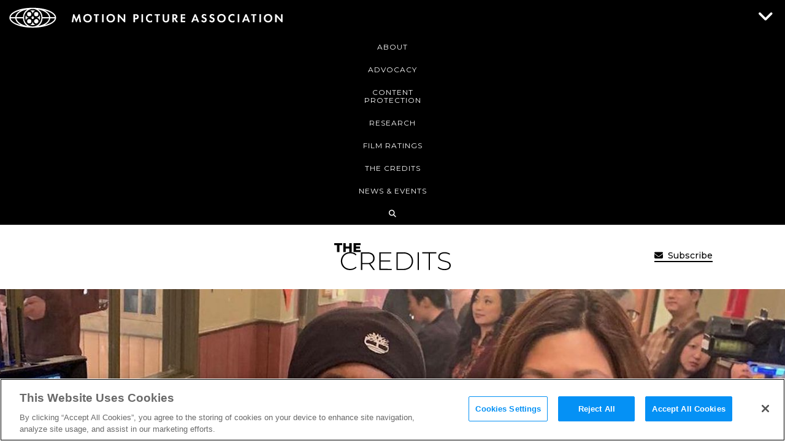

--- FILE ---
content_type: text/html; charset=utf-8
request_url: https://www.youtube-nocookie.com/embed/S2b7NiHJLtA
body_size: 43740
content:
<!DOCTYPE html><html lang="en" dir="ltr" data-cast-api-enabled="true"><head><meta name="viewport" content="width=device-width, initial-scale=1"><meta name="robots" content="noindex"><script nonce="jSRtTV9QczMERe-_T8xGxg">if ('undefined' == typeof Symbol || 'undefined' == typeof Symbol.iterator) {delete Array.prototype.entries;}</script><style name="www-roboto" nonce="jl0WtE1MndUDRdJ_zb363w">@font-face{font-family:'Roboto';font-style:normal;font-weight:400;font-stretch:100%;src:url(//fonts.gstatic.com/s/roboto/v48/KFO7CnqEu92Fr1ME7kSn66aGLdTylUAMa3GUBHMdazTgWw.woff2)format('woff2');unicode-range:U+0460-052F,U+1C80-1C8A,U+20B4,U+2DE0-2DFF,U+A640-A69F,U+FE2E-FE2F;}@font-face{font-family:'Roboto';font-style:normal;font-weight:400;font-stretch:100%;src:url(//fonts.gstatic.com/s/roboto/v48/KFO7CnqEu92Fr1ME7kSn66aGLdTylUAMa3iUBHMdazTgWw.woff2)format('woff2');unicode-range:U+0301,U+0400-045F,U+0490-0491,U+04B0-04B1,U+2116;}@font-face{font-family:'Roboto';font-style:normal;font-weight:400;font-stretch:100%;src:url(//fonts.gstatic.com/s/roboto/v48/KFO7CnqEu92Fr1ME7kSn66aGLdTylUAMa3CUBHMdazTgWw.woff2)format('woff2');unicode-range:U+1F00-1FFF;}@font-face{font-family:'Roboto';font-style:normal;font-weight:400;font-stretch:100%;src:url(//fonts.gstatic.com/s/roboto/v48/KFO7CnqEu92Fr1ME7kSn66aGLdTylUAMa3-UBHMdazTgWw.woff2)format('woff2');unicode-range:U+0370-0377,U+037A-037F,U+0384-038A,U+038C,U+038E-03A1,U+03A3-03FF;}@font-face{font-family:'Roboto';font-style:normal;font-weight:400;font-stretch:100%;src:url(//fonts.gstatic.com/s/roboto/v48/KFO7CnqEu92Fr1ME7kSn66aGLdTylUAMawCUBHMdazTgWw.woff2)format('woff2');unicode-range:U+0302-0303,U+0305,U+0307-0308,U+0310,U+0312,U+0315,U+031A,U+0326-0327,U+032C,U+032F-0330,U+0332-0333,U+0338,U+033A,U+0346,U+034D,U+0391-03A1,U+03A3-03A9,U+03B1-03C9,U+03D1,U+03D5-03D6,U+03F0-03F1,U+03F4-03F5,U+2016-2017,U+2034-2038,U+203C,U+2040,U+2043,U+2047,U+2050,U+2057,U+205F,U+2070-2071,U+2074-208E,U+2090-209C,U+20D0-20DC,U+20E1,U+20E5-20EF,U+2100-2112,U+2114-2115,U+2117-2121,U+2123-214F,U+2190,U+2192,U+2194-21AE,U+21B0-21E5,U+21F1-21F2,U+21F4-2211,U+2213-2214,U+2216-22FF,U+2308-230B,U+2310,U+2319,U+231C-2321,U+2336-237A,U+237C,U+2395,U+239B-23B7,U+23D0,U+23DC-23E1,U+2474-2475,U+25AF,U+25B3,U+25B7,U+25BD,U+25C1,U+25CA,U+25CC,U+25FB,U+266D-266F,U+27C0-27FF,U+2900-2AFF,U+2B0E-2B11,U+2B30-2B4C,U+2BFE,U+3030,U+FF5B,U+FF5D,U+1D400-1D7FF,U+1EE00-1EEFF;}@font-face{font-family:'Roboto';font-style:normal;font-weight:400;font-stretch:100%;src:url(//fonts.gstatic.com/s/roboto/v48/KFO7CnqEu92Fr1ME7kSn66aGLdTylUAMaxKUBHMdazTgWw.woff2)format('woff2');unicode-range:U+0001-000C,U+000E-001F,U+007F-009F,U+20DD-20E0,U+20E2-20E4,U+2150-218F,U+2190,U+2192,U+2194-2199,U+21AF,U+21E6-21F0,U+21F3,U+2218-2219,U+2299,U+22C4-22C6,U+2300-243F,U+2440-244A,U+2460-24FF,U+25A0-27BF,U+2800-28FF,U+2921-2922,U+2981,U+29BF,U+29EB,U+2B00-2BFF,U+4DC0-4DFF,U+FFF9-FFFB,U+10140-1018E,U+10190-1019C,U+101A0,U+101D0-101FD,U+102E0-102FB,U+10E60-10E7E,U+1D2C0-1D2D3,U+1D2E0-1D37F,U+1F000-1F0FF,U+1F100-1F1AD,U+1F1E6-1F1FF,U+1F30D-1F30F,U+1F315,U+1F31C,U+1F31E,U+1F320-1F32C,U+1F336,U+1F378,U+1F37D,U+1F382,U+1F393-1F39F,U+1F3A7-1F3A8,U+1F3AC-1F3AF,U+1F3C2,U+1F3C4-1F3C6,U+1F3CA-1F3CE,U+1F3D4-1F3E0,U+1F3ED,U+1F3F1-1F3F3,U+1F3F5-1F3F7,U+1F408,U+1F415,U+1F41F,U+1F426,U+1F43F,U+1F441-1F442,U+1F444,U+1F446-1F449,U+1F44C-1F44E,U+1F453,U+1F46A,U+1F47D,U+1F4A3,U+1F4B0,U+1F4B3,U+1F4B9,U+1F4BB,U+1F4BF,U+1F4C8-1F4CB,U+1F4D6,U+1F4DA,U+1F4DF,U+1F4E3-1F4E6,U+1F4EA-1F4ED,U+1F4F7,U+1F4F9-1F4FB,U+1F4FD-1F4FE,U+1F503,U+1F507-1F50B,U+1F50D,U+1F512-1F513,U+1F53E-1F54A,U+1F54F-1F5FA,U+1F610,U+1F650-1F67F,U+1F687,U+1F68D,U+1F691,U+1F694,U+1F698,U+1F6AD,U+1F6B2,U+1F6B9-1F6BA,U+1F6BC,U+1F6C6-1F6CF,U+1F6D3-1F6D7,U+1F6E0-1F6EA,U+1F6F0-1F6F3,U+1F6F7-1F6FC,U+1F700-1F7FF,U+1F800-1F80B,U+1F810-1F847,U+1F850-1F859,U+1F860-1F887,U+1F890-1F8AD,U+1F8B0-1F8BB,U+1F8C0-1F8C1,U+1F900-1F90B,U+1F93B,U+1F946,U+1F984,U+1F996,U+1F9E9,U+1FA00-1FA6F,U+1FA70-1FA7C,U+1FA80-1FA89,U+1FA8F-1FAC6,U+1FACE-1FADC,U+1FADF-1FAE9,U+1FAF0-1FAF8,U+1FB00-1FBFF;}@font-face{font-family:'Roboto';font-style:normal;font-weight:400;font-stretch:100%;src:url(//fonts.gstatic.com/s/roboto/v48/KFO7CnqEu92Fr1ME7kSn66aGLdTylUAMa3OUBHMdazTgWw.woff2)format('woff2');unicode-range:U+0102-0103,U+0110-0111,U+0128-0129,U+0168-0169,U+01A0-01A1,U+01AF-01B0,U+0300-0301,U+0303-0304,U+0308-0309,U+0323,U+0329,U+1EA0-1EF9,U+20AB;}@font-face{font-family:'Roboto';font-style:normal;font-weight:400;font-stretch:100%;src:url(//fonts.gstatic.com/s/roboto/v48/KFO7CnqEu92Fr1ME7kSn66aGLdTylUAMa3KUBHMdazTgWw.woff2)format('woff2');unicode-range:U+0100-02BA,U+02BD-02C5,U+02C7-02CC,U+02CE-02D7,U+02DD-02FF,U+0304,U+0308,U+0329,U+1D00-1DBF,U+1E00-1E9F,U+1EF2-1EFF,U+2020,U+20A0-20AB,U+20AD-20C0,U+2113,U+2C60-2C7F,U+A720-A7FF;}@font-face{font-family:'Roboto';font-style:normal;font-weight:400;font-stretch:100%;src:url(//fonts.gstatic.com/s/roboto/v48/KFO7CnqEu92Fr1ME7kSn66aGLdTylUAMa3yUBHMdazQ.woff2)format('woff2');unicode-range:U+0000-00FF,U+0131,U+0152-0153,U+02BB-02BC,U+02C6,U+02DA,U+02DC,U+0304,U+0308,U+0329,U+2000-206F,U+20AC,U+2122,U+2191,U+2193,U+2212,U+2215,U+FEFF,U+FFFD;}@font-face{font-family:'Roboto';font-style:normal;font-weight:500;font-stretch:100%;src:url(//fonts.gstatic.com/s/roboto/v48/KFO7CnqEu92Fr1ME7kSn66aGLdTylUAMa3GUBHMdazTgWw.woff2)format('woff2');unicode-range:U+0460-052F,U+1C80-1C8A,U+20B4,U+2DE0-2DFF,U+A640-A69F,U+FE2E-FE2F;}@font-face{font-family:'Roboto';font-style:normal;font-weight:500;font-stretch:100%;src:url(//fonts.gstatic.com/s/roboto/v48/KFO7CnqEu92Fr1ME7kSn66aGLdTylUAMa3iUBHMdazTgWw.woff2)format('woff2');unicode-range:U+0301,U+0400-045F,U+0490-0491,U+04B0-04B1,U+2116;}@font-face{font-family:'Roboto';font-style:normal;font-weight:500;font-stretch:100%;src:url(//fonts.gstatic.com/s/roboto/v48/KFO7CnqEu92Fr1ME7kSn66aGLdTylUAMa3CUBHMdazTgWw.woff2)format('woff2');unicode-range:U+1F00-1FFF;}@font-face{font-family:'Roboto';font-style:normal;font-weight:500;font-stretch:100%;src:url(//fonts.gstatic.com/s/roboto/v48/KFO7CnqEu92Fr1ME7kSn66aGLdTylUAMa3-UBHMdazTgWw.woff2)format('woff2');unicode-range:U+0370-0377,U+037A-037F,U+0384-038A,U+038C,U+038E-03A1,U+03A3-03FF;}@font-face{font-family:'Roboto';font-style:normal;font-weight:500;font-stretch:100%;src:url(//fonts.gstatic.com/s/roboto/v48/KFO7CnqEu92Fr1ME7kSn66aGLdTylUAMawCUBHMdazTgWw.woff2)format('woff2');unicode-range:U+0302-0303,U+0305,U+0307-0308,U+0310,U+0312,U+0315,U+031A,U+0326-0327,U+032C,U+032F-0330,U+0332-0333,U+0338,U+033A,U+0346,U+034D,U+0391-03A1,U+03A3-03A9,U+03B1-03C9,U+03D1,U+03D5-03D6,U+03F0-03F1,U+03F4-03F5,U+2016-2017,U+2034-2038,U+203C,U+2040,U+2043,U+2047,U+2050,U+2057,U+205F,U+2070-2071,U+2074-208E,U+2090-209C,U+20D0-20DC,U+20E1,U+20E5-20EF,U+2100-2112,U+2114-2115,U+2117-2121,U+2123-214F,U+2190,U+2192,U+2194-21AE,U+21B0-21E5,U+21F1-21F2,U+21F4-2211,U+2213-2214,U+2216-22FF,U+2308-230B,U+2310,U+2319,U+231C-2321,U+2336-237A,U+237C,U+2395,U+239B-23B7,U+23D0,U+23DC-23E1,U+2474-2475,U+25AF,U+25B3,U+25B7,U+25BD,U+25C1,U+25CA,U+25CC,U+25FB,U+266D-266F,U+27C0-27FF,U+2900-2AFF,U+2B0E-2B11,U+2B30-2B4C,U+2BFE,U+3030,U+FF5B,U+FF5D,U+1D400-1D7FF,U+1EE00-1EEFF;}@font-face{font-family:'Roboto';font-style:normal;font-weight:500;font-stretch:100%;src:url(//fonts.gstatic.com/s/roboto/v48/KFO7CnqEu92Fr1ME7kSn66aGLdTylUAMaxKUBHMdazTgWw.woff2)format('woff2');unicode-range:U+0001-000C,U+000E-001F,U+007F-009F,U+20DD-20E0,U+20E2-20E4,U+2150-218F,U+2190,U+2192,U+2194-2199,U+21AF,U+21E6-21F0,U+21F3,U+2218-2219,U+2299,U+22C4-22C6,U+2300-243F,U+2440-244A,U+2460-24FF,U+25A0-27BF,U+2800-28FF,U+2921-2922,U+2981,U+29BF,U+29EB,U+2B00-2BFF,U+4DC0-4DFF,U+FFF9-FFFB,U+10140-1018E,U+10190-1019C,U+101A0,U+101D0-101FD,U+102E0-102FB,U+10E60-10E7E,U+1D2C0-1D2D3,U+1D2E0-1D37F,U+1F000-1F0FF,U+1F100-1F1AD,U+1F1E6-1F1FF,U+1F30D-1F30F,U+1F315,U+1F31C,U+1F31E,U+1F320-1F32C,U+1F336,U+1F378,U+1F37D,U+1F382,U+1F393-1F39F,U+1F3A7-1F3A8,U+1F3AC-1F3AF,U+1F3C2,U+1F3C4-1F3C6,U+1F3CA-1F3CE,U+1F3D4-1F3E0,U+1F3ED,U+1F3F1-1F3F3,U+1F3F5-1F3F7,U+1F408,U+1F415,U+1F41F,U+1F426,U+1F43F,U+1F441-1F442,U+1F444,U+1F446-1F449,U+1F44C-1F44E,U+1F453,U+1F46A,U+1F47D,U+1F4A3,U+1F4B0,U+1F4B3,U+1F4B9,U+1F4BB,U+1F4BF,U+1F4C8-1F4CB,U+1F4D6,U+1F4DA,U+1F4DF,U+1F4E3-1F4E6,U+1F4EA-1F4ED,U+1F4F7,U+1F4F9-1F4FB,U+1F4FD-1F4FE,U+1F503,U+1F507-1F50B,U+1F50D,U+1F512-1F513,U+1F53E-1F54A,U+1F54F-1F5FA,U+1F610,U+1F650-1F67F,U+1F687,U+1F68D,U+1F691,U+1F694,U+1F698,U+1F6AD,U+1F6B2,U+1F6B9-1F6BA,U+1F6BC,U+1F6C6-1F6CF,U+1F6D3-1F6D7,U+1F6E0-1F6EA,U+1F6F0-1F6F3,U+1F6F7-1F6FC,U+1F700-1F7FF,U+1F800-1F80B,U+1F810-1F847,U+1F850-1F859,U+1F860-1F887,U+1F890-1F8AD,U+1F8B0-1F8BB,U+1F8C0-1F8C1,U+1F900-1F90B,U+1F93B,U+1F946,U+1F984,U+1F996,U+1F9E9,U+1FA00-1FA6F,U+1FA70-1FA7C,U+1FA80-1FA89,U+1FA8F-1FAC6,U+1FACE-1FADC,U+1FADF-1FAE9,U+1FAF0-1FAF8,U+1FB00-1FBFF;}@font-face{font-family:'Roboto';font-style:normal;font-weight:500;font-stretch:100%;src:url(//fonts.gstatic.com/s/roboto/v48/KFO7CnqEu92Fr1ME7kSn66aGLdTylUAMa3OUBHMdazTgWw.woff2)format('woff2');unicode-range:U+0102-0103,U+0110-0111,U+0128-0129,U+0168-0169,U+01A0-01A1,U+01AF-01B0,U+0300-0301,U+0303-0304,U+0308-0309,U+0323,U+0329,U+1EA0-1EF9,U+20AB;}@font-face{font-family:'Roboto';font-style:normal;font-weight:500;font-stretch:100%;src:url(//fonts.gstatic.com/s/roboto/v48/KFO7CnqEu92Fr1ME7kSn66aGLdTylUAMa3KUBHMdazTgWw.woff2)format('woff2');unicode-range:U+0100-02BA,U+02BD-02C5,U+02C7-02CC,U+02CE-02D7,U+02DD-02FF,U+0304,U+0308,U+0329,U+1D00-1DBF,U+1E00-1E9F,U+1EF2-1EFF,U+2020,U+20A0-20AB,U+20AD-20C0,U+2113,U+2C60-2C7F,U+A720-A7FF;}@font-face{font-family:'Roboto';font-style:normal;font-weight:500;font-stretch:100%;src:url(//fonts.gstatic.com/s/roboto/v48/KFO7CnqEu92Fr1ME7kSn66aGLdTylUAMa3yUBHMdazQ.woff2)format('woff2');unicode-range:U+0000-00FF,U+0131,U+0152-0153,U+02BB-02BC,U+02C6,U+02DA,U+02DC,U+0304,U+0308,U+0329,U+2000-206F,U+20AC,U+2122,U+2191,U+2193,U+2212,U+2215,U+FEFF,U+FFFD;}</style><script name="www-roboto" nonce="jSRtTV9QczMERe-_T8xGxg">if (document.fonts && document.fonts.load) {document.fonts.load("400 10pt Roboto", "E"); document.fonts.load("500 10pt Roboto", "E");}</script><link rel="stylesheet" href="/s/player/afc53320/www-player.css" name="www-player" nonce="jl0WtE1MndUDRdJ_zb363w"><style nonce="jl0WtE1MndUDRdJ_zb363w">html {overflow: hidden;}body {font: 12px Roboto, Arial, sans-serif; background-color: #000; color: #fff; height: 100%; width: 100%; overflow: hidden; position: absolute; margin: 0; padding: 0;}#player {width: 100%; height: 100%;}h1 {text-align: center; color: #fff;}h3 {margin-top: 6px; margin-bottom: 3px;}.player-unavailable {position: absolute; top: 0; left: 0; right: 0; bottom: 0; padding: 25px; font-size: 13px; background: url(/img/meh7.png) 50% 65% no-repeat;}.player-unavailable .message {text-align: left; margin: 0 -5px 15px; padding: 0 5px 14px; border-bottom: 1px solid #888; font-size: 19px; font-weight: normal;}.player-unavailable a {color: #167ac6; text-decoration: none;}</style><script nonce="jSRtTV9QczMERe-_T8xGxg">var ytcsi={gt:function(n){n=(n||"")+"data_";return ytcsi[n]||(ytcsi[n]={tick:{},info:{},gel:{preLoggedGelInfos:[]}})},now:window.performance&&window.performance.timing&&window.performance.now&&window.performance.timing.navigationStart?function(){return window.performance.timing.navigationStart+window.performance.now()}:function(){return(new Date).getTime()},tick:function(l,t,n){var ticks=ytcsi.gt(n).tick;var v=t||ytcsi.now();if(ticks[l]){ticks["_"+l]=ticks["_"+l]||[ticks[l]];ticks["_"+l].push(v)}ticks[l]=
v},info:function(k,v,n){ytcsi.gt(n).info[k]=v},infoGel:function(p,n){ytcsi.gt(n).gel.preLoggedGelInfos.push(p)},setStart:function(t,n){ytcsi.tick("_start",t,n)}};
(function(w,d){function isGecko(){if(!w.navigator)return false;try{if(w.navigator.userAgentData&&w.navigator.userAgentData.brands&&w.navigator.userAgentData.brands.length){var brands=w.navigator.userAgentData.brands;var i=0;for(;i<brands.length;i++)if(brands[i]&&brands[i].brand==="Firefox")return true;return false}}catch(e){setTimeout(function(){throw e;})}if(!w.navigator.userAgent)return false;var ua=w.navigator.userAgent;return ua.indexOf("Gecko")>0&&ua.toLowerCase().indexOf("webkit")<0&&ua.indexOf("Edge")<
0&&ua.indexOf("Trident")<0&&ua.indexOf("MSIE")<0}ytcsi.setStart(w.performance?w.performance.timing.responseStart:null);var isPrerender=(d.visibilityState||d.webkitVisibilityState)=="prerender";var vName=!d.visibilityState&&d.webkitVisibilityState?"webkitvisibilitychange":"visibilitychange";if(isPrerender){var startTick=function(){ytcsi.setStart();d.removeEventListener(vName,startTick)};d.addEventListener(vName,startTick,false)}if(d.addEventListener)d.addEventListener(vName,function(){ytcsi.tick("vc")},
false);if(isGecko()){var isHidden=(d.visibilityState||d.webkitVisibilityState)=="hidden";if(isHidden)ytcsi.tick("vc")}var slt=function(el,t){setTimeout(function(){var n=ytcsi.now();el.loadTime=n;if(el.slt)el.slt()},t)};w.__ytRIL=function(el){if(!el.getAttribute("data-thumb"))if(w.requestAnimationFrame)w.requestAnimationFrame(function(){slt(el,0)});else slt(el,16)}})(window,document);
</script><script nonce="jSRtTV9QczMERe-_T8xGxg">var ytcfg={d:function(){return window.yt&&yt.config_||ytcfg.data_||(ytcfg.data_={})},get:function(k,o){return k in ytcfg.d()?ytcfg.d()[k]:o},set:function(){var a=arguments;if(a.length>1)ytcfg.d()[a[0]]=a[1];else{var k;for(k in a[0])ytcfg.d()[k]=a[0][k]}}};
ytcfg.set({"CLIENT_CANARY_STATE":"none","DEVICE":"cbr\u003dChrome\u0026cbrand\u003dapple\u0026cbrver\u003d131.0.0.0\u0026ceng\u003dWebKit\u0026cengver\u003d537.36\u0026cos\u003dMacintosh\u0026cosver\u003d10_15_7\u0026cplatform\u003dDESKTOP","EVENT_ID":"K-96aaPSMLzp_tcPrdTk2Ao","EXPERIMENT_FLAGS":{"ab_det_apm":true,"ab_det_el_h":true,"ab_det_em_inj":true,"ab_l_sig_st":true,"ab_l_sig_st_e":true,"action_companion_center_align_description":true,"allow_skip_networkless":true,"always_send_and_write":true,"att_web_record_metrics":true,"attmusi":true,"c3_enable_button_impression_logging":true,"c3_watch_page_component":true,"cancel_pending_navs":true,"clean_up_manual_attribution_header":true,"config_age_report_killswitch":true,"cow_optimize_idom_compat":true,"csi_on_gel":true,"delhi_mweb_colorful_sd":true,"delhi_mweb_colorful_sd_v2":true,"deprecate_pair_servlet_enabled":true,"desktop_sparkles_light_cta_button":true,"disable_cached_masthead_data":true,"disable_child_node_auto_formatted_strings":true,"disable_log_to_visitor_layer":true,"disable_pacf_logging_for_memory_limited_tv":true,"embeds_enable_eid_enforcement_for_youtube":true,"embeds_enable_info_panel_dismissal":true,"embeds_enable_pfp_always_unbranded":true,"embeds_muted_autoplay_sound_fix":true,"embeds_serve_es6_client":true,"embeds_web_nwl_disable_nocookie":true,"embeds_web_updated_shorts_definition_fix":true,"enable_active_view_display_ad_renderer_web_home":true,"enable_ad_disclosure_banner_a11y_fix":true,"enable_android_web_view_top_insets_bugfix":true,"enable_client_sli_logging":true,"enable_client_streamz_web":true,"enable_client_ve_spec":true,"enable_cloud_save_error_popup_after_retry":true,"enable_dai_sdf_h5_preroll":true,"enable_datasync_id_header_in_web_vss_pings":true,"enable_default_mono_cta_migration_web_client":true,"enable_docked_chat_messages":true,"enable_drop_shadow_experiment":true,"enable_entity_store_from_dependency_injection":true,"enable_inline_muted_playback_on_web_search":true,"enable_inline_muted_playback_on_web_search_for_vdc":true,"enable_inline_muted_playback_on_web_search_for_vdcb":true,"enable_is_extended_monitoring":true,"enable_is_mini_app_page_active_bugfix":true,"enable_logging_first_user_action_after_game_ready":true,"enable_ltc_param_fetch_from_innertube":true,"enable_masthead_mweb_padding_fix":true,"enable_menu_renderer_button_in_mweb_hclr":true,"enable_mini_app_command_handler_mweb_fix":true,"enable_mini_guide_downloads_item":true,"enable_mixed_direction_formatted_strings":true,"enable_mweb_new_caption_language_picker":true,"enable_names_handles_account_switcher":true,"enable_network_request_logging_on_game_events":true,"enable_new_paid_product_placement":true,"enable_open_in_new_tab_icon_for_short_dr_for_desktop_search":true,"enable_open_yt_content":true,"enable_origin_query_parameter_bugfix":true,"enable_pause_ads_on_ytv_html5":true,"enable_payments_purchase_manager":true,"enable_pdp_icon_prefetch":true,"enable_pl_r_si_fa":true,"enable_place_pivot_url":true,"enable_pv_screen_modern_text":true,"enable_removing_navbar_title_on_hashtag_page_mweb":true,"enable_rta_manager":true,"enable_sdf_companion_h5":true,"enable_sdf_dai_h5_midroll":true,"enable_sdf_h5_endemic_mid_post_roll":true,"enable_sdf_on_h5_unplugged_vod_midroll":true,"enable_sdf_shorts_player_bytes_h5":true,"enable_sending_unwrapped_game_audio_as_serialized_metadata":true,"enable_sfv_effect_pivot_url":true,"enable_shorts_new_carousel":true,"enable_skip_ad_guidance_prompt":true,"enable_skippable_ads_for_unplugged_ad_pod":true,"enable_smearing_expansion_dai":true,"enable_time_out_messages":true,"enable_timeline_view_modern_transcript_fe":true,"enable_video_display_compact_button_group_for_desktop_search":true,"enable_web_delhi_icons":true,"enable_web_home_top_landscape_image_layout_level_click":true,"enable_web_tiered_gel":true,"enable_window_constrained_buy_flow_dialog":true,"enable_wiz_queue_effect_and_on_init_initial_runs":true,"enable_ypc_spinners":true,"enable_yt_ata_iframe_authuser":true,"export_networkless_options":true,"export_player_version_to_ytconfig":true,"fill_single_video_with_notify_to_lasr":true,"fix_ad_miniplayer_controls_rendering":true,"fix_ads_tracking_for_swf_config_deprecation_mweb":true,"h5_companion_enable_adcpn_macro_substitution_for_click_pings":true,"h5_inplayer_enable_adcpn_macro_substitution_for_click_pings":true,"h5_reset_cache_and_filter_before_update_masthead":true,"hide_channel_creation_title_for_mweb":true,"high_ccv_client_side_caching_h5":true,"html5_log_trigger_events_with_debug_data":true,"html5_ssdai_enable_media_end_cue_range":true,"il_attach_cache_limit":true,"il_use_view_model_logging_context":true,"is_browser_support_for_webcam_streaming":true,"json_condensed_response":true,"kev_adb_pg":true,"kevlar_gel_error_routing":true,"kevlar_watch_cinematics":true,"live_chat_enable_controller_extraction":true,"live_chat_enable_rta_manager":true,"log_click_with_layer_from_element_in_command_handler":true,"mdx_enable_privacy_disclosure_ui":true,"mdx_load_cast_api_bootstrap_script":true,"medium_progress_bar_modification":true,"migrate_remaining_web_ad_badges_to_innertube":true,"mobile_account_menu_refresh":true,"mweb_account_linking_noapp":true,"mweb_allow_modern_search_suggest_behavior":true,"mweb_animated_actions":true,"mweb_app_upsell_button_direct_to_app":true,"mweb_c3_enable_adaptive_signals":true,"mweb_c3_library_page_enable_recent_shelf":true,"mweb_c3_remove_web_navigation_endpoint_data":true,"mweb_c3_use_canonical_from_player_response":true,"mweb_cinematic_watch":true,"mweb_command_handler":true,"mweb_delay_watch_initial_data":true,"mweb_disable_searchbar_scroll":true,"mweb_enable_browse_chunks":true,"mweb_enable_fine_scrubbing_for_recs":true,"mweb_enable_imp_portal":true,"mweb_enable_keto_batch_player_fullscreen":true,"mweb_enable_keto_batch_player_progress_bar":true,"mweb_enable_keto_batch_player_tooltips":true,"mweb_enable_lockup_view_model_for_ucp":true,"mweb_enable_mix_panel_title_metadata":true,"mweb_enable_more_drawer":true,"mweb_enable_optional_fullscreen_landscape_locking":true,"mweb_enable_overlay_touch_manager":true,"mweb_enable_premium_carve_out_fix":true,"mweb_enable_refresh_detection":true,"mweb_enable_search_imp":true,"mweb_enable_shorts_pivot_button":true,"mweb_enable_shorts_video_preload":true,"mweb_enable_skippables_on_jio_phone":true,"mweb_enable_two_line_title_on_shorts":true,"mweb_enable_varispeed_controller":true,"mweb_enable_watch_feed_infinite_scroll":true,"mweb_enable_wrapped_unplugged_pause_membership_dialog_renderer":true,"mweb_fix_monitor_visibility_after_render":true,"mweb_force_ios_fallback_to_native_control":true,"mweb_fp_auto_fullscreen":true,"mweb_fullscreen_controls":true,"mweb_fullscreen_controls_action_buttons":true,"mweb_fullscreen_watch_system":true,"mweb_home_reactive_shorts":true,"mweb_innertube_search_command":true,"mweb_lang_in_html":true,"mweb_like_button_synced_with_entities":true,"mweb_logo_use_home_page_ve":true,"mweb_native_control_in_faux_fullscreen_shared":true,"mweb_player_control_on_hover":true,"mweb_player_delhi_dtts":true,"mweb_player_settings_use_bottom_sheet":true,"mweb_player_show_previous_next_buttons_in_playlist":true,"mweb_player_skip_no_op_state_changes":true,"mweb_player_user_select_none":true,"mweb_playlist_engagement_panel":true,"mweb_progress_bar_seek_on_mouse_click":true,"mweb_pull_2_full":true,"mweb_pull_2_full_enable_touch_handlers":true,"mweb_schedule_warm_watch_response":true,"mweb_searchbox_legacy_navigation":true,"mweb_see_fewer_shorts":true,"mweb_shorts_comments_panel_id_change":true,"mweb_shorts_early_continuation":true,"mweb_show_ios_smart_banner":true,"mweb_show_sign_in_button_from_header":true,"mweb_use_server_url_on_startup":true,"mweb_watch_captions_enable_auto_translate":true,"mweb_watch_captions_set_default_size":true,"mweb_watch_stop_scheduler_on_player_response":true,"mweb_watchfeed_big_thumbnails":true,"mweb_yt_searchbox":true,"networkless_logging":true,"no_client_ve_attach_unless_shown":true,"pageid_as_header_web":true,"playback_settings_use_switch_menu":true,"player_controls_autonav_fix":true,"player_controls_skip_double_signal_update":true,"polymer_bad_build_labels":true,"polymer_verifiy_app_state":true,"qoe_send_and_write":true,"remove_chevron_from_ad_disclosure_banner_h5":true,"remove_masthead_channel_banner_on_refresh":true,"remove_slot_id_exited_trigger_for_dai_in_player_slot_expire":true,"replace_client_url_parsing_with_server_signal":true,"service_worker_enabled":true,"service_worker_push_enabled":true,"service_worker_push_home_page_prompt":true,"service_worker_push_watch_page_prompt":true,"shell_load_gcf":true,"shorten_initial_gel_batch_timeout":true,"should_use_yt_voice_endpoint_in_kaios":true,"smarter_ve_dedupping":true,"speedmaster_no_seek":true,"stop_handling_click_for_non_rendering_overlay_layout":true,"suppress_error_204_logging":true,"synced_panel_scrolling_controller":true,"use_event_time_ms_header":true,"use_fifo_for_networkless":true,"use_request_time_ms_header":true,"use_session_based_sampling":true,"use_thumbnail_overlay_time_status_renderer_for_live_badge":true,"vss_final_ping_send_and_write":true,"vss_playback_use_send_and_write":true,"web_adaptive_repeat_ase":true,"web_always_load_chat_support":true,"web_animated_like":true,"web_api_url":true,"web_attributed_string_deep_equal_bugfix":true,"web_autonav_allow_off_by_default":true,"web_button_vm_refactor_disabled":true,"web_c3_log_app_init_finish":true,"web_csi_action_sampling_enabled":true,"web_dedupe_ve_grafting":true,"web_disable_backdrop_filter":true,"web_enable_ab_rsp_cl":true,"web_enable_course_icon_update":true,"web_enable_error_204":true,"web_fix_segmented_like_dislike_undefined":true,"web_gcf_hashes_innertube":true,"web_gel_timeout_cap":true,"web_metadata_carousel_elref_bugfix":true,"web_parent_target_for_sheets":true,"web_persist_server_autonav_state_on_client":true,"web_playback_associated_log_ctt":true,"web_playback_associated_ve":true,"web_prefetch_preload_video":true,"web_progress_bar_draggable":true,"web_resizable_advertiser_banner_on_masthead_safari_fix":true,"web_shorts_just_watched_on_channel_and_pivot_study":true,"web_shorts_just_watched_overlay":true,"web_shorts_wn_shelf_header_tuning":true,"web_update_panel_visibility_logging_fix":true,"web_video_attribute_view_model_a11y_fix":true,"web_watch_controls_state_signals":true,"web_wiz_attributed_string":true,"webfe_mweb_watch_microdata":true,"webfe_watch_shorts_canonical_url_fix":true,"webpo_exit_on_net_err":true,"wiz_diff_overwritable":true,"wiz_stamper_new_context_api":true,"woffle_used_state_report":true,"wpo_gel_strz":true,"H5_async_logging_delay_ms":30000.0,"attention_logging_scroll_throttle":500.0,"autoplay_pause_by_lact_sampling_fraction":0.0,"cinematic_watch_effect_opacity":0.4,"log_window_onerror_fraction":0.1,"speedmaster_playback_rate":2.0,"tv_pacf_logging_sample_rate":0.01,"web_attention_logging_scroll_throttle":500.0,"web_load_prediction_threshold":0.1,"web_navigation_prediction_threshold":0.1,"web_pbj_log_warning_rate":0.0,"web_system_health_fraction":0.01,"ytidb_transaction_ended_event_rate_limit":0.02,"active_time_update_interval_ms":10000,"att_init_delay":500,"autoplay_pause_by_lact_sec":0,"botguard_async_snapshot_timeout_ms":3000,"check_navigator_accuracy_timeout_ms":0,"cinematic_watch_css_filter_blur_strength":40,"cinematic_watch_fade_out_duration":500,"close_webview_delay_ms":100,"cloud_save_game_data_rate_limit_ms":3000,"compression_disable_point":10,"custom_active_view_tos_timeout_ms":3600000,"embeds_widget_poll_interval_ms":0,"gel_min_batch_size":3,"gel_queue_timeout_max_ms":60000,"get_async_timeout_ms":60000,"hide_cta_for_home_web_video_ads_animate_in_time":2,"html5_byterate_soft_cap":0,"initial_gel_batch_timeout":2000,"max_body_size_to_compress":500000,"max_prefetch_window_sec_for_livestream_optimization":10,"min_prefetch_offset_sec_for_livestream_optimization":20,"mini_app_container_iframe_src_update_delay_ms":0,"multiple_preview_news_duration_time":11000,"mweb_c3_toast_duration_ms":5000,"mweb_deep_link_fallback_timeout_ms":10000,"mweb_delay_response_received_actions":100,"mweb_fp_dpad_rate_limit_ms":0,"mweb_fp_dpad_watch_title_clamp_lines":0,"mweb_history_manager_cache_size":100,"mweb_ios_fullscreen_playback_transition_delay_ms":500,"mweb_ios_fullscreen_system_pause_epilson_ms":0,"mweb_override_response_store_expiration_ms":0,"mweb_shorts_early_continuation_trigger_threshold":4,"mweb_w2w_max_age_seconds":0,"mweb_watch_captions_default_size":2,"neon_dark_launch_gradient_count":0,"network_polling_interval":30000,"play_click_interval_ms":30000,"play_ping_interval_ms":10000,"prefetch_comments_ms_after_video":0,"send_config_hash_timer":0,"service_worker_push_logged_out_prompt_watches":-1,"service_worker_push_prompt_cap":-1,"service_worker_push_prompt_delay_microseconds":3888000000000,"slow_compressions_before_abandon_count":4,"speedmaster_cancellation_movement_dp":10,"speedmaster_touch_activation_ms":500,"web_attention_logging_throttle":500,"web_foreground_heartbeat_interval_ms":28000,"web_gel_debounce_ms":10000,"web_logging_max_batch":100,"web_max_tracing_events":50,"web_tracing_session_replay":0,"wil_icon_max_concurrent_fetches":9999,"ytidb_remake_db_retries":3,"ytidb_reopen_db_retries":3,"WebClientReleaseProcessCritical__youtube_embeds_client_version_override":"","WebClientReleaseProcessCritical__youtube_embeds_web_client_version_override":"","WebClientReleaseProcessCritical__youtube_mweb_client_version_override":"","debug_forced_internalcountrycode":"","embeds_web_synth_ch_headers_banned_urls_regex":"","enable_web_media_service":"DISABLED","il_payload_scraping":"","live_chat_unicode_emoji_json_url":"https://www.gstatic.com/youtube/img/emojis/emojis-svg-9.json","mweb_deep_link_feature_tag_suffix":"11268432","mweb_enable_shorts_innertube_player_prefetch_trigger":"NONE","mweb_fp_dpad":"home,search,browse,channel,create_channel,experiments,settings,trending,oops,404,paid_memberships,sponsorship,premium,shorts","mweb_fp_dpad_linear_navigation":"","mweb_fp_dpad_linear_navigation_visitor":"","mweb_fp_dpad_visitor":"","mweb_preload_video_by_player_vars":"","place_pivot_triggering_container_alternate":"","place_pivot_triggering_counterfactual_container_alternate":"","service_worker_push_force_notification_prompt_tag":"1","service_worker_scope":"/","suggest_exp_str":"","web_client_version_override":"","kevlar_command_handler_command_banlist":[],"mini_app_ids_without_game_ready":["UgkxHHtsak1SC8mRGHMZewc4HzeAY3yhPPmJ","Ugkx7OgzFqE6z_5Mtf4YsotGfQNII1DF_RBm"],"web_op_signal_type_banlist":[],"web_tracing_enabled_spans":["event","command"]},"GAPI_HINT_PARAMS":"m;/_/scs/abc-static/_/js/k\u003dgapi.gapi.en.FZb77tO2YW4.O/d\u003d1/rs\u003dAHpOoo8lqavmo6ayfVxZovyDiP6g3TOVSQ/m\u003d__features__","GAPI_HOST":"https://apis.google.com","GAPI_LOCALE":"en_US","GL":"US","HL":"en","HTML_DIR":"ltr","HTML_LANG":"en","INNERTUBE_API_KEY":"AIzaSyAO_FJ2SlqU8Q4STEHLGCilw_Y9_11qcW8","INNERTUBE_API_VERSION":"v1","INNERTUBE_CLIENT_NAME":"WEB_EMBEDDED_PLAYER","INNERTUBE_CLIENT_VERSION":"1.20260128.01.00","INNERTUBE_CONTEXT":{"client":{"hl":"en","gl":"US","remoteHost":"3.19.211.111","deviceMake":"Apple","deviceModel":"","visitorData":"[base64]%3D%3D","userAgent":"Mozilla/5.0 (Macintosh; Intel Mac OS X 10_15_7) AppleWebKit/537.36 (KHTML, like Gecko) Chrome/131.0.0.0 Safari/537.36; ClaudeBot/1.0; +claudebot@anthropic.com),gzip(gfe)","clientName":"WEB_EMBEDDED_PLAYER","clientVersion":"1.20260128.01.00","osName":"Macintosh","osVersion":"10_15_7","originalUrl":"https://www.youtube-nocookie.com/embed/S2b7NiHJLtA","platform":"DESKTOP","clientFormFactor":"UNKNOWN_FORM_FACTOR","configInfo":{"appInstallData":"[base64]"},"browserName":"Chrome","browserVersion":"131.0.0.0","acceptHeader":"text/html,application/xhtml+xml,application/xml;q\u003d0.9,image/webp,image/apng,*/*;q\u003d0.8,application/signed-exchange;v\u003db3;q\u003d0.9","deviceExperimentId":"ChxOell3TURZMU1ESTVNVEE1TVRVeE5EVTBNZz09EKve68sGGKve68sG","rolloutToken":"CITHvJTrwt2VNBCuotifgbCSAxiuotifgbCSAw%3D%3D"},"user":{"lockedSafetyMode":false},"request":{"useSsl":true},"clickTracking":{"clickTrackingParams":"IhMI45PYn4GwkgMVvLT/BB0tKhmr"},"thirdParty":{"embeddedPlayerContext":{"embeddedPlayerEncryptedContext":"[base64]","ancestorOriginsSupported":false}}},"INNERTUBE_CONTEXT_CLIENT_NAME":56,"INNERTUBE_CONTEXT_CLIENT_VERSION":"1.20260128.01.00","INNERTUBE_CONTEXT_GL":"US","INNERTUBE_CONTEXT_HL":"en","LATEST_ECATCHER_SERVICE_TRACKING_PARAMS":{"client.name":"WEB_EMBEDDED_PLAYER","client.jsfeat":"2021"},"LOGGED_IN":false,"PAGE_BUILD_LABEL":"youtube.embeds.web_20260128_01_RC00","PAGE_CL":862097608,"SERVER_NAME":"WebFE","VISITOR_DATA":"[base64]%3D%3D","WEB_PLAYER_CONTEXT_CONFIGS":{"WEB_PLAYER_CONTEXT_CONFIG_ID_EMBEDDED_PLAYER":{"rootElementId":"movie_player","jsUrl":"/s/player/afc53320/player_ias.vflset/en_US/base.js","cssUrl":"/s/player/afc53320/www-player.css","contextId":"WEB_PLAYER_CONTEXT_CONFIG_ID_EMBEDDED_PLAYER","eventLabel":"embedded","contentRegion":"US","hl":"en_US","hostLanguage":"en","innertubeApiKey":"AIzaSyAO_FJ2SlqU8Q4STEHLGCilw_Y9_11qcW8","innertubeApiVersion":"v1","innertubeContextClientVersion":"1.20260128.01.00","device":{"brand":"apple","model":"","browser":"Chrome","browserVersion":"131.0.0.0","os":"Macintosh","osVersion":"10_15_7","platform":"DESKTOP","interfaceName":"WEB_EMBEDDED_PLAYER","interfaceVersion":"1.20260128.01.00"},"serializedExperimentIds":"24004644,51010235,51063643,51098299,51204329,51222973,51340662,51349914,51353393,51366423,51372681,51389629,51404808,51490331,51500051,51505436,51530495,51534669,51560386,51565116,51566373,51566863,51578633,51583821,51585555,51605258,51605395,51609829,51611457,51619500,51620867,51621065,51631301,51634267,51637029,51638932,51647793,51648336,51672162,51681662,51683502,51690473,51696107,51696619,51697032,51700777,51705183,51713237,51714463,51717747,51719411,51719628,51729218,51732102,51740811,51748168,51749571,51752092,51754302","serializedExperimentFlags":"H5_async_logging_delay_ms\u003d30000.0\u0026PlayerWeb__h5_enable_advisory_rating_restrictions\u003dtrue\u0026a11y_h5_associate_survey_question\u003dtrue\u0026ab_det_apm\u003dtrue\u0026ab_det_el_h\u003dtrue\u0026ab_det_em_inj\u003dtrue\u0026ab_l_sig_st\u003dtrue\u0026ab_l_sig_st_e\u003dtrue\u0026action_companion_center_align_description\u003dtrue\u0026ad_pod_disable_companion_persist_ads_quality\u003dtrue\u0026add_stmp_logs_for_voice_boost\u003dtrue\u0026allow_autohide_on_paused_videos\u003dtrue\u0026allow_drm_override\u003dtrue\u0026allow_live_autoplay\u003dtrue\u0026allow_poltergust_autoplay\u003dtrue\u0026allow_skip_networkless\u003dtrue\u0026allow_vp9_1080p_mq_enc\u003dtrue\u0026always_cache_redirect_endpoint\u003dtrue\u0026always_send_and_write\u003dtrue\u0026annotation_module_vast_cards_load_logging_fraction\u003d1.0\u0026assign_drm_family_by_format\u003dtrue\u0026att_web_record_metrics\u003dtrue\u0026attention_logging_scroll_throttle\u003d500.0\u0026attmusi\u003dtrue\u0026autoplay_time\u003d10000\u0026autoplay_time_for_fullscreen\u003d-1\u0026autoplay_time_for_music_content\u003d-1\u0026bg_vm_reinit_threshold\u003d7200000\u0026block_tvhtml5_simply_embedded\u003dtrue\u0026blocked_packages_for_sps\u003d[]\u0026botguard_async_snapshot_timeout_ms\u003d3000\u0026captions_url_add_ei\u003dtrue\u0026check_navigator_accuracy_timeout_ms\u003d0\u0026clean_up_manual_attribution_header\u003dtrue\u0026compression_disable_point\u003d10\u0026cow_optimize_idom_compat\u003dtrue\u0026csi_on_gel\u003dtrue\u0026custom_active_view_tos_timeout_ms\u003d3600000\u0026dash_manifest_version\u003d5\u0026debug_bandaid_hostname\u003d\u0026debug_bandaid_port\u003d0\u0026debug_sherlog_username\u003d\u0026delhi_fast_follow_autonav_toggle\u003dtrue\u0026delhi_modern_player_default_thumbnail_percentage\u003d0.0\u0026delhi_modern_player_faster_autohide_delay_ms\u003d2000\u0026delhi_modern_player_pause_thumbnail_percentage\u003d0.6\u0026delhi_modern_web_player_blending_mode\u003d\u0026delhi_modern_web_player_disable_frosted_glass\u003dtrue\u0026delhi_modern_web_player_horizontal_volume_controls\u003dtrue\u0026delhi_modern_web_player_lhs_volume_controls\u003dtrue\u0026delhi_modern_web_player_responsive_compact_controls_threshold\u003d0\u0026deprecate_22\u003dtrue\u0026deprecate_delay_ping\u003dtrue\u0026deprecate_pair_servlet_enabled\u003dtrue\u0026desktop_sparkles_light_cta_button\u003dtrue\u0026disable_av1_setting\u003dtrue\u0026disable_branding_context\u003dtrue\u0026disable_cached_masthead_data\u003dtrue\u0026disable_channel_id_check_for_suspended_channels\u003dtrue\u0026disable_child_node_auto_formatted_strings\u003dtrue\u0026disable_lifa_for_supex_users\u003dtrue\u0026disable_log_to_visitor_layer\u003dtrue\u0026disable_mdx_connection_in_mdx_module_for_music_web\u003dtrue\u0026disable_pacf_logging_for_memory_limited_tv\u003dtrue\u0026disable_reduced_fullscreen_autoplay_countdown_for_minors\u003dtrue\u0026disable_reel_item_watch_format_filtering\u003dtrue\u0026disable_threegpp_progressive_formats\u003dtrue\u0026disable_touch_events_on_skip_button\u003dtrue\u0026edge_encryption_fill_primary_key_version\u003dtrue\u0026embeds_enable_info_panel_dismissal\u003dtrue\u0026embeds_enable_move_set_center_crop_to_public\u003dtrue\u0026embeds_enable_per_video_embed_config\u003dtrue\u0026embeds_enable_pfp_always_unbranded\u003dtrue\u0026embeds_web_lite_mode\u003d1\u0026embeds_web_nwl_disable_nocookie\u003dtrue\u0026embeds_web_synth_ch_headers_banned_urls_regex\u003d\u0026enable_active_view_display_ad_renderer_web_home\u003dtrue\u0026enable_active_view_lr_shorts_video\u003dtrue\u0026enable_active_view_web_shorts_video\u003dtrue\u0026enable_ad_cpn_macro_substitution_for_click_pings\u003dtrue\u0026enable_ad_disclosure_banner_a11y_fix\u003dtrue\u0026enable_antiscraping_web_player_expired\u003dtrue\u0026enable_app_promo_endcap_eml_on_tablet\u003dtrue\u0026enable_batched_cross_device_pings_in_gel_fanout\u003dtrue\u0026enable_cast_for_web_unplugged\u003dtrue\u0026enable_cast_on_music_web\u003dtrue\u0026enable_cipher_for_manifest_urls\u003dtrue\u0026enable_cleanup_masthead_autoplay_hack_fix\u003dtrue\u0026enable_client_page_id_header_for_first_party_pings\u003dtrue\u0026enable_client_sli_logging\u003dtrue\u0026enable_client_ve_spec\u003dtrue\u0026enable_cta_banner_on_unplugged_lr\u003dtrue\u0026enable_custom_playhead_parsing\u003dtrue\u0026enable_dai_sdf_h5_preroll\u003dtrue\u0026enable_datasync_id_header_in_web_vss_pings\u003dtrue\u0026enable_default_mono_cta_migration_web_client\u003dtrue\u0026enable_dsa_ad_badge_for_action_endcap_on_android\u003dtrue\u0026enable_dsa_ad_badge_for_action_endcap_on_ios\u003dtrue\u0026enable_entity_store_from_dependency_injection\u003dtrue\u0026enable_error_corrections_infocard_web_client\u003dtrue\u0026enable_error_corrections_infocards_icon_web\u003dtrue\u0026enable_inline_muted_playback_on_web_search\u003dtrue\u0026enable_inline_muted_playback_on_web_search_for_vdc\u003dtrue\u0026enable_inline_muted_playback_on_web_search_for_vdcb\u003dtrue\u0026enable_is_extended_monitoring\u003dtrue\u0026enable_kabuki_comments_on_shorts\u003ddisabled\u0026enable_ltc_param_fetch_from_innertube\u003dtrue\u0026enable_mixed_direction_formatted_strings\u003dtrue\u0026enable_modern_skip_button_on_web\u003dtrue\u0026enable_new_paid_product_placement\u003dtrue\u0026enable_open_in_new_tab_icon_for_short_dr_for_desktop_search\u003dtrue\u0026enable_out_of_stock_text_all_surfaces\u003dtrue\u0026enable_paid_content_overlay_bugfix\u003dtrue\u0026enable_pause_ads_on_ytv_html5\u003dtrue\u0026enable_pl_r_si_fa\u003dtrue\u0026enable_policy_based_hqa_filter_in_watch_server\u003dtrue\u0026enable_progres_commands_lr_feeds\u003dtrue\u0026enable_progress_commands_lr_shorts\u003dtrue\u0026enable_publishing_region_param_in_sus\u003dtrue\u0026enable_pv_screen_modern_text\u003dtrue\u0026enable_rpr_token_on_ltl_lookup\u003dtrue\u0026enable_sdf_companion_h5\u003dtrue\u0026enable_sdf_dai_h5_midroll\u003dtrue\u0026enable_sdf_h5_endemic_mid_post_roll\u003dtrue\u0026enable_sdf_on_h5_unplugged_vod_midroll\u003dtrue\u0026enable_sdf_shorts_player_bytes_h5\u003dtrue\u0026enable_server_driven_abr\u003dtrue\u0026enable_server_driven_abr_for_backgroundable\u003dtrue\u0026enable_server_driven_abr_url_generation\u003dtrue\u0026enable_server_driven_readahead\u003dtrue\u0026enable_skip_ad_guidance_prompt\u003dtrue\u0026enable_skip_to_next_messaging\u003dtrue\u0026enable_skippable_ads_for_unplugged_ad_pod\u003dtrue\u0026enable_smart_skip_player_controls_shown_on_web\u003dtrue\u0026enable_smart_skip_player_controls_shown_on_web_increased_triggering_sensitivity\u003dtrue\u0026enable_smart_skip_speedmaster_on_web\u003dtrue\u0026enable_smearing_expansion_dai\u003dtrue\u0026enable_split_screen_ad_baseline_experience_endemic_live_h5\u003dtrue\u0026enable_to_call_playready_backend_directly\u003dtrue\u0026enable_unified_action_endcap_on_web\u003dtrue\u0026enable_video_display_compact_button_group_for_desktop_search\u003dtrue\u0026enable_voice_boost_feature\u003dtrue\u0026enable_vp9_appletv5_on_server\u003dtrue\u0026enable_watch_server_rejected_formats_logging\u003dtrue\u0026enable_web_delhi_icons\u003dtrue\u0026enable_web_home_top_landscape_image_layout_level_click\u003dtrue\u0026enable_web_media_session_metadata_fix\u003dtrue\u0026enable_web_premium_varispeed_upsell\u003dtrue\u0026enable_web_tiered_gel\u003dtrue\u0026enable_wiz_queue_effect_and_on_init_initial_runs\u003dtrue\u0026enable_yt_ata_iframe_authuser\u003dtrue\u0026enable_ytv_csdai_vp9\u003dtrue\u0026export_networkless_options\u003dtrue\u0026export_player_version_to_ytconfig\u003dtrue\u0026fill_live_request_config_in_ustreamer_config\u003dtrue\u0026fill_single_video_with_notify_to_lasr\u003dtrue\u0026filter_vb_without_non_vb_equivalents\u003dtrue\u0026filter_vp9_for_live_dai\u003dtrue\u0026fix_ad_miniplayer_controls_rendering\u003dtrue\u0026fix_ads_tracking_for_swf_config_deprecation_mweb\u003dtrue\u0026fix_h5_toggle_button_a11y\u003dtrue\u0026fix_survey_color_contrast_on_destop\u003dtrue\u0026fix_toggle_button_role_for_ad_components\u003dtrue\u0026fresca_polling_delay_override\u003d0\u0026gab_return_sabr_ssdai_config\u003dtrue\u0026gel_min_batch_size\u003d3\u0026gel_queue_timeout_max_ms\u003d60000\u0026gvi_channel_client_screen\u003dtrue\u0026h5_companion_enable_adcpn_macro_substitution_for_click_pings\u003dtrue\u0026h5_enable_ad_mbs\u003dtrue\u0026h5_inplayer_enable_adcpn_macro_substitution_for_click_pings\u003dtrue\u0026h5_reset_cache_and_filter_before_update_masthead\u003dtrue\u0026heatseeker_decoration_threshold\u003d0.0\u0026hfr_dropped_framerate_fallback_threshold\u003d0\u0026hide_cta_for_home_web_video_ads_animate_in_time\u003d2\u0026high_ccv_client_side_caching_h5\u003dtrue\u0026hls_use_new_codecs_string_api\u003dtrue\u0026html5_ad_timeout_ms\u003d0\u0026html5_adaptation_step_count\u003d0\u0026html5_ads_preroll_lock_timeout_delay_ms\u003d15000\u0026html5_allow_multiview_tile_preload\u003dtrue\u0026html5_allow_video_keyframe_without_audio\u003dtrue\u0026html5_apply_min_failures\u003dtrue\u0026html5_apply_start_time_within_ads_for_ssdai_transitions\u003dtrue\u0026html5_atr_disable_force_fallback\u003dtrue\u0026html5_att_playback_timeout_ms\u003d30000\u0026html5_attach_num_random_bytes_to_bandaid\u003d0\u0026html5_attach_po_token_to_bandaid\u003dtrue\u0026html5_autonav_cap_idle_secs\u003d0\u0026html5_autonav_quality_cap\u003d720\u0026html5_autoplay_default_quality_cap\u003d0\u0026html5_auxiliary_estimate_weight\u003d0.0\u0026html5_av1_ordinal_cap\u003d0\u0026html5_bandaid_attach_content_po_token\u003dtrue\u0026html5_block_pip_safari_delay\u003d0\u0026html5_bypass_contention_secs\u003d0.0\u0026html5_byterate_soft_cap\u003d0\u0026html5_check_for_idle_network_interval_ms\u003d-1\u0026html5_chipset_soft_cap\u003d8192\u0026html5_consume_all_buffered_bytes_one_poll\u003dtrue\u0026html5_continuous_goodput_probe_interval_ms\u003d0\u0026html5_d6de4_cloud_project_number\u003d868618676952\u0026html5_d6de4_defer_timeout_ms\u003d0\u0026html5_debug_data_log_probability\u003d0.0\u0026html5_decode_to_texture_cap\u003dtrue\u0026html5_default_ad_gain\u003d0.5\u0026html5_default_av1_threshold\u003d0\u0026html5_default_quality_cap\u003d0\u0026html5_defer_fetch_att_ms\u003d0\u0026html5_delayed_retry_count\u003d1\u0026html5_delayed_retry_delay_ms\u003d5000\u0026html5_deprecate_adaptive_formats_string\u003dtrue\u0026html5_deprecate_adservice\u003dtrue\u0026html5_deprecate_manifestful_fallback\u003dtrue\u0026html5_deprecate_video_tag_pool\u003dtrue\u0026html5_desktop_vr180_allow_panning\u003dtrue\u0026html5_df_downgrade_thresh\u003d0.6\u0026html5_disable_loop_range_for_shorts_ads\u003dtrue\u0026html5_disable_move_pssh_to_moov\u003dtrue\u0026html5_disable_non_contiguous\u003dtrue\u0026html5_disable_ustreamer_constraint_for_sabr\u003dtrue\u0026html5_disable_web_safari_dai\u003dtrue\u0026html5_displayed_frame_rate_downgrade_threshold\u003d45\u0026html5_drm_byterate_soft_cap\u003d0\u0026html5_drm_check_all_key_error_states\u003dtrue\u0026html5_drm_cpi_license_key\u003dtrue\u0026html5_drm_live_byterate_soft_cap\u003d0\u0026html5_early_media_for_sharper_shorts\u003dtrue\u0026html5_enable_ac3\u003dtrue\u0026html5_enable_audio_track_stickiness\u003dtrue\u0026html5_enable_audio_track_stickiness_phase_two\u003dtrue\u0026html5_enable_caption_changes_for_mosaic\u003dtrue\u0026html5_enable_composite_embargo\u003dtrue\u0026html5_enable_d6de4\u003dtrue\u0026html5_enable_d6de4_cold_start_and_error\u003dtrue\u0026html5_enable_d6de4_idle_priority_job\u003dtrue\u0026html5_enable_drc\u003dtrue\u0026html5_enable_drc_toggle_api\u003dtrue\u0026html5_enable_eac3\u003dtrue\u0026html5_enable_embedded_player_visibility_signals\u003dtrue\u0026html5_enable_oduc\u003dtrue\u0026html5_enable_sabr_from_watch_server\u003dtrue\u0026html5_enable_sabr_host_fallback\u003dtrue\u0026html5_enable_server_driven_request_cancellation\u003dtrue\u0026html5_enable_sps_retry_backoff_metadata_requests\u003dtrue\u0026html5_enable_ssdai_transition_with_only_enter_cuerange\u003dtrue\u0026html5_enable_triggering_cuepoint_for_slot\u003dtrue\u0026html5_enable_tvos_dash\u003dtrue\u0026html5_enable_tvos_encrypted_vp9\u003dtrue\u0026html5_enable_widevine_for_alc\u003dtrue\u0026html5_enable_widevine_for_fast_linear\u003dtrue\u0026html5_encourage_array_coalescing\u003dtrue\u0026html5_fill_default_mosaic_audio_track_id\u003dtrue\u0026html5_fix_multi_audio_offline_playback\u003dtrue\u0026html5_fixed_media_duration_for_request\u003d0\u0026html5_force_sabr_from_watch_server_for_dfss\u003dtrue\u0026html5_forward_click_tracking_params_on_reload\u003dtrue\u0026html5_gapless_ad_autoplay_on_video_to_ad_only\u003dtrue\u0026html5_gapless_ended_transition_buffer_ms\u003d200\u0026html5_gapless_handoff_close_end_long_rebuffer_cfl\u003dtrue\u0026html5_gapless_handoff_close_end_long_rebuffer_delay_ms\u003d0\u0026html5_gapless_loop_seek_offset_in_milli\u003d0\u0026html5_gapless_slow_seek_cfl\u003dtrue\u0026html5_gapless_slow_seek_delay_ms\u003d0\u0026html5_gapless_slow_start_delay_ms\u003d0\u0026html5_generate_content_po_token\u003dtrue\u0026html5_generate_session_po_token\u003dtrue\u0026html5_gl_fps_threshold\u003d0\u0026html5_hard_cap_max_vertical_resolution_for_shorts\u003d0\u0026html5_hdcp_probing_stream_url\u003d\u0026html5_head_miss_secs\u003d0.0\u0026html5_hfr_quality_cap\u003d0\u0026html5_high_res_logging_percent\u003d0.01\u0026html5_hopeless_secs\u003d0\u0026html5_huli_ssdai_use_playback_state\u003dtrue\u0026html5_idle_rate_limit_ms\u003d0\u0026html5_ignore_sabrseek_during_adskip\u003dtrue\u0026html5_innertube_heartbeats_for_fairplay\u003dtrue\u0026html5_innertube_heartbeats_for_playready\u003dtrue\u0026html5_innertube_heartbeats_for_widevine\u003dtrue\u0026html5_jumbo_mobile_subsegment_readahead_target\u003d3.0\u0026html5_jumbo_ull_nonstreaming_mffa_ms\u003d4000\u0026html5_jumbo_ull_subsegment_readahead_target\u003d1.3\u0026html5_kabuki_drm_live_51_default_off\u003dtrue\u0026html5_license_constraint_delay\u003d5000\u0026html5_live_abr_head_miss_fraction\u003d0.0\u0026html5_live_abr_repredict_fraction\u003d0.0\u0026html5_live_chunk_readahead_proxima_override\u003d0\u0026html5_live_low_latency_bandwidth_window\u003d0.0\u0026html5_live_normal_latency_bandwidth_window\u003d0.0\u0026html5_live_quality_cap\u003d0\u0026html5_live_ultra_low_latency_bandwidth_window\u003d0.0\u0026html5_liveness_drift_chunk_override\u003d0\u0026html5_liveness_drift_proxima_override\u003d0\u0026html5_log_audio_abr\u003dtrue\u0026html5_log_experiment_id_from_player_response_to_ctmp\u003d\u0026html5_log_first_ssdai_requests_killswitch\u003dtrue\u0026html5_log_rebuffer_events\u003d5\u0026html5_log_trigger_events_with_debug_data\u003dtrue\u0026html5_log_vss_extra_lr_cparams_freq\u003d\u0026html5_long_rebuffer_jiggle_cmt_delay_ms\u003d0\u0026html5_long_rebuffer_threshold_ms\u003d30000\u0026html5_manifestless_unplugged\u003dtrue\u0026html5_manifestless_vp9_otf\u003dtrue\u0026html5_max_buffer_health_for_downgrade_prop\u003d0.0\u0026html5_max_buffer_health_for_downgrade_secs\u003d0.0\u0026html5_max_byterate\u003d0\u0026html5_max_discontinuity_rewrite_count\u003d0\u0026html5_max_drift_per_track_secs\u003d0.0\u0026html5_max_headm_for_streaming_xhr\u003d0\u0026html5_max_live_dvr_window_plus_margin_secs\u003d46800.0\u0026html5_max_quality_sel_upgrade\u003d0\u0026html5_max_redirect_response_length\u003d8192\u0026html5_max_selectable_quality_ordinal\u003d0\u0026html5_max_vertical_resolution\u003d0\u0026html5_maximum_readahead_seconds\u003d0.0\u0026html5_media_fullscreen\u003dtrue\u0026html5_media_time_weight_prop\u003d0.0\u0026html5_min_failures_to_delay_retry\u003d3\u0026html5_min_media_duration_for_append_prop\u003d0.0\u0026html5_min_media_duration_for_cabr_slice\u003d0.01\u0026html5_min_playback_advance_for_steady_state_secs\u003d0\u0026html5_min_quality_ordinal\u003d0\u0026html5_min_readbehind_cap_secs\u003d60\u0026html5_min_readbehind_secs\u003d0\u0026html5_min_seconds_between_format_selections\u003d0.0\u0026html5_min_selectable_quality_ordinal\u003d0\u0026html5_min_startup_buffered_media_duration_for_live_secs\u003d0.0\u0026html5_min_startup_buffered_media_duration_secs\u003d1.2\u0026html5_min_startup_duration_live_secs\u003d0.25\u0026html5_min_underrun_buffered_pre_steady_state_ms\u003d0\u0026html5_min_upgrade_health_secs\u003d0.0\u0026html5_minimum_readahead_seconds\u003d0.0\u0026html5_mock_content_binding_for_session_token\u003d\u0026html5_move_disable_airplay\u003dtrue\u0026html5_no_placeholder_rollbacks\u003dtrue\u0026html5_non_onesie_attach_po_token\u003dtrue\u0026html5_offline_download_timeout_retry_limit\u003d4\u0026html5_offline_failure_retry_limit\u003d2\u0026html5_offline_playback_position_sync\u003dtrue\u0026html5_offline_prevent_redownload_downloaded_video\u003dtrue\u0026html5_onesie_check_timeout\u003dtrue\u0026html5_onesie_defer_content_loader_ms\u003d0\u0026html5_onesie_live_ttl_secs\u003d8\u0026html5_onesie_prewarm_interval_ms\u003d0\u0026html5_onesie_prewarm_max_lact_ms\u003d0\u0026html5_onesie_redirector_timeout_ms\u003d0\u0026html5_onesie_use_signed_onesie_ustreamer_config\u003dtrue\u0026html5_override_micro_discontinuities_threshold_ms\u003d-1\u0026html5_paced_poll_min_health_ms\u003d0\u0026html5_paced_poll_ms\u003d0\u0026html5_pause_on_nonforeground_platform_errors\u003dtrue\u0026html5_peak_shave\u003dtrue\u0026html5_perf_cap_override_sticky\u003dtrue\u0026html5_performance_cap_floor\u003d360\u0026html5_perserve_av1_perf_cap\u003dtrue\u0026html5_picture_in_picture_logging_onresize_ratio\u003d0.0\u0026html5_platform_max_buffer_health_oversend_duration_secs\u003d0.0\u0026html5_platform_minimum_readahead_seconds\u003d0.0\u0026html5_platform_whitelisted_for_frame_accurate_seeks\u003dtrue\u0026html5_player_att_initial_delay_ms\u003d3000\u0026html5_player_att_retry_delay_ms\u003d1500\u0026html5_player_autonav_logging\u003dtrue\u0026html5_player_dynamic_bottom_gradient\u003dtrue\u0026html5_player_min_build_cl\u003d-1\u0026html5_player_preload_ad_fix\u003dtrue\u0026html5_post_interrupt_readahead\u003d20\u0026html5_prefer_language_over_codec\u003dtrue\u0026html5_prefer_server_bwe3\u003dtrue\u0026html5_preload_wait_time_secs\u003d0.0\u0026html5_probe_primary_delay_base_ms\u003d0\u0026html5_process_all_encrypted_events\u003dtrue\u0026html5_publish_all_cuepoints\u003dtrue\u0026html5_qoe_proto_mock_length\u003d0\u0026html5_query_sw_secure_crypto_for_android\u003dtrue\u0026html5_random_playback_cap\u003d0\u0026html5_record_is_offline_on_playback_attempt_start\u003dtrue\u0026html5_record_ump_timing\u003dtrue\u0026html5_reload_by_kabuki_app\u003dtrue\u0026html5_remove_command_triggered_companions\u003dtrue\u0026html5_remove_not_servable_check_killswitch\u003dtrue\u0026html5_report_fatal_drm_restricted_error_killswitch\u003dtrue\u0026html5_report_slow_ads_as_error\u003dtrue\u0026html5_repredict_interval_ms\u003d0\u0026html5_request_only_hdr_or_sdr_keys\u003dtrue\u0026html5_request_size_max_kb\u003d0\u0026html5_request_size_min_kb\u003d0\u0026html5_reseek_after_time_jump_cfl\u003dtrue\u0026html5_reseek_after_time_jump_delay_ms\u003d0\u0026html5_resource_bad_status_delay_scaling\u003d1.5\u0026html5_restrict_streaming_xhr_on_sqless_requests\u003dtrue\u0026html5_retry_downloads_for_expiration\u003dtrue\u0026html5_retry_on_drm_key_error\u003dtrue\u0026html5_retry_on_drm_unavailable\u003dtrue\u0026html5_retry_quota_exceeded_via_seek\u003dtrue\u0026html5_return_playback_if_already_preloaded\u003dtrue\u0026html5_sabr_enable_server_xtag_selection\u003dtrue\u0026html5_sabr_force_max_network_interruption_duration_ms\u003d0\u0026html5_sabr_ignore_skipad_before_completion\u003dtrue\u0026html5_sabr_live_timing\u003dtrue\u0026html5_sabr_log_server_xtag_selection_onesie_mismatch\u003dtrue\u0026html5_sabr_min_media_bytes_factor_to_append_for_stream\u003d0.0\u0026html5_sabr_non_streaming_xhr_soft_cap\u003d0\u0026html5_sabr_non_streaming_xhr_vod_request_cancellation_timeout_ms\u003d0\u0026html5_sabr_report_partial_segment_estimated_duration\u003dtrue\u0026html5_sabr_report_request_cancellation_info\u003dtrue\u0026html5_sabr_request_limit_per_period\u003d20\u0026html5_sabr_request_limit_per_period_for_low_latency\u003d50\u0026html5_sabr_request_limit_per_period_for_ultra_low_latency\u003d20\u0026html5_sabr_skip_client_audio_init_selection\u003dtrue\u0026html5_sabr_unused_bloat_size_bytes\u003d0\u0026html5_samsung_kant_limit_max_bitrate\u003d0\u0026html5_seek_jiggle_cmt_delay_ms\u003d8000\u0026html5_seek_new_elem_delay_ms\u003d12000\u0026html5_seek_new_elem_shorts_delay_ms\u003d2000\u0026html5_seek_new_media_element_shorts_reuse_cfl\u003dtrue\u0026html5_seek_new_media_element_shorts_reuse_delay_ms\u003d0\u0026html5_seek_new_media_source_shorts_reuse_cfl\u003dtrue\u0026html5_seek_new_media_source_shorts_reuse_delay_ms\u003d0\u0026html5_seek_set_cmt_delay_ms\u003d2000\u0026html5_seek_timeout_delay_ms\u003d20000\u0026html5_server_stitched_dai_decorated_url_retry_limit\u003d5\u0026html5_session_po_token_interval_time_ms\u003d900000\u0026html5_set_video_id_as_expected_content_binding\u003dtrue\u0026html5_shorts_gapless_ad_slow_start_cfl\u003dtrue\u0026html5_shorts_gapless_ad_slow_start_delay_ms\u003d0\u0026html5_shorts_gapless_next_buffer_in_seconds\u003d0\u0026html5_shorts_gapless_no_gllat\u003dtrue\u0026html5_shorts_gapless_slow_start_delay_ms\u003d0\u0026html5_show_drc_toggle\u003dtrue\u0026html5_simplified_backup_timeout_sabr_live\u003dtrue\u0026html5_skip_empty_po_token\u003dtrue\u0026html5_skip_slow_ad_delay_ms\u003d15000\u0026html5_slow_start_no_media_source_delay_ms\u003d0\u0026html5_slow_start_timeout_delay_ms\u003d20000\u0026html5_ssdai_enable_media_end_cue_range\u003dtrue\u0026html5_ssdai_enable_new_seek_logic\u003dtrue\u0026html5_ssdai_failure_retry_limit\u003d0\u0026html5_ssdai_log_missing_ad_config_reason\u003dtrue\u0026html5_stall_factor\u003d0.0\u0026html5_sticky_duration_mos\u003d0\u0026html5_store_xhr_headers_readable\u003dtrue\u0026html5_streaming_resilience\u003dtrue\u0026html5_streaming_xhr_time_based_consolidation_ms\u003d-1\u0026html5_subsegment_readahead_load_speed_check_interval\u003d0.5\u0026html5_subsegment_readahead_min_buffer_health_secs\u003d0.25\u0026html5_subsegment_readahead_min_buffer_health_secs_on_timeout\u003d0.1\u0026html5_subsegment_readahead_min_load_speed\u003d1.5\u0026html5_subsegment_readahead_seek_latency_fudge\u003d0.5\u0026html5_subsegment_readahead_target_buffer_health_secs\u003d0.5\u0026html5_subsegment_readahead_timeout_secs\u003d2.0\u0026html5_track_overshoot\u003dtrue\u0026html5_transfer_processing_logs_interval\u003d1000\u0026html5_ugc_live_audio_51\u003dtrue\u0026html5_ugc_vod_audio_51\u003dtrue\u0026html5_unreported_seek_reseek_delay_ms\u003d0\u0026html5_update_time_on_seeked\u003dtrue\u0026html5_use_init_selected_audio\u003dtrue\u0026html5_use_jsonformatter_to_parse_player_response\u003dtrue\u0026html5_use_post_for_media\u003dtrue\u0026html5_use_shared_owl_instance\u003dtrue\u0026html5_use_ump\u003dtrue\u0026html5_use_ump_timing\u003dtrue\u0026html5_use_video_transition_endpoint_heartbeat\u003dtrue\u0026html5_video_tbd_min_kb\u003d0\u0026html5_viewport_undersend_maximum\u003d0.0\u0026html5_volume_slider_tooltip\u003dtrue\u0026html5_wasm_initialization_delay_ms\u003d0.0\u0026html5_web_po_experiment_ids\u003d[]\u0026html5_web_po_request_key\u003d\u0026html5_web_po_token_disable_caching\u003dtrue\u0026html5_webpo_idle_priority_job\u003dtrue\u0026html5_webpo_kaios_defer_timeout_ms\u003d0\u0026html5_woffle_resume\u003dtrue\u0026html5_workaround_delay_trigger\u003dtrue\u0026ignore_overlapping_cue_points_on_endemic_live_html5\u003dtrue\u0026il_attach_cache_limit\u003dtrue\u0026il_payload_scraping\u003d\u0026il_use_view_model_logging_context\u003dtrue\u0026initial_gel_batch_timeout\u003d2000\u0026injected_license_handler_error_code\u003d0\u0026injected_license_handler_license_status\u003d0\u0026ios_and_android_fresca_polling_delay_override\u003d0\u0026itdrm_always_generate_media_keys\u003dtrue\u0026itdrm_always_use_widevine_sdk\u003dtrue\u0026itdrm_disable_external_key_rotation_system_ids\u003d[]\u0026itdrm_enable_revocation_reporting\u003dtrue\u0026itdrm_injected_license_service_error_code\u003d0\u0026itdrm_set_sabr_license_constraint\u003dtrue\u0026itdrm_use_fairplay_sdk\u003dtrue\u0026itdrm_use_widevine_sdk_for_premium_content\u003dtrue\u0026itdrm_use_widevine_sdk_only_for_sampled_dod\u003dtrue\u0026itdrm_widevine_hardened_vmp_mode\u003dlog\u0026json_condensed_response\u003dtrue\u0026kev_adb_pg\u003dtrue\u0026kevlar_command_handler_command_banlist\u003d[]\u0026kevlar_delhi_modern_web_endscreen_ideal_tile_width_percentage\u003d0.27\u0026kevlar_delhi_modern_web_endscreen_max_rows\u003d2\u0026kevlar_delhi_modern_web_endscreen_max_width\u003d500\u0026kevlar_delhi_modern_web_endscreen_min_width\u003d200\u0026kevlar_gel_error_routing\u003dtrue\u0026kevlar_miniplayer_expand_top\u003dtrue\u0026kevlar_miniplayer_play_pause_on_scrim\u003dtrue\u0026kevlar_playback_associated_queue\u003dtrue\u0026launch_license_service_all_ott_videos_automatic_fail_open\u003dtrue\u0026live_chat_enable_controller_extraction\u003dtrue\u0026live_chat_enable_rta_manager\u003dtrue\u0026live_chunk_readahead\u003d3\u0026log_click_with_layer_from_element_in_command_handler\u003dtrue\u0026log_window_onerror_fraction\u003d0.1\u0026manifestless_post_live\u003dtrue\u0026manifestless_post_live_ufph\u003dtrue\u0026max_body_size_to_compress\u003d500000\u0026max_cdfe_quality_ordinal\u003d0\u0026max_prefetch_window_sec_for_livestream_optimization\u003d10\u0026max_resolution_for_white_noise\u003d360\u0026mdx_enable_privacy_disclosure_ui\u003dtrue\u0026mdx_load_cast_api_bootstrap_script\u003dtrue\u0026migrate_remaining_web_ad_badges_to_innertube\u003dtrue\u0026min_prefetch_offset_sec_for_livestream_optimization\u003d20\u0026mta_drc_mutual_exclusion_removal\u003dtrue\u0026music_enable_shared_audio_tier_logic\u003dtrue\u0026mweb_account_linking_noapp\u003dtrue\u0026mweb_enable_browse_chunks\u003dtrue\u0026mweb_enable_fine_scrubbing_for_recs\u003dtrue\u0026mweb_enable_skippables_on_jio_phone\u003dtrue\u0026mweb_native_control_in_faux_fullscreen_shared\u003dtrue\u0026mweb_player_control_on_hover\u003dtrue\u0026mweb_progress_bar_seek_on_mouse_click\u003dtrue\u0026mweb_shorts_comments_panel_id_change\u003dtrue\u0026network_polling_interval\u003d30000\u0026networkless_logging\u003dtrue\u0026new_codecs_string_api_uses_legacy_style\u003dtrue\u0026no_client_ve_attach_unless_shown\u003dtrue\u0026no_drm_on_demand_with_cc_license\u003dtrue\u0026no_filler_video_for_ssa_playbacks\u003dtrue\u0026onesie_add_gfe_frontline_to_player_request\u003dtrue\u0026onesie_enable_override_headm\u003dtrue\u0026override_drm_required_playback_policy_channels\u003d[]\u0026pageid_as_header_web\u003dtrue\u0026player_ads_set_adformat_on_client\u003dtrue\u0026player_bootstrap_method\u003dtrue\u0026player_destroy_old_version\u003dtrue\u0026player_enable_playback_playlist_change\u003dtrue\u0026player_new_info_card_format\u003dtrue\u0026player_underlay_min_player_width\u003d768.0\u0026player_underlay_video_width_fraction\u003d0.6\u0026player_web_canary_stage\u003d5\u0026player_web_is_canary\u003dtrue\u0026player_web_is_canary_control\u003dtrue\u0026playready_first_play_expiration\u003d-1\u0026podcasts_videostats_default_flush_interval_seconds\u003d0\u0026polymer_bad_build_labels\u003dtrue\u0026polymer_verifiy_app_state\u003dtrue\u0026populate_format_set_info_in_cdfe_formats\u003dtrue\u0026populate_head_minus_in_watch_server\u003dtrue\u0026preskip_button_style_ads_backend\u003d\u0026proxima_auto_threshold_max_network_interruption_duration_ms\u003d0\u0026proxima_auto_threshold_min_bandwidth_estimate_bytes_per_sec\u003d0\u0026qoe_nwl_downloads\u003dtrue\u0026qoe_send_and_write\u003dtrue\u0026quality_cap_for_inline_playback\u003d0\u0026quality_cap_for_inline_playback_ads\u003d0\u0026read_ahead_model_name\u003d\u0026refactor_mta_default_track_selection\u003dtrue\u0026reject_hidden_live_formats\u003dtrue\u0026reject_live_vp9_mq_clear_with_no_abr_ladder\u003dtrue\u0026remove_chevron_from_ad_disclosure_banner_h5\u003dtrue\u0026remove_masthead_channel_banner_on_refresh\u003dtrue\u0026remove_slot_id_exited_trigger_for_dai_in_player_slot_expire\u003dtrue\u0026replace_client_url_parsing_with_server_signal\u003dtrue\u0026replace_playability_retriever_in_watch\u003dtrue\u0026return_drm_product_unknown_for_clear_playbacks\u003dtrue\u0026sabr_enable_host_fallback\u003dtrue\u0026self_podding_header_string_template\u003dself_podding_interstitial_message\u0026self_podding_midroll_choice_string_template\u003dself_podding_midroll_choice\u0026send_config_hash_timer\u003d0\u0026serve_adaptive_fmts_for_live_streams\u003dtrue\u0026set_mock_id_as_expected_content_binding\u003d\u0026shell_load_gcf\u003dtrue\u0026shorten_initial_gel_batch_timeout\u003dtrue\u0026shorts_mode_to_player_api\u003dtrue\u0026simply_embedded_enable_botguard\u003dtrue\u0026slow_compressions_before_abandon_count\u003d4\u0026small_avatars_for_comments\u003dtrue\u0026smart_skip_web_player_bar_min_hover_length_milliseconds\u003d1000\u0026smarter_ve_dedupping\u003dtrue\u0026speedmaster_cancellation_movement_dp\u003d10\u0026speedmaster_playback_rate\u003d2.0\u0026speedmaster_touch_activation_ms\u003d500\u0026stop_handling_click_for_non_rendering_overlay_layout\u003dtrue\u0026streaming_data_emergency_itag_blacklist\u003d[]\u0026substitute_ad_cpn_macro_in_ssdai\u003dtrue\u0026suppress_error_204_logging\u003dtrue\u0026trim_adaptive_formats_signature_cipher_for_sabr_content\u003dtrue\u0026tv_pacf_logging_sample_rate\u003d0.01\u0026tvhtml5_unplugged_preload_cache_size\u003d5\u0026use_event_time_ms_header\u003dtrue\u0026use_fifo_for_networkless\u003dtrue\u0026use_generated_media_keys_in_fairplay_requests\u003dtrue\u0026use_inlined_player_rpc\u003dtrue\u0026use_new_codecs_string_api\u003dtrue\u0026use_request_time_ms_header\u003dtrue\u0026use_rta_for_player\u003dtrue\u0026use_session_based_sampling\u003dtrue\u0026use_simplified_remove_webm_rules\u003dtrue\u0026use_thumbnail_overlay_time_status_renderer_for_live_badge\u003dtrue\u0026use_video_playback_premium_signal\u003dtrue\u0026variable_buffer_timeout_ms\u003d0\u0026vp9_drm_live\u003dtrue\u0026vss_final_ping_send_and_write\u003dtrue\u0026vss_playback_use_send_and_write\u003dtrue\u0026web_api_url\u003dtrue\u0026web_attention_logging_scroll_throttle\u003d500.0\u0026web_attention_logging_throttle\u003d500\u0026web_button_vm_refactor_disabled\u003dtrue\u0026web_cinematic_watch_settings\u003dtrue\u0026web_client_version_override\u003d\u0026web_collect_offline_state\u003dtrue\u0026web_csi_action_sampling_enabled\u003dtrue\u0026web_dedupe_ve_grafting\u003dtrue\u0026web_enable_ab_rsp_cl\u003dtrue\u0026web_enable_caption_language_preference_stickiness\u003dtrue\u0026web_enable_course_icon_update\u003dtrue\u0026web_enable_error_204\u003dtrue\u0026web_enable_keyboard_shortcut_for_timely_actions\u003dtrue\u0026web_enable_shopping_timely_shelf_client\u003dtrue\u0026web_enable_timely_actions\u003dtrue\u0026web_fix_fine_scrubbing_false_play\u003dtrue\u0026web_foreground_heartbeat_interval_ms\u003d28000\u0026web_fullscreen_shorts\u003dtrue\u0026web_gcf_hashes_innertube\u003dtrue\u0026web_gel_debounce_ms\u003d10000\u0026web_gel_timeout_cap\u003dtrue\u0026web_heat_map_v2\u003dtrue\u0026web_hide_next_button\u003dtrue\u0026web_hide_watch_info_empty\u003dtrue\u0026web_load_prediction_threshold\u003d0.1\u0026web_logging_max_batch\u003d100\u0026web_max_tracing_events\u003d50\u0026web_navigation_prediction_threshold\u003d0.1\u0026web_op_signal_type_banlist\u003d[]\u0026web_playback_associated_log_ctt\u003dtrue\u0026web_playback_associated_ve\u003dtrue\u0026web_player_api_logging_fraction\u003d0.01\u0026web_player_big_mode_screen_width_cutoff\u003d4001\u0026web_player_default_peeking_px\u003d36\u0026web_player_enable_featured_product_banner_exclusives_on_desktop\u003dtrue\u0026web_player_enable_featured_product_banner_promotion_text_on_desktop\u003dtrue\u0026web_player_innertube_playlist_update\u003dtrue\u0026web_player_ipp_canary_type_for_logging\u003dcontrol\u0026web_player_log_click_before_generating_ve_conversion_params\u003dtrue\u0026web_player_miniplayer_in_context_menu\u003dtrue\u0026web_player_mouse_idle_wait_time_ms\u003d3000\u0026web_player_music_visualizer_treatment\u003dfake\u0026web_player_offline_playlist_auto_refresh\u003dtrue\u0026web_player_playable_sequences_refactor\u003dtrue\u0026web_player_quick_hide_timeout_ms\u003d250\u0026web_player_seek_chapters_by_shortcut\u003dtrue\u0026web_player_seek_overlay_additional_arrow_threshold\u003d200\u0026web_player_seek_overlay_duration_bump_scale\u003d0.9\u0026web_player_seek_overlay_linger_duration\u003d1000\u0026web_player_sentinel_is_uniplayer\u003dtrue\u0026web_player_show_music_in_this_video_graphic\u003dvideo_thumbnail\u0026web_player_spacebar_control_bugfix\u003dtrue\u0026web_player_ss_dai_ad_fetching_timeout_ms\u003d15000\u0026web_player_ss_media_time_offset\u003dtrue\u0026web_player_touch_idle_wait_time_ms\u003d4000\u0026web_player_transfer_timeout_threshold_ms\u003d10800000\u0026web_player_use_cinematic_label_2\u003dtrue\u0026web_player_use_new_api_for_quality_pullback\u003dtrue\u0026web_player_use_screen_width_for_big_mode\u003dtrue\u0026web_prefetch_preload_video\u003dtrue\u0026web_progress_bar_draggable\u003dtrue\u0026web_remix_allow_up_to_3x_playback_rate\u003dtrue\u0026web_resizable_advertiser_banner_on_masthead_safari_fix\u003dtrue\u0026web_settings_menu_surface_custom_playback\u003dtrue\u0026web_settings_use_input_slider\u003dtrue\u0026web_tracing_enabled_spans\u003d[event, command]\u0026web_tracing_session_replay\u003d0\u0026web_wiz_attributed_string\u003dtrue\u0026webpo_exit_on_net_err\u003dtrue\u0026wil_icon_max_concurrent_fetches\u003d9999\u0026wiz_diff_overwritable\u003dtrue\u0026wiz_stamper_new_context_api\u003dtrue\u0026woffle_enable_download_status\u003dtrue\u0026woffle_used_state_report\u003dtrue\u0026wpo_gel_strz\u003dtrue\u0026write_reload_player_response_token_to_ustreamer_config_for_vod\u003dtrue\u0026ws_av1_max_height_floor\u003d0\u0026ws_av1_max_width_floor\u003d0\u0026ws_use_centralized_hqa_filter\u003dtrue\u0026ytidb_remake_db_retries\u003d3\u0026ytidb_reopen_db_retries\u003d3\u0026ytidb_transaction_ended_event_rate_limit\u003d0.02","startMuted":false,"mobileIphoneSupportsInlinePlayback":true,"isMobileDevice":false,"cspNonce":"jSRtTV9QczMERe-_T8xGxg","canaryState":"none","enableCsiLogging":true,"loaderUrl":"https://www.motionpictures.org/2021/04/director-hanelle-culpepper-on-filming-fights-making-history-in-kung-fu/","disableAutonav":false,"isEmbed":true,"disableCastApi":false,"serializedEmbedConfig":"{}","disableMdxCast":false,"datasyncId":"Va89d112b||","encryptedHostFlags":"[base64]","canaryStage":"","trustedJsUrl":{"privateDoNotAccessOrElseTrustedResourceUrlWrappedValue":"/s/player/afc53320/player_ias.vflset/en_US/base.js"},"trustedCssUrl":{"privateDoNotAccessOrElseTrustedResourceUrlWrappedValue":"/s/player/afc53320/www-player.css"},"houseBrandUserStatus":"not_present","enableSabrOnEmbed":false,"serializedClientExperimentFlags":"45713225\u003d0\u002645713227\u003d0\u002645718175\u003d0.0\u002645718176\u003d0.0\u002645721421\u003d0\u002645725538\u003d0.0\u002645725539\u003d0.0\u002645725540\u003d0.0\u002645725541\u003d0.0\u002645725542\u003d0.0\u002645725543\u003d0.0\u002645728334\u003d0.0\u002645729215\u003dtrue\u002645732704\u003dtrue\u002645732791\u003dtrue\u002645735428\u003d4000.0\u002645737488\u003d0.0\u002645737489\u003d0.0\u002645739023\u003d0.0\u002645741339\u003d0.0\u002645741773\u003d0.0\u002645743228\u003d0.0\u002645746966\u003d0.0\u002645746967\u003d0.0\u002645747053\u003d0.0\u002645750947\u003d0"}},"XSRF_FIELD_NAME":"session_token","XSRF_TOKEN":"[base64]\u003d\u003d","SERVER_VERSION":"prod","DATASYNC_ID":"Va89d112b||","SERIALIZED_CLIENT_CONFIG_DATA":"[base64]","ROOT_VE_TYPE":16623,"CLIENT_PROTOCOL":"h2","CLIENT_TRANSPORT":"tcp","PLAYER_CLIENT_VERSION":"1.20260125.00.00","TIME_CREATED_MS":1769664299812,"VALID_SESSION_TEMPDATA_DOMAINS":["youtu.be","youtube.com","www.youtube.com","web-green-qa.youtube.com","web-release-qa.youtube.com","web-integration-qa.youtube.com","m.youtube.com","mweb-green-qa.youtube.com","mweb-release-qa.youtube.com","mweb-integration-qa.youtube.com","studio.youtube.com","studio-green-qa.youtube.com","studio-integration-qa.youtube.com"],"LOTTIE_URL":{"privateDoNotAccessOrElseTrustedResourceUrlWrappedValue":"https://www.youtube.com/s/desktop/d9e9abc5/jsbin/lottie-light.vflset/lottie-light.js"},"IDENTITY_MEMENTO":{"visitor_data":"[base64]%3D%3D"},"PLAYER_VARS":{"embedded_player_response":"{\"responseContext\":{\"serviceTrackingParams\":[{\"service\":\"CSI\",\"params\":[{\"key\":\"c\",\"value\":\"WEB_EMBEDDED_PLAYER\"},{\"key\":\"cver\",\"value\":\"1.20260128.01.00\"},{\"key\":\"yt_li\",\"value\":\"0\"},{\"key\":\"GetEmbeddedPlayer_rid\",\"value\":\"0x7d7e520112074040\"}]},{\"service\":\"GFEEDBACK\",\"params\":[{\"key\":\"logged_in\",\"value\":\"0\"}]},{\"service\":\"GUIDED_HELP\",\"params\":[{\"key\":\"logged_in\",\"value\":\"0\"}]},{\"service\":\"ECATCHER\",\"params\":[{\"key\":\"client.version\",\"value\":\"20260128\"},{\"key\":\"client.name\",\"value\":\"WEB_EMBEDDED_PLAYER\"}]}]},\"trackingParams\":\"CAAQru4BIhMI5aLZn4GwkgMVxw0VBR2dtB1z\",\"permissions\":{\"allowImaMonetization\":false,\"allowPfpUnbranded\":false},\"previewPlayabilityStatus\":{\"status\":\"ERROR\",\"reason\":\"Video unavailable\",\"errorScreen\":{\"playerErrorMessageRenderer\":{\"subreason\":{\"runs\":[{\"text\":\"This video is unavailable\"}]},\"reason\":{\"runs\":[{\"text\":\"Video unavailable\"}]},\"thumbnail\":{\"thumbnails\":[{\"url\":\"//s.ytimg.com/yts/img/meh7-vflGevej7.png\",\"width\":140,\"height\":100}]},\"icon\":{\"iconType\":\"ERROR_OUTLINE\"}}},\"contextParams\":\"Q0FBU0FnZ0E\u003d\"},\"embeddedPlayerMode\":\"EMBEDDED_PLAYER_MODE_DEFAULT\",\"embeddedPlayerContext\":{\"embeddedPlayerEncryptedContext\":\"[base64]\",\"ancestorOriginsSupported\":false}}","video_id":"S2b7NiHJLtA","privembed":true},"POST_MESSAGE_ORIGIN":"*","VIDEO_ID":"S2b7NiHJLtA","DOMAIN_ADMIN_STATE":"","COOKIELESS":true});window.ytcfg.obfuscatedData_ = [];</script><script nonce="jSRtTV9QczMERe-_T8xGxg">window.yterr=window.yterr||true;window.unhandledErrorMessages={};
window.onerror=function(msg,url,line,opt_columnNumber,opt_error){var err;if(opt_error)err=opt_error;else{err=new Error;err.message=msg;err.fileName=url;err.lineNumber=line;if(!isNaN(opt_columnNumber))err["columnNumber"]=opt_columnNumber}var message=String(err.message);if(!err.message||message in window.unhandledErrorMessages)return;window.unhandledErrorMessages[message]=true;var img=new Image;window.emergencyTimeoutImg=img;img.onload=img.onerror=function(){delete window.emergencyTimeoutImg};var values=
{"client.name":ytcfg.get("INNERTUBE_CONTEXT_CLIENT_NAME"),"client.version":ytcfg.get("INNERTUBE_CONTEXT_CLIENT_VERSION"),"msg":message,"type":"UnhandledWindow"+err.name,"file":err.fileName,"line":err.lineNumber,"stack":(err.stack||"").substr(0,500)};var parts=[ytcfg.get("EMERGENCY_BASE_URL","/error_204?t=jserror&level=ERROR")];var key;for(key in values){var value=values[key];if(value)parts.push(key+"="+encodeURIComponent(value))}img.src=parts.join("&")};
</script><script nonce="jSRtTV9QczMERe-_T8xGxg">var yterr = yterr || true;</script><link rel="preload" href="/s/player/afc53320/player_ias.vflset/en_US/embed.js" name="player/embed" as="script" nonce="jSRtTV9QczMERe-_T8xGxg"><link rel="preconnect" href="https://i.ytimg.com"><script data-id="_gd" nonce="jSRtTV9QczMERe-_T8xGxg">window.WIZ_global_data = {"AfY8Hf":true,"HiPsbb":0,"MUE6Ne":"youtube_web","MuJWjd":false,"UUFaWc":"%.@.null,1000,2]","cfb2h":"youtube.web-front-end-critical_20260127.10_p0","fPDxwd":[],"hsFLT":"%.@.null,1000,2]","iCzhFc":false,"nQyAE":{},"oxN3nb":{"1":false,"0":false,"610401301":false,"899588437":false,"772657768":true,"513659523":false,"568333945":true,"1331761403":false,"651175828":false,"722764542":false,"748402145":false,"748402146":false,"748402147":true,"824648567":true,"824656860":false,"333098724":false},"u4g7r":"%.@.null,1,2]","vJQk6":false,"xnI9P":true,"xwAfE":true,"yFnxrf":2486};</script><title>YouTube</title></head><body class="date-20260128 en_US ltr  site-center-aligned site-as-giant-card webkit webkit-537" dir="ltr"><div id="player"></div><script src="/s/embeds/94daf04a/www-embed-player-es6.vflset/www-embed-player-es6.js" name="embed_client" id="base-js" nonce="jSRtTV9QczMERe-_T8xGxg"></script><script src="/s/player/afc53320/player_ias.vflset/en_US/base.js" name="player/base" nonce="jSRtTV9QczMERe-_T8xGxg"></script><script nonce="jSRtTV9QczMERe-_T8xGxg">writeEmbed();</script><script nonce="jSRtTV9QczMERe-_T8xGxg">(function() {window.ytAtR = '\x7b\x22responseContext\x22:\x7b\x22serviceTrackingParams\x22:\x5b\x7b\x22service\x22:\x22CSI\x22,\x22params\x22:\x5b\x7b\x22key\x22:\x22c\x22,\x22value\x22:\x22WEB_EMBEDDED_PLAYER\x22\x7d,\x7b\x22key\x22:\x22cver\x22,\x22value\x22:\x221.20260128.01.00\x22\x7d,\x7b\x22key\x22:\x22yt_li\x22,\x22value\x22:\x220\x22\x7d,\x7b\x22key\x22:\x22GetAttestationChallenge_rid\x22,\x22value\x22:\x220x7d7e520112074040\x22\x7d\x5d\x7d,\x7b\x22service\x22:\x22GFEEDBACK\x22,\x22params\x22:\x5b\x7b\x22key\x22:\x22logged_in\x22,\x22value\x22:\x220\x22\x7d\x5d\x7d,\x7b\x22service\x22:\x22GUIDED_HELP\x22,\x22params\x22:\x5b\x7b\x22key\x22:\x22logged_in\x22,\x22value\x22:\x220\x22\x7d\x5d\x7d,\x7b\x22service\x22:\x22ECATCHER\x22,\x22params\x22:\x5b\x7b\x22key\x22:\x22client.version\x22,\x22value\x22:\x2220260128\x22\x7d,\x7b\x22key\x22:\x22client.name\x22,\x22value\x22:\x22WEB_EMBEDDED_PLAYER\x22\x7d\x5d\x7d\x5d\x7d,\x22challenge\x22:\x22a\x3d6\\u0026a2\x3d10\\u0026c\x3d1769664299\\u0026d\x3d56\\u0026t\x3d21600\\u0026c1a\x3d1\\u0026c6a\x3d1\\u0026c6b\x3d1\\u0026hh\x3dldbKZtYpE_hj33n98RBKXqtSLzvNcbFu8wJ4aetSVXA\x22,\x22bgChallenge\x22:\x7b\x22interpreterUrl\x22:\x7b\x22privateDoNotAccessOrElseTrustedResourceUrlWrappedValue\x22:\x22\/\/www.google.com\/js\/th\/UY-avjtWhxoWY-HLq4-cVr97HNozDPWiH7V1DOIgy7M.js\x22\x7d,\x22interpreterHash\x22:\x22UY-avjtWhxoWY-HLq4-cVr97HNozDPWiH7V1DOIgy7M\x22,\x22program\x22:\x22jcgWcPNwzNVS876Y0JSAKTl36EbOjyEgvsNmTtnJ0q8y8znHhZANRoPYHlKneO8t4qTE3lWYo+8A3lRobTeOPMmsHdNxBOTZMe7zDwbrjAi0hs84ULdJi2vQFjZTo4Fnl+zZbJAmfvdBaltNi6l9oEk1bTOVM+NAa+RdE\/ulZLuXe28FxgjUjvLhjYxNu3PP0t0yXQfpB49SudmrgkCAQrNrts+pb18ltj2jOkIqYAttHGcyhK7+e0Jb7kqn1bEp61snsidW\/kW35ny2mlrrQwKwZFsOv0QOiUUw7VPGW\/VUsyOOhL+nKG4PzIyYq23ECOYENXkWsRBgr0++4qZSfsgeLM\/dJRnK2H1\/DJZp2oxMSM5gkoZiEgmf0jys8wINOR4uUDZkgyO8ic4SRxLlLB27ZglYm7ndVTob9d\/sI9IwN\/yFgfJB\/jkETD9Aplic2xdFxvoWfKkGkBgUlOFXmyaQliYonA8Q8Er5cZ6F1lvuVaTkgp\/zw9Xz\/N8hdsVcxDblS4pbESsRvWm+Yh+\/nez4Mpjnsof5PXG13tIVbF171i2qnIOtvJLHHeQEa05xgAo1buvWlOhDs8dEZz\/kMR\/puR8nfrik9nXVSKje+reEhGbS6IrJFGtA+JecKLZaKJQdq8XIAksLrZSV3BgMeK1IkkKAcJebA3vLzi8lQuCfaZbpQM5Q8r6F4CtQR3q03erhDpjCrEFWnvyW\/[base64]\/l2pkCAGonWW3joewbRD2qy+iH\/[base64]\/Tlx+iGHCpBk4xtlaKcLig8cDy88ZLmKgSNB7aWlwauDK2nGl7V9vOWMdX+RrpYJurFGo0kQ9rP3nyYxpNCK3rZCGeziwWS04icG8BMl2uTqP3u1N3WZlPXNMdaPh\/MANmq8+yZUXWXBZcAoWvUYTZxONvRS6bdITUP\/hYD\/afDeceBtaaKMjZm96sfvsjjR8TjHvRTf+e4AeYmDqdK39vpv1+LkcRWGn9qVHyk\/E0oDRu+7J220v9fNhDUaA9ZKtIKmftTouSoY1zRBvBZ0sgUG3bpzgIxfn22CpSVdgTtYyKtv1czH0Oe22OG6wzSbJnCkW7Cu6vK8OZIrUOBd\/x+fpqDLKXQwXHirH8mkATm4TTWKQzFTRdxMVnDMFVn0cXqwnz9\/SRY5M\/EiSatMwt36HKGQ4HYteG3XNRyERpHMfaQLM6alqrxlYTJ80WJsiFXBEwpaqH9K2ExD7FJU36eIYB0iAoAC+Zlnp9dAEGWBSVpi+qEXE32QOlW4YJbHs3t09K1kXVXYvUoQ9lElsI3lJGpdxaWhwhLckDSOjjXwai3OPM9WpnDUUhpruZGk8MwzSE77O1\/8Hby3H2+NheErd\/9qAs+0T5vHbOrUlPty+wInzFToJ6\/E1\/10ooJXAkcOdVnMa3os9mR+RzD\/bYnle8mLvxzocw3dwcQhzfv57ZaSsZWTNPoHIlp2cdy9tH0zTIL9hCntmijV+yIgob7zFuJfFAEG1zNTj9LzvvyuLEOKCLi2F6ktat9qxiRAkDODlMzqsigDsT2\/EzvmPygxDt7X2LaIJLnTpl\/h0n1L\/GknXcGS0P86jFiXr13wqU3qXckbOEVbUik\/H\/8+fAEsXhqZK7spILIu4ECeprfTheSbxDLRdd4ExClh76xv1lhrHU68dhLGo3nicwTpwaH+ECPbjHKjQtOCmSVgFjAd6DO\/tUgbZVQpOJbsx4MIQ3vdAc\/8p8nr0lfRdH0rpY+9HGehn45VSlQMNoWHazZ7h2tS\/[base64]\/UHbXZbQjMdNDLrwVFNgAg4ymuC3f6yrwm9wFX3B3Zx8KbwWJD9gs7R0K+FyO2OT01fJm2dQUDNyeEHN5+uXFm+ee7zxtJAxC7Mu7HovwG4VdlnZqjHaXTv0neZebvIAmSL8ohfhW1Y69+YtxfjaJnnZjSz6vih7eKUhtbCsqERv5U0\/MUfKDVVgW73h9X7EX7V3aCcWboOUVxQDtL5qmn9ysWSEjijMbiHdui9d85Cxnytweu4HzSQHYwE1gtAa8M\/Xls8iUl1\/WehyXJqw6uQbm1GIGdVIICY5p9NN6wW5VGQDdYjhAqOpfNSdZbjiDAExLbfVpdJMwCFPbXw13OF4aRFfRe8xHxuKXfjXfREajZSZzzSUQeDLuwNRa79FubmYMkOc8em+ch7uCPYPPgNbgYtY8TM0qiaYCy\/DE+FmTY3DD2jESUj2bfqdx2BlQmH1YlfSvpcCk4X0\/KX5HrJziJ6weoUwPFp2DRhACCw0I8Kx+6956HlUNP8\/U13rYuLl7pKYJeTdKgyKZu\/TetCtnSTcte7WbMFj1CNTmawbNEngaTi483st6NyptMHX9olJpVTuZae4FVJuhktHCo6Elh+m+0TithMvWpU3o6V8LXUEIpVf3xLxkRnS4RlHNUlEhourbAeHSclhgox1pPOKZ+6i\/BeQJCsFbXj2u4X25wwiM01WjVn98ptkbuDdud84Xika13dXBZqSMfJDM\/Iym7Nl+XMnfzlAjnPTMwhWI8goMH0F6AvnZX6Njl1gh+G8k\/xwfj+YZkxQ4q9CGT28AaRjUpsJPTiJGRHwi2WfEzUpOmVc8DcgkhQwawUr12fxOMNjxyaFt3A9LYi6UBMRtNhKHBYjbBg4SSFtnoq2Hh7+3E0g1LUwIlomKcDOX6VpEOedt\/\/aiv\/RZYgR93nQgw+sOji407nlQgRSWlEuU+KyhTNkWL5++LtsaIqdnod20O5SBmhceqstOuqZDJcvXf6CBhtZTMH\/0\/Kx9HgtHPDOYGKmgJWhFMSnlKtq6XBH3+8sSJKfOTK018yd44gIoGkO+YaRK+1CTP5ufLmleweQv0pv1LnoImicwDjJs6U5P2g2RftirhB8a2xArMAphFVLzbq9bQjk+Mri5uOiPpT22COUomlg8nHPBT3g2cxAn3By7sdpQ5P8\/oDLdGXPhCnvj9a8u0ZB\/siFEQEQyxW+cUTRhM+fV90yMpWEGKT6suKfEgIBxBXeFFL5Q14YC8lcq0Zz+TQX+E0kSeAu9UZUewEsUDmvFZ2krC9LJmCZS7f1I00hnAYnWHt1Y+URFsMSob7uLB0YFBPsjkaEKpkOKnMo9SaAo7iIgcNcsntH3+QUpOuYeEGO6IHToOD2KHzxwB\/bMtftC6ydUDhiuCBqqFOFewaFml6R3Fn\/x3L4pw3GI+9YkRYpkzpL6kw4F8DTJSXAc1q5vIxErJK38cOEDGNIBzALsyz7E6cE6Z22a0Eg7yOMjIgoiTb8XgtTT9CCraRzEGGYK8Zw99uGxoulBlzSxObx1ugORr2yGXtgyIFvFRXO55+71\/NBaneyz38+yzHGiKCJfcWiksmTWKBSHf\/pcyEKKFbBjqOBzZsjddioR69THyI7mw6P9G\/3eU8MIe+i46jQ73k0HfimEFf7VirsGtTaDnjiM1Y8jrHvE68vitXFr9HWc1JcEYpG41Q3J6ILjz44fbBrVK0H6aDDmNBMeNLIVswetMcXx8IBm0SJ4TMkmgfc6b5IQvfLf11jPqxzA6hKa0XoltzTdxENnUMGZhmGvnoIKI\/IEk74V+sP9aa\/KDgFO+pCVJqd2WE9H5FvswpeDWF+Pw7YiP6iZG\/YQ2ItkRlXjNswvokUEmnxNON02CsncovEt4Ran+Vl\/[base64]\/q44MJYZeO1ujPJMPi3Ee6AtdNVROMux7VIIDDe3yk6GiGv5+PWQGjHWwh7EI7wVkTBgi4Wl0d6HhGBmfWJCtBsr+bb9HLi29YH\/A3UEwhfG14xRYIG+n0zz+42iCEOcBKCgOmV9dfEFoPmR0vzL9PCDEiOjqw6p0jHTGnNOFDVuoJ5Ta5XQgoYg8Lg70SKTOX70SgpdD0t5n1YACJn9FpKe3DPuK53dkRQaO\/F4GX1ud1TfWIwdejowmtJ07lewajLMIYe66bsTUIuKny8zHPScgl64meW5MhnvzLM+BBshszDhzt+7Tq1ABX6I4bLOsQsfTcP3aVVP7qN3oUuiVoWujACrVoY\/P6x\/Y57RLXW055OORjipTNKCdMb55V4J9ik6hkwcGO11qGHyXc\/T9PLrYJACknEM4rTKAutb+37UHmwyy2GN8PSlxVmmzXamgToxib1PLRVc7C3X2AEtEoTKkbm61BacRi4hyWMmrsJmZl8GQXBTmF65yNwjj4qrSpXkQuHsN4op4rrNhcMXnBSqv\/bIrOd5H3nUdXQAsE63UBg7I9bRERnTR\/UP3QSbOgpy8o2xQ7UdbQUShNu19nRbAJCNOAgXsDJ0bji5J\/gsUnMZmkp1fvrmt\/4lRkZZDJZA6b4LOhg\/+ONsaV3Yv\/ztFDFMnu9JA2B2jKg4cB6WklDLiFnl0+W\/Tgzqg9J5oqBxglWI67lYkubY3FwlSj\/RaSt8J7HxZMagmL9N5T2OvRGoKwKY9bXqBpSkClvheQUbbAJ9gvtTeFGGat1bPtxiT9Z0Uaepj+yHWAQh4YPeV3rMnv0TLinZTH2dtfTI7hBcLVVAxPOPPD4MThTnMvIhpfAlVGGv7EmQJ9nAWbooVcQkysjPDbk88CWnspkijuuIEX\/R9EFrJa6huW0qCHdXK4S5cvlfiM6Sryw7zINr6DCg5cB8qbGXudgZM09IgAN1sPolGKUzL78MljiaU2D3LLs9eGmPdp+fd5VtBkp24OtU3ohJwW87MJDuHstRZ5qmHJqCA7HWIgGYdUnZsKYYLk3EyrplPsxyK+1xppSckm2BpZDa\/52MixNQv4ScdWu6wp7SPlYC8B\/A6\/5JyY9Sd7eIKOYa8kn0L+MkN+5zBwfFS4xMm75UGPP7w7FcQTarSCaWORCg+vB9en+\/TOLlwI6KWTfLSTq2axuYc8rU5WVv43zfE8mVQ\/F5jh0BI1VYn17xo2h9O2YMa5l6sIf9cnqJtNfSC1ZXsbIsNDot2xwLbs5bnauu7uHPgYro2Y+M3Bi\/0LbVsPH1JpqH5La2a\/KeNYBsXFQ0y+ZC7btiEx7+nh2SSLrZY7BOsdNlMqnBzLL+cD3itgTr6yA4KqvLA+CnjecQ5khzFO\/bmGYP3uvWG1ZodZEpXCby2oKXpNjmL8386pjuOjxcqVsUfG3mzE7iGAEK0IipqeqK0sfi8xzQJY8iWQI71bRb5nvSREoeu+gxiCD52vehlKrsOknIHS7rUbhhf80MoS\/nkp9NFlo\/0SOIXlWOadh1tLhkLngLMX4h2u9x49yPMXDpwnmRrErdHxONCrhBEuLtN4rD6ZN6Ke2fuQupaVpnpYfq555SlDBW+MG2s9IeWseKDcZQlrxwTcXShbVoWZoxPNoLvqi4z\/qmYPmFSVKdj3pgIWH6cHGt\/2QBUNN+5hRKZn9FZSYiJi6DYawsx+T8VuFrfCO4ST5JFdXS3Lx3CVchAVOrIt+dyq4zgc6DanS81bQuXA4k6smtvbzyM6x6mvURvIslzkpEvOM4pipjM0gRaTsQD6ZT\/LoKC3at60RgW6KQiqMujiNSXCJx4Z+\/8j27fKH4tllfK42FHxo0H32y\/EL2P68nqqimhBT\/waY1N7GeMKLCLjKZDsRX3s7q8G7gub11q36bgkX64PnHml7F571JchiEKP3ioyoPz7zG9M+J7P6bHuCBhPntSdbqFp8Xad8Fypp18W7NeICxWvxNWdE5ZOAFWSIVx5DVTiDrw9cnr3xWQhxRqU37mKrnJ\/xnVnmgL2k9iDH3TzR6tO\/PVOi+5UGtdkK4PKsYdaNrpdL6HH87A5INC2oKWl9NjToHqav1h\/wGk4IepABOsQxizTg24bXo\/bv8K\/ckbCHCUoIZkDPfgLuHzX+iyYaozB6e8gwRmHab\/a5aLdGycr0R\/MReei3MizOM1VD50gjFfMQwvHGBQamCsIUTAZOcyjl4dQlkwLCgdWYVMnKqTf3qy1aUW\/[base64]\/fEZVJUMxPkr1MTb\/xZ3J22e1F1mkNA0qNk27ASU951T3uGu9GKyHYHuEOfvLJ\/b3Znx85\/YumpuGaqNgZkxSgLg6O4KDYLQuxxhdIRP6vuc47wt7MkLUhtzlpXNHAouEi142sha1i5n6z2+qaFzxTXF9OXsBKXq213oSZNpLpiYLxC2pEVRitIeyeiuTk42Gm75VRb5PUnzlyUPlt0NhRutNJYeGn5DeOclcAETKU4qt5zJ\/y3Jt0ukh5OCYwKsJoLSfqSNo31+NWk\/+AQu3zKlVbNtw47hTnKCrzD07TPacW+7GC2I2z+\/[base64]\/7QTABUDbl6irVj\/3JGEbD7DWVTiKyhbK8oHCIklGyMwQrDvkErg3O4\/[base64]\/YUiBpJV+jeW2O4IZDQbarUd2xsfCT3okq2WleW\/7mufrY77afsm7c3tE6yB+PmCDwBywOj\/rUWz4333W+4kIkTEICv18\/hRN05XCN9NhALRp07Vj2lZDRS0C83SXaqWxSDt419yxnRjN01wmqLZZMRWyYAFA7X9ULGTj0X\/rabQyWHI++Jep2yvRJ0KBHJKT0bSv8J5O8Qt+V0p6iKJtaE6ZkP1ybQ\/F0zCeUAOI\/zsGWwIKQ0tE0dr7SC+I1QeUoNBrwVF42\/Bo0nzuI\/gKXZwptd0+Vj957QCJWuv1pdaY6uuXa\/73Aj+nR3gmWBedWWduKHC4XkYaZ6DGRoA5TL1P4Rb\/YTeYjFmKyU\/LDLhRIG1nOY9dVCmEOS2FSKVAJcfZTMcGjfym7PG2So+8DiBQYMtIf8r3Up5ji77eWqlIMBcWvTlptjgFkbK+ukJfFcvloTTxU3lJi0zmNb0xQQZW6QZeiMmOsETBnZ8dXz8TdyXBxMxSdGm3SkjICt\/BQrZJS35tl\/frvTWKkebzm0eUUbA9B7hOcMC4QBLWFg9OqS6opj\/Ii42sfxwhlWkULlQlPfm0IpqXzjr91RtUvpiFUyyW43yWtROSRkLW3UMskGC0pVPpL19V89Sozp5+npzrWSh0oxwS6LVh6OIj6ok7Y7hJnEix7P27F6N75q8gpMaNFo\/G521TjmkJK0BPb0f914Whanh5H9wXMTOOBfunECqnPM6Np9nabuQ3OJg7loz1Xe2gSSCtin7bTjTUG4tuQcUnG+hqzVBfihvxy3F604Gfso2iVWQue9Wf911C4QZOxMBJ7B9\/2GovfPpMYHTep1UVFWiG\/+aaiDLROg7a5GYgOvYjyYp1IusWKtXE\/SslY+UHpmKHy6EbHL\/LOJBTRAAg8lH9zCYoPh\/pJWHGMEsS6qIt1UzcMNg90ko6368v66jZJiUX4mIuOgJkAv0QwydgmsfbagBE17HkawTp\/\/ShdFmmrjAmaUgx3xpLU4wph8OQhb+xsFLQGr587KZohIVEux3yxWu8cIAoPRDnDSeEzVq4s0mhnciLorqN8IxcZfiMz4WfNq5MHnLoF\/jBV\/45UFwVQS2c2\/7\/pUMXH1VbqkcY0Z003HGwjDWIyiJPXfs75lk07cS3lTqaP6OZmjDufvn4DRKr6IEemTtgfsbIGw2p91UVcI0uPI1p+P6rDQ64D9vHAZOHynWXSLRTSOQFTafzRTZe0IVWAg2Qu3kFDKTq5D\/U8h\/SdMJ5RvcYXvuXY7mJ3SDtWpZMs5cXHynZy\/CAjGUtyxAuwcLotcJcPh37s01yUI1qAL413V27oTiBM+T8GQfpd5469TZ1UQkjyZRm6ki\/oOyCg8K\/gUitRpl8HJXfG2SHZp\/XYXvEMrn3LRRXFBOMtXtwKpBz8mMioTEAzGUd8vm0yDe3a8aRJ+FVvblChQsINTgOsz5YKZ\/d44\/KGb6vMkuS91T0LzIfg4nh2qSvuuDaRPlSF+5A433rTONAX8MMQtjV0GELMs8J4pZu35Ena31734mYzJrc98lTpQmCtVu4V\/pNoPCL\/wPKoViz49EeJ+1E\/BUywkzyHIAYnqKwo85Lnij2s6NslAoloEZlQF86v8Bauk5y59iOR72MjjZQ6MrKqd3IkO9P3kPTdJYX1RH4e0BfIUhkbSwpL4xvdFiO3fn9LrnCpfZs9MVpGSKstWNWX4iE+flKo\/J\/d4VNY6UAXpMh5iXsWtJ7JO8+ovKYcfSoTDVqJAXMrllOFTRlwRLe4dpiosqQwBSIuVzPIyXgLd1vQhODhW5C8HTZLcrJCd1UaD65VH3Pfgu36h\/YWQcUIwS7t16rATwhC7KRcWJVgxdbBdEnkR3ijNGMa9iUh8MBGhwq0xtIHkDnnRBc9b8i2A16x3kuppz6sOAnPCr3Kmxows6llfb26zxisHf+lXvBQCTdMNTpDlEY0IbFCRuH0W\/Cx+ew8S8BAOrMHDAf3kvxiJBlQlVC\/[base64]\/MKNZHGmFucMyVUi44dEKbys8lbJ5B5eX7\/DN3GUHeot7j96hX1JwLofOa95z5ZjuvrOZzazXSrQZ4tMCdqaQflQbvKJeq0eadJuA07gh\/9DeFjxeRNfHtPkrf61bz8MJDjT+FNxfUG42+kpFNHcwQWcgHgusGKp0WLfiCXyMX1VMWCTLEXTbV3Rlu4UOeIlQF9YF4Dn6qnLy6TlTmqqIN9dOdHG+4BUZM5xZT9DHEIPTjpCh2Qi4JJ2gYbRZfChi4rF33E6rt4bAdgz4UvvtjN9rbephwmsmy0aSprc\/P07vyEw+an8T+UenfiNLr4dvAZ1yzsnYTOrX5H64GD6liEljxvKQC4TW2u9JYJ7CQQfAJoqeTYrFHnOmsNfKzmZHVvUVdC\/TnziS0U0TEpvIKDv9bIGDmX+EOBky3CGDds4p\/3H\/CdTLN+lF4Fc9aigmRYKRrk+z2lxv4zPvCcYVyVgbRaTAio\/MyQ79UaZ4VSsbM4njoF1E1c64IgPH3a\/tm1VYojQZU90GQfD4IWAKW7i35VDF2uXfqEXxTL0klRGWylU+MBvpLlq8K6yErQkKZiVxn4M3DPOgS1\/8K8qp+YgXK08qMp8OCcg3LRAD+nAKvO7mvYr4+ywQdJH33Z4IeKsNOvnDiR1pGdJjdLyn2no4EiCubWWnitcVvTISvVPYa0Y49Ih4xNpRLWuVUHvBp7kmMF5uHRF4bs6a0Nj+la2x6umNzLAPwl+l9QrDPlG0btutKx02YNy0WXDV7FXYmGg3HpXCjRf4tWjC\/2nKlJh7eos3cdIfsPPAwyjIiizMzs6uQ60mmjLVE5sUwaomI\/qxHufSdUVX\/[base64]\/FBWAbvwhRTMiD37JU1igHl5QYOUnOmgLL\/yxqQBt6QASRsji3KT2sGN4+PL4Az+H991T51YigiwFEr3QUXfAHtGwyvAECChBArVTJRpFDrCCFZA+N63qjpUr74iFEzHGP60dflLRVMWe25YxZ0bTKaYYECfo\/bHRrGC2b3gU\/mJWHvJ8Dw3AI4a+JSetpZwGbBjgrtLVow1G3r9YvD5968Wij35T1OxZKXtJBT7na65xQlcBPiKnsj95SfyX5WVhYIDPBBNMAs1pnw+1dMVzJc7jzbRneQxGL4E7SQ1tvISvDXoLsRLuRWAh\/mkzhGBM5E9me2Dk+aRrkwLon3cmreEukJDrhiRF8CpOhHuFQMiPUjmoaAnJ0wVaGC+nJBmqTe5oxpF1Vi\/A6L20l+UveysKXc8R\/okVbeQraJNH0tfBjc7C0l3oIENQ+mtMYfDFT4QRPd\/ZHC7cm3eocZ1KlHV1DqtYMjHj3tVSuLrKQpntiww2e+pwbRwQRZoOVp\/l+JdZw1yd5055OCTHF33YMo\/[base64]\/92NlzaqRA5e1+O+izK2uT61YaEYqchqZ2RpEKHCYYx7uqot2oPTFuPaTZt2Cu5fx\/4oV83KlyJS\/zYdfg6L1Lm5w793MhoE05USE144GJg\/zrtRIeD9Ppoyr2yIw7Q0sePQniGjpkMw70qB5DBp09B++gHLF7U3kIW1GP8ItVkPRdWislfcwZaUfjjhoKK0JJxuVh7wQrhUzJWJy76yr7ne3554mrBt+CKN\/wZ8hXsT7\/M7kRGBRdndECDNJTyja5V6HZrbZRuLfosp4ZstvlRMMbWSA22IKk7V3XUYLSZ+oZdsfX5itFIHy+O0TDTf5GpkvM8u5pRcSj9Xl3wCprvLM\/vRlXfmr8TrIXKWyNtbjQQzl1EyNPFJhznyhQaCSM8sd9lKY919sSlygIqh4OrNfy6VEO3jKFXcgmwNRAxUchEi\/Ml6paX3etoCAf7J07lTWtbKAkY3JQjMS4e9g6h\/KYllBOD+N8xKJyf\/mGFdjnwGuOppmTXNs\/Tk3zfsKstcx9m3+h69JZYRPsOvsTXlgE5ucxaqo0vd3jtXOtIVKvwi1YJUzsysOLqoJqs7oZOHJD7\/Vb9pu\/nblpP+Uud62FaklY3m51Xeiy+I8IaSIEJYsLRWfCVVADLx1QlY+wpH0\/[base64]\/jnvJYZ2NS9oF4i9RqN8D35fYiRliTnh4JxbgjXSCm2jXtnwP7SwOx4J3j6zOaUOZzES41GYLibU8g8+94eXAqHV+Mdc1rP3ac3rRl0YvYzFabvSS28NTmlo0BnnalGNUL6+4wiNXvpbm7nLslODj\/[base64]\/KQIS3GuTZ6XTdfJsC3wJpVVzPmDk5Vasz\/p3XW\/Am1YttHmr2Qn2hBoXa5FQHKhepL4dfSEfDdpBT5T25rf9qkWvNrB0feFrlK4nLCeuTqU4GFw+xuuydmCvSWqL8CAYG47BhNhPgcnq96hj8qMN1PPJyZI7UMFXQkdcMtwvlHHzSFfZCJJE\/GGE7Fvj7uk949hvmuYGbPNrFj8fLiqeLyHCOk2QSvAgEHOI3i\/+PA+XhlxM7Mn3UX7wd6mEIjwLj6fCda1Vz7v1gYKrGxuBDumJOsYIVk+V6BsFD8FWjAcc\/cp+5zvb9F5b6fV0oUdzZHnPubsAPoF+qvv7\/CWwTGyWpVLBxWjKL5qOrx+E4AbecifMTUL5iRnmj0qpxrth8CEnWw9l5t0BrwAHdl+otcAHRISndOOwcgq+mkh2CiNo5As8GDiE5GXZmMDpDhE7\/MZT40ue5NmH7mYtrLns1WjL388IqmvdiwXSx2QtwfA+RQT44J4GWBj2ayo1LerQlNDqdoKQDDskqba9l9CGeW8CgVGnnuFeGIHc\/dUIfhD1yr6yBn+b2+KdMkY3nsvJGeup5rJbVOvwhq2kOqSQJIGV+m1gStQvPdl3tPp0XKhbDCLt7lPYdMWT1iPsBgpLeTa2rUrXzw95opkddse7441cdGHffWZ0mgYYUERIAkAP\/YjF2StSBaU6ZfPdW3AgXWY5\/rkpLd5ZulY9AoOAvghoyryPuq64E2PS7bOXPwOmeOiu3VjecSOP+qs9+IiqkOM7XmOfQoPp2cWJN8mlhyY6PNGCvmy8gGwdiuWZRXLVyYlImcPVsWMMooouLZnPIET4h+IDLYZ7I8T6RpxwI0Wu4iZ1u\/STDWHrWj76HhvjGwCrWlSI2fNx6cDZ\/Jeqw\/Eaa2FDAdZSthiOsFnMYwQa6AKUrfE4wst2f4gSOU9VFejVhQ5bssasooaeWWntrXytu7I6yz6CMcb+0xG0N0HUCFU0K8sf\/v0Xnx8JCIq\/[base64]\/ohKj1f4L+7c4+0u8HPohUfollX0c7xFx5JSBjnLFiqPu5VhAWYhSHgg+MfJoeRxgXS9Xs1I8Zy1E0pi0nDxQcnEIokAdBculkYUAj2\/RKEJYUYDFK\/RJ4Id3FjX47UwQJ3rpjbjubpH8FnXTY2FI7WjsSC\/6nKBokmDgWDVYN+X+HFyq\/[base64]\/rNCb7tGeP5nYvYc2AYpaQ5m41qMsrPn7dvm+r4hh7vLJ8gvs4vu6sUWjeG0iRTvnrU64Itbho9Cw4GYTIsCt8Y0t\/Tk7ZAWkUz+QOPDqsERp1381BJF2bilPPit+hioHOpsWTpNglX2WghOreL5K3\/SmtG1Gk6+T07rG2V7r7eP8Obzty0h0PuT1sZ6s7OGc3qTdAufr+3uW4NGZN+pXnlXDvEVDgsh7W78xvD\/wrDzXXvPWgUHJsf9PzpXh2c3e94x6EPK5QNsBWab2DkMWnQZo9GVok0PdAcQhbdSFmtkMBH27IDAkAtmPHpH\/92RTZyiyBGbkTlfDjlz0RR8UwXw4htWHNNPeDqiuEc+H4vwbTqBHm\/JKe7KM4OKWEzKvoupChaYtwUmbomKk0tMSFn68Co1j8UxbU8IsBg1G4e6hEd\/JfO193tpd9oOwFNJIKRnxlNvZlFbENu4yW+qu\/hadGmRn86P8VELz40TQaQMygwlGdnmYvscv5C8PdoApfSIwtK6Nyr7D+\/oyDEYn0JSb7QF\/GqvlJEI0AehqrYpHILEmVI\/6V8GSXHbZ6rSJ6j\/rWEvPO0izPNAqT\/fk7dM0IBwOOkJuSnPoZDNCHYiT0TXkfmo6PspDk8e1WqGRdcYV1IuU2K8\/Wujsfd9EoeKFTvyhV\/a5DdTviNrU1HconJjWkTltIedsgUDWEIvKLd9SPEtxi1KytB88UdxdnrH9UFzxsbMyH3hwrFd84Ag7BcKSNLhXkytw60h3zAVyMrayStFj\/95kW\/KmBHnSKWHhI6GkAoCJB7ZuZih3zd2asj+QhGZQw\/+1RxEOc0MphRAb3CBJVC6QWC8aRfrgQ3lGe9hBv5tqKQIldTWnQYLWciaB6IBprrCQEDuQqeL0V+vjscxPJqGmEl0iCrJ1W1M1zP585YoKzw8uVn2LykXzvbjKlUTpzij+FgExw4BI8Fo\/uI45Gz6rpA82jUG0LDDlN2ByeDwvbwmIg0FJdr8MaxgJ1Pihklu1nATxy8UKFqL\/f8eVNMIxr2ZN5siTY9in4c\/2zJuaFZa0sONmmyVDXYwlZ2sVRIrGCvMYiWKR0Q1M9juUcHExFD9qGSlfeTAKsbaziq\/TMeqKvTB+\/KJDsQkwHRRQPC6jqxvoFBCe+oTmxgyNBU9FATcoioQdiZWaizzD7PmmOyGofJM3r4yljS56grY9X7dCNsoAlLNu665HqmxZaHYNlGBk1x2jZ9Mq9ugnahbCsIzm7X7qq3x0AIZUDGwqXW5\/YXl4SPScL4iG4oILt3zX\/dEsvgyIzURzxnSgC1g8\/mpkxaYo1B27U6Ql7nBdRBYCoJTlSF7WEKTa84+wQOIpd7LMcSUNEdcZdtkJASibQIE6coZIg9rm5gHo1ybAP2ENyPcBsdBGyZTOD3hAQyVkfFPEly3LqzoltZE87X5pZY9l9\/QGnHdaSkTrtMb0Zj\/KSQokpXew5FTtPUcBacGdTC4sSyWs9MKpaT78jfkkU4pTP47I1hnTVosvedqCAR\/psZPG0MPqoh8Kzy9hUfR9RXK1IwgvlJ6Z8qFYH1YLlmAX521Gfb1YkjwmtCVwcsUCd8\/ercpwV1hyGKE\/MZ\/BM20yjrjNCTsn0QseC7KJ2cs7ELC1yss26FDT9PFkAz9+yXd8DLtCh0uj0vhKhSL0FQRh9Xw1stQCeFv2j\/J1FQaplrlUuaAPgWYiVBkv0IYwGS8KDsF+bobo3IbzjQpBK+hXLHxAXCo2p93Kc1mFZaDSTnscqDCrMZYovSC0APWOBVSFAAv8LcSLwfWqAJDpvn2ra+m+9IWHpeb1yv2Hp+rPUsRpc548eH6IFqYYB5VIGMTAmGsBAc7hNAdGuCcPSKLnx9GgR\/6qKcCBFTF0zhL\/4whdWphF7b5Qb7YMIAYQZdvGPf3Zfh418IDMGqYru17ytyPdVh89nwQHsXpkOVfyaSmsd5SehO7jMtIzWwJCEucyStDq+78lNurbzpNeLdBhtGYOM+TAbsy5Jfq1b0mgBZlcFI3Hjx3rp6UUaEpHgQsoTwSNVEGpa50VSQa4d6W+MWxTDJ8X+08uy4zP2MozrmaMS5\/CuuPIQh+\/SHHppYo13hCaFu5Or\/9iX\/8MIcy+yZvkW\/G5MX8RjS3NxDjORim9+CO+cxKDjHeNegJyeWQrbJSW1h47b7ce5bgK2V+ukRr7jxY4oHZaB6e68oz18v5fdzox9uqAbLMGvonZXnIbLfnIzZvbegfE994Xsx1c8Bf7r8jpnADZDtmsL6IIC\/OpSIGYWgwy1EJMgoWFtTDzi7bLSGMpXOLyhLVR+yeW37TDpivPC2ncc8EUPMAo8sDmQHnEwCxegBY8V69MQgYB\/[base64]\/q7A7u+3Liu+FT8olz9MZr+sb+SXfmow\/DZM7i8vo+RFNS\/lyNcc1\/9sZmXA5Q3pPWolPCnlvSFRI971aOM31m0auX2fjJJoH0DgK1L521\/+8WUHGgEVXvxE9tgC9kXvaPsZvugvvXQtmr7NfqOCsIjwa6MSIw3DOco9QAvVvlB0Q0\/xho9kDHec3A5TYfQ0kaEmS1BSggysvHX5TPMXbM9L23v9PpnmHGzaxPthqn1MUdXj9qppd7nyVIkWUgderMjF3MQLNHutIFB2BTtoBB1MrYGXVAFqf\/wFpbo3riVrnAc5jB2A5NmqM\/\/EYzWQJFmIr1ZinCngD2PXaYtseFRnPlpQ6oqtVCnKxptMr3Cpx6bBa\/P3dM4j+HME7ckYHjceWrmekSEFk8c3o1w9DVFvOqFR\/JKwGkTQJSGKcD2gsrkAItRA5FrkS5wuO6NOJ4YGXP8E00MvX72WVMDWEIsMSwcsZBsrJAv2xlk5mo\/anCqcRqkSv67z2aiFJsHIHsskiP0uT9WN0J3NeUWI2kMt5OE916EnIzqsIqyL7KEJm7IN5sWZdfp2YhOT14kLf+9IF0596xXVtopUzV4+q3fIu1rBnvNd8lY2kAXZn6Zxwsfu7B9L42\/bPFxh1XwZkT6hblKMYfb2RHgGm3PL5fDkfNJb4Dnvn2X5Lt9w1MWBnqRnb7Wts9UYUzj+qdO2fygeTGG17APJRpBhU1QNO4Htx8ZIO+j3ldnDFzaGGCOMHX2\/qM3+BdDpBm1MdScdZ8nZxiXuSGtlw2WY+2Dtiz4qo3njWrYOBQ7lEP\/Tqpu3m80+5AJP3h9zvLT6FwAsxltUXNnbfp+2LTWL5uDwCVrrETZtA7ESfzdAa0dw9Jn+YKoQ7RvKs0XFH\/9IV1Jt6CXHwv+Y7ptO91IrgfI2F7dycXS9hTB9uCiqAyi8EWXHSxuwfXbGvsx0wWvXIy9NckKDqH8QyE6Lpo9i7nLBUNu7ElMR\/\/7ZZHfvmLzRPZvnKbUTHAcS8yrk8YlFxH77q67wmJTjqjr1\/69SdC8mFxZbZEqOPpbYDI+XgtJSLjT+0G+bz1sRY9WZFludsxxezha2mx1THgbNIDOosDLoOxsFmXBkFgqPFYlA1oRWUTaM24ldrG+7mEdS2dIDmlfJZ5iIXCtk0dsJ2ppTfdb+KdkiMnkewSYe+09u0wOmrUgnho\/UHdw+x0FKEf0+hu+j8iAxRZbHHTKyzavNxZty8kocTVcDjPARF6S6pf\/MOkiSlC0MLIjdv8vkfUZ14JzCbjxxV7LHtjdwWwG67aciXynaF2TWXCM4PJ6F4d6\/f77BqENGPujQrI4IS\/k3dDW5aZBUewKJC\/ZgyoVE9zxkzI5Bsqfk\/qOomC5RpfR9QBV3vad2mb\/A1mTvm3AIbFwiquLKt7AW0JfYur1ecCx1jODBWHVtIcQ02VaZNAyHFnTlNBa9ARZryULBIvsa1RLYtq9FSKYzFT00jHFcUwSSahdfUkwxkZBxnZMYNsKa97D0onrRiCqEeTD\/I7HazZ8hgqq0ajZvsOKGPW+iiJ7eHtgwn4VLCpz78ZD27pi6QoKKLQaoWZlHd0D4QolzR5q2cwiSalHT8uOqRrCanrssv4dn3QIcIssB7ieqq+UERbMN8pEemtXAcWxz7otwjW8jySB5cJvabUxSu9qdxe6zUkmA2c\/DTiOOHakP2pM5o45dYEv3jQZXL5nbFWCfSuLWKI9+cvvtQjRPD4LQqb5HvafsLlLt7NEjdZWYUNkmHCvd7qcnO+HMtYp9mfKcnZE4\/qc\/KNGurBdru73coUdseKualAujoRDiIIzIa1BvzXdElsEp\/4ixLhJdfXhlAk3sjujlCuwriox4vCb\/lmVS99xBE\/[base64]\/pofnGiBzLhSgEcEbDBN2jpULTdZhoFp\/wqsReT6h1HolsCjYotTOdMUwehGSvnylpRY9NYv9AEcLq3Pq8iybIG3rQbbiNOYPo\/CehO8shcfz+yXR8MRp4U+arUlcsBrDuFnzCHFr6yznrg37Mm2dwuWsbppVPQqoHhxjUoLn34eR1eFf2pZndgVtf3lTmgijx7WGnFNRlX5fj\/hamaTl6uCPoR9ISHNUOClQMTWDOrU3orwNxZ01G4+ULq1Z9I5i\/H1MBk2IMVbEwB8YYt7E\/[base64]\/d9RKabBrcy+H+lloikM0rhw64csFVCgfG4eMQPGlP+gy3eWq6daTOKLHL5x1j2pp6QtAIY8svyKj50QAo5Va9IFdrCCgLRDDUGTBVfxqLAYMi30c2DkdrKvZay7ZxXHeO1YU5fki7snoaaE9fGgenz6kKYZ2sb2eoKElY7awdrVtN+gdMwx1KDoLrDkinu6\/ujI9wgMEjunrl0qN\/6AzI+t07dUTXKaM2ApGN66Ry6lMryg7Z6Ss34nTW1bJ6ESTDOalTarx1r6r1xEy0GvgT+kdAmF3PmSjrvUTqiVAllmXmf3TW3s2z1kSLslIPvpCzu1hOBGgAXVla\/wLmD0x7J2y2YBvvKhKwUCNILs+HZ2C+AQUD9BpF00afAYz+Q6uHYUGXtfP8Yg6vgMswz2FBzH9nctM6idBqFhJAAcmwa28wwnKgYNWq\/Ck5fK+dbqez6cd6jwZUAfy1xHEZRmZaBsopXMQspsT9wPmNURQBN9X+MTP+ogQI2HaWxGCG\/ZB3G+dOqX7PIryX+i3aPAv9Q7pBGAZpza3UtA\/E1mQQ8KV\/J+Rz3QUWrpdLBk8+x5mw2wA6y22gH84a0LWqDEN0uuJsdnx2Nqaa1CgWFYWmqybj0BG9WjAKz8pLfhVQYG0\/PUC7Z1UVgwjbrdBjGU2vLa0hv4FYdw\/5xT2AQVFFCcnE8dVQvfoOJAEyk7zXbppyK9\/p\/7edl0WzSDaGqNpAChvFur4LEanRBFpOGSaT14oIrmT7Puh17+j58pEoGeJSb7AFq4n+asV0ArlH2Xp42spxwQHFZN25tO0eKU7A8MTDbnrSiF4kq0JPKqeEsYsfPXP9vTGh5\/blSdw+7IJQd88F27m762ABLAA1tiMt54VRk6xvK\/59ROTkF++88sgQLj41GqK4xwoeSRV082zQJtLOdI37sJtg7c5pWtDyLcZI6RWnrEDo3CqEYKFWQ5JAazWxii6Sl69n0g\/rxgcMQ0WuopFDm33lIzt4zYXECh4T1jRIg9bhBNLCXqZ1KfZ76jEmf03VjE\/D71QdDXPaFBxSQ+hxWL3flY7pxz3upj\/[base64]\/lrtSKEbiYEIRQpOXdDggD8KfXmx2tdpRVOVhJjXfQLOIvI\/8iGFwsrl7jo2XTUWFMq4nxZW2TME5V3khqVc523U9FuKS9z0sMS3itjCcJaURXM5RBx0UGugLLSBnD5HgHfCIFPd1xyRlL87agKq\/ttPGvSn74QBPUGqdxtsSPdNre8xSWIG5rMurYG8ZPCCTIWV+TpjQYMbXOh9TA5S9C3O1ivGunhB3uqOID7EYZiDDviIddIkTdJkZqsE\/obkGHf0kKVKPpgs+XRMPDqpJX0Zs\/Efk826dQouO0Rz3V8h9Q5nHyP0agA8WOcXgU1V+9Kh5LtTbtXmwOt2NacoILOi87\/QP2IZfEL5rwIE+dTywPgLPtfZ0uofsQe+msAFARi5h0VmPT+eSs8vlLtNmPLWs6RtgfzyGG5PIzfcNqLql5\/yEGdzfFQPQBO8E6rjPTrIpGXAiLEOvZZySuE3qx83m9sglb4JLpa8mh5XsOxfEjLjnr8taWttrZndVMXioJ+6m0QfmdXgsYcpmf+Nc\/zIfG1p+8758SZllySnGhcFV4gFiiKu8+2L\/[base64]\/BJwm59NyswjOtSEy2nhe4I84bf+eyXMfVA8mJXU29rrMIrTqzOsK8NX645XTl9isx8KQaU1skwTDjVrg7ZJuGf9lVVfcqptQTqmE9\/BzlrtZJQvzTWxbcoP6L0eidWrFC4lwtLvf9NO42tgYH2GV7KME1Q7\/DIFpliSBo3\/VSu+POE0yAvzbvAp0HJnEyEaItuoTY\/Kq0s6GgqMocG+l5nq5kjY+vqlWYVncPx9Tnfg1a2JmPIG3CbFTSAP5LIiKQIRGde8fPJ8WNhT9tT1\/agwethM\/G4HhWONLCA3Vx7Cz9bmeF0oDmzPzJ06XHKAfTruNbhX9naNkwhS3SKcPGq2QxhujRpHp4dI5V\/laKbFezS\/[base64]\/zLOrgO2pZvYBtyHRrOOBEfo8I5zFg\/GQXofBb\/Gj45JXxbyNXQ4ow3YyX49lfTOSLW55R9QKRsuiPPzcYPkGL2HL\/qxPBFRKdkNBYaqNJXwGYKQIjlOj6HaqDALzcpdfNM9LBN8p7Sy7vFGdrbWw2PgLOTtyAbAQ1kGt2uyFryWG+A\/bLPzlo0Mv1yn2pdkVwQOVW\/OCzDv4gU2HK8G6pYQGPUVGL19UNNJRI8iTSgxs4YVk2qfwPjM65t3Dmv3qLYlIiUR8C6xmrpQmeRlH8bXe+\/Y+djsuFCW+oG54AGeiCVHgkDDUjKYDhdO5fqzLx\/TLHOmAi\/oyPQKj0bb\/rJbUC1xuf4YOTn+wbTcVwAA4OOPXYR4wLPSC8CIqTRJZD4MKy0ZkmrfUTxJi7kFV+xQfFSmp7Rifj8i4d8tnmAMEv5bOf4iZ+G7QGnwiL5EAuaGyf6Yx3GoIUPileZukD1Y29g+\/+d3Jt7xksMgUbY0\/vLmAS2JM4Nv+v+42jQcAWHwazlPg2Nsva0pPFN8YwctIbY8cYagJLu3gsWlHNTfzoyzSKWV\/kjA7qt5ckfIqj+3Kaum90NpupepPZWczshk5iBeG9wjM0aXBVAXovcQ7TOUDoRHF995Ha3uQrvyBwZ+Keuzrz9BBYdqQvidWCDabAJBH+c5L98im07YiSKVwEx0Nxu0PscKPB+ivgPDErlxfdFQJPApcb8aJHXiNuLpKnwc9XOFGIGPV1m8nRcndLnWeprCkdbW\/gI2yotPMIJFxdpT73FuPYl3KOeYNgLMlQ19SuOTeqEhNmuyjJN7aA5hxQ+cIgmVb5mmqBkVz4+qm9JRTIEpc2tFxZbzv8YDgeo+cCsSgu4fSFvWf6DgpJ5ICrBtOyBp5UL+Ns54r5V\/\/[base64]\/HayY\/n1lQt1kFL5rpNY3KAA5fCyq7edxRET6uttFjflNcOzyIoW9XI7csRNHBRnLJmYwAVnw2VEIrGIyyjPs0mOMJS3VgjzGiX7nOchLKb0QQvdcyqgiUJrCgqjHNMwF8YyX05nXDC+uW\/rBIjsEwEANS5zxxQ6PzeeygutxThzr2TIqCmwGZAWNTdc7U5yk0Fv9NM918Vit4pJZTbpDi+fYaVwRzcfItPS+CHbpxWnrEWaL1Y8jbP7S94OwuUGm4tfNvZbj87bo4DrHVv3\/LH8VAYng+QkSTZN7ETdi3XpDywZ\/Blom2gNBcWlEdE1iJ\/6iIZhiAfpVrf\/Bus15NWPHpxS0XMnU0FmW+25A6wr6UhHZgG3IwtVXa3CFE4STP77NhoT5jUKF6y1Le01YsGYKnpKcFRViF54INlS8woOaY8flVSbYhIQTyd4EnJXSuQVmo6Kv0\/LsgqEiKKXyfIpZYid3keUP0AOq94Dn3ebQAinSSOIoBsE80\/4czpPq6zID2JKjHqjQ16I7i6nGBy5o2aJbdabcrVqJ327LSJVg1\/TdfjczL3WQOXlyW86N+oeIVltU0qgMy3E3aG4haKNjIWPQPYUK6Fw9DaB6COctkKU5eBVMDd2ltqdSG6doKosc4FNW086AC1hfIVlOMN8a43QZ9lloZNj5gI7sqDd\/K9XkF+bk142u7DXgoWbI\/lm5SwdqJHFUTiBLKEZeopVEQrzhULJ3b4gMMNmjMzQ14jdBnsrqPCeXbtL2t5kBbMh7BTpfpHKfoe0iRRU1oXyeuWCYf1ftog0n4Vg7mHo9JpQaXiI1+KwdPucZkQ6j\/Iv0a9ImO7uYxFbgcdGvWO4djUE59B3VTNsUgbQMQSPYkuOZFXEOimeCXDstknexjdQm4YQ5ERNyjs3vB33PJlq5HPAGhRRe646e7oaKvjGJD4klmp9YiVAlxVMuCQic7yxvZKkpYvOqKmbXW9UgeGAvWJlkI4WJSweqPh3fZA+04UXSpqbGRDvg9KWl1tlSLh\/pYgxkr9KfhPh1u+THE\/50UzTYd4FFOBrXcZqyon6WMKxRwAJM8XB9tb2VSHj3dtUE48n+DOs8iwEu9P+tKA84sd9b8iZ3hIU45qMhztyB4+RGt3wQJ6jBVMWEPMXFC31xMAUMl2QVknNXIf6zrl519hZT32THjwfe9YuzKc4Kf5s5\/[base64]\/SXWlWchwSmEEDx8BMvEWyKgMU0U\/gaYbQZNR8xJVANSWYl8pVTogRi4OZaVudSP5xzoosQnetzrJ2ZK1yst80VnYGtUM31b3SRuS6wJnmUxWykoNpVKerniYq6lr5WEfUvJ7oa6Z1ocFajdOePKtJT8ZzOYSjrLM4IqIDiKLoocU7OHtsOCd2bUSOLJiCysNftfX8P1ryJvcDa2X5BHOM\/a2lNiKWhMZ21WetaEL7kY5XrsZGxwCJ\/r348DA66DkKOr3qt4ELtN35\/OVp9KFkojgh1T3\/dxDfxT5STzNrcgCwkoCBmGXw\/FpeciFPc3oUnD2QruvNotLUw469AQbCDk5Tnoywv0f3CthNE\/sWzTWi97\/AyaFBJjG1I2iaoEPkp3WqWrMfIVsKoUxJynNgLcdR5VPLDVFNLepxBTv90H8uysQSVOEwy7+ftYpCtbeh\/O2Uz+HKHIVd3U544m8zvOx9eTXHXti7eG8vxloGVZqU7whV+fQmHT1WnK7sS1eJ4uZVE8Wz72eEoV4+5E6seoXLtDZh0EIF4CQos88Agt39hKvzBENq8rpN3CzpsLade2BXd\/6r1gGP03oiPD7xXCkkZ6LfcF81WxmY9snu1ame479TNCbd094c4\/vdguM3ssJcOHsX9YjsbF3Z+VlyQPou7vH3Mir91O7CDDPk8swbLxSdZvBTV0VnqLWv\/Yj7jIkFmQp+cyzSw4+CABWnh4xR20a2UrT\/S8LGDLu7CewfFI1CEgiVX+EiXEwVxB6FdMsL0gIm2+jtvB2z\/G+xEevthOani80JKP3L6OFN0Ctl9KnS4KWzzRDHW1abtQOeMLGDfDzHWNIGfBwcm+lfeQCz23xzUqnoUxiELcbUjcC4LE281Ap5mF9tMOr6TDmWGn3y+WmaI\/I2QZaGZEpdJOKEXv4pfd1NSZwqGwhL1uq9Zlz7sqleWKL1JIfEb5oJuiYPr02QYfiSc9aDelU1F06bvXr\/YbVzOt5Ci7EJ\/m2FPHtrZ9bkmpWAF5RGTp+YrXhwH1PXq2diKDMaHkqPyFxz7yU9m49OecR2QGIz8bRYNembbDltlsJLWFRpaLvyLd2ntEoLQHQvzO+NorgFuzg9tig6MVuvRe1VCFq+B3Vfggdz9Fl3\/nddtvZ1fGlr6XLsaUyhBopD8TlAt5K9kCfDwTQ16uBMXNlhiYar+dbIzCqiUZw\/5mO5lChEJLMh7oFt6n6xqvgwJFmF3j3ogNx\/ngL1SmjKMgRM5tbVBogx0nY6g2DxFaXiPfr4bu4tg5CWq5jn\/1Nna+XVgjkg6jbyn1tqAyxkfIVkz8MJI1EjFJeEb6qyi82tCY4YzsnrA\/BbOsU9iQv24tBFooaX\/RM02blHpa6T+LZ\/qajGJrXO75a2Vur+W6hq4aInlVB7uaEl1AbsCbrZVhfWdSTHV5boUeS6zDOWwwf4k8Lz8ME7i8yFiN3mzVJyW6HIO6Ufjt00ge2I10XKOPzgzgVUXrDB4lmHvPVvDbr\/acrNENFTBR7ricatooilbybhKGfpahvCW+VKtysXZ3yBN6\/OAl1bOoYZOG79THFrypnKXpwpsQRpHXDfs27DMNiQ7ITNN3l3R7m0e4Ou+plKzAbgw5HKvE5TCSKMkxvCXST9MbasnMVqSMzXFBhsEGTcqa7R6dRu1xZDaf8Tr0yxf3X7aBlbGb3+c1Pg7O3w3Cd8yxo\/dFDj2X7REr1wry4bMzVs0uYrI+7p3nk2ByLEKZSs72tRLRD3wAH098Zi2FBOWwppkd0GP3YEfFZhCVQlieV2pkf61fPzmlemUY6LnzS8i2P\/iZng3CDgQie5eHEw0fa6EAI94hpiwMPzra4OZ443snmfSdk2daGhWKC2drvcgkLFRriOueGvr1fzHOR914X8GjVYWOLMQGZuQhIEsb7TYdFLLlzZpGTiz+GrdJ8WWB0nDyXXSiDYQRaw\/3qOTaYNDJs\/0FS7EnT6qWuB7zAATxBwdTbFcrHcXx6UZUPS+0X6QDtL761sRlooggs7SGq+KVNg3OhLMMEr\/prDdJHkK3hp6g0n25D77cccFzAIAR5+UpILNeYsG\/sYwCchBCtcydUEME4nEin9l35SPpA2dfQJnCDePg\/2EihNeHpSSjyEi\/y6auJ1Kl5mrjwZqPxo7yCsCQT\/RGKMp0sPLtmTKHA7jOcW6i4x2GEDvh\/jgXSJQ7R8y83rAsPaKI8QDRfpSfb93IcPc7M7TOFpdMt\/w6UAYa0UdhOwemn3xC\/e5enIWKIfDFDEcnHqGiHfUkQCILfgwQ6MRqMG\/z0Cd05a+fVzNMArr8+DBSb2i04S3enhryNPwbvbyZKwGkVpptDnS3YXKPQx7gcq3WCb4TH1YCT1IMj\/fk6ep28MkstFXAWNcRsYW9xdn1Ux8lcTkKmrpdfEg2fnW7C6cN1WrlJNQLeLFmrcyjZIzXrhfGVfwwSxvFAYp6IC40ZGW979ALPfSrf8eMqU1C5lGWY8PcAxLF6WTny4cB6Kp91kLXN3UAfIBQ3tYwgRS2FaCOdcVy2a+xMKnE8O+Pn89o2YSQ46\/W1\/nIxsqV9Pa4NLBcoJgqgHZy8JeaJVGKd16IQFvsQJ0N8lqt+0jrvMk2qu+8s90KHcKPs95He+gGvCHFu76RcWGNjJKcjKcWJxAfRw0IYllkjLxSQL7XwTWKsMGn2Ryfp1f6t18bVnkk8qbak1smoYCl5qsgOHZWDyPd\/2E8MLabEZLnW0+81DuC0q+vKqNAz5y79fdJaHS9KSKeCXsfn3h0M8iz6LVrT4i5xcrnwOxP\/AM6O7eElQq1RqchR2hiLZHy4D43yyN\/gEn4qGOU6TnBZR7UQFD3niXQVawPzunHD\/e92hvfoi6wQKdiRmK8N98K8V1GDuzpF4Hsw3oZ81hMYg\/aW4E3o3lzf31M+GnJS3+xwJbPO0yulY346sgaJ6QH6GWW0Pbibn0eUP\/1miZvoid+hwQEl0xe5CaLtFF2V+AfexEsYMPV56lPxIDe1a4Td79sdbxnKxXdt5AxyaLHaU+8pd\/YE8SkjqF6shp8Gb9GxTP6hUCZsV8MQ45GC8w3dRglPdwqyr4mmCBwLS0OputSXjMs2642JHHyj2JQo3c5mKNmVaIqXNvb64jAmjzbW+61Mj2FJ53qvCqFSi7jNtK3wsjF000qZUhA0i\/CXavYzcBiK6eItWFJc+IvDzu9roaBTjYW8mBrHXuYtkxWXY5V4kpMf+ZgpS31CaO1zukAbQ1p\/ndUyrlEGb\/bvrlFCpVOxZC9YGLK6U1t0txmn9+2HRiK+uovMRtZFar+R3+n6FuXgDH4sId3dvwdRNICIdmjlgi2ivyMK0oXGzi2xlah+KZxK5UCYPoMaiHXy+eGcvb0JXt\/gkV24ahPGGnhmjLZUSBcy6e1R\/8HdoR0w+8XqQxt8\/twEqZgsKXo9DXjBdu1TEdXDKcjo9Kzs\/aP1PYW+eZVNHYyA7aPLV+8pUiLJa0BJ3qx3Y4ntLht1tFUnurIXiviyTRYU3KD4r38s263neY2CBFk3AT0Et0QoL95LwB6+Siya1e71z0ntjeF+w9DY7n335A7QeugRv0\/L2VVB++XgNCh3IymbcK\/bZo0UBqfsbYSaVdr+nAnawUWIMSYva1a3rqpzJaJ9LLjeCZPdiSXkJMMcmKKHTOMW2\/sqkz1Y2khYqSTq9hHHNeP73KrDnvbSwvdkcY5QfQtn+a9h08MpHnibaEOi9JK9he+QYCsSUvS828mtO1OtTPIrUOa6dftqghS9mp3kXrnepo\/mvF0Wyqa31I0sVWGpj+1IQu4RZHMss97Z3K7+QMLDqLJLg1az+MCWwb9+Vz5sADuzKtM0tcdKqGWBU8M6QKdbuv4\/WvdoJW1hDi3CMf6CtoqPqGcEoLrQG8UvFy5OLhlWkIxBX\/cx2K8LFeTWEC10fAlC8UlNeKtJFe\/yvSCu9q23wlfsgrSjsQpsQB+1g2IfKKvL3VP9YK9H3bR8lGhWLR0wtVKXWlNixPSiC6ro2aSy15ZRUBDgvQO1\/NVaELcBss9cDxkHUs2cnNGwzIKB7L934790SWWtc7YrVTOrVH5BwGbAjaxjHKBSd\/Keetstgt3x6CMNqeGOj5hGbxoAlL9+YIWSFt2wzuuRGjyFr\/6igZAJ5OTif5znC+znUGuLCASUdDVcni7EYvrWnpBhQp7SEmXRwaVg4ZL7SEhkqHaPX3+dX+y\/fQ+BEhoT+ibUK3cCcpXA\/wtFu1nNhWEXmj6YH3ecoQIVOcvqvLJm16+Zag8HEwvFu7XmVQU05mrCMaErYW3MufGT831RW8tZg7jcz1oX3C+PoA03geH3rvmLHlCFCaWM\/s580YFAaROnDlTA3Afn2QBnhP0w2v6EHMvBh0bjDe4iR+xmBoZJZbcbGdJud0gbEm8BOai\/Ds9Iixya1ltle7MaL2Hf7APWThGAFobhymSUMFbA4m4mi\/kmN6wdfSWzsvbXSM5fneqbKgwdtlBkgj8NtEZNWkPDRHZsdQd4hCq3yXV+B\/H+LOphE6UpBehYMdcc415DJkTiUGiO4z749+HCAZubx9tsVdppQoxyezgh86bYRNnxdLUEcTGVvjUj5rU2fO+Di4LWyRNM7xDrf2\/ISmBK5bRVHg0BB8vlEOh5U\/KBUnpXal9WP\/xRL43xJSSm2cly3no\/C9i5m4OJV9G1+yBXPZX5AIq5QWGk0nqvzB68obluZakLIa6y+lxNxT1nKthBme1V910BIOQSxjkxxJgb0t+OuVF96sRJ4xv7OhFVa2HRLFspgjUIrqiN0yF5ocPLgHlYE2ZkO8sJFtNMD\/JS4jXY\/KaxWsKj8zJizC3\/ewsTU0hjTT1dtygV\/XMZorIJHNHPs22VRam8m6hn00uDFPC9\/y89mb\/JS8VWcSZXkjBfEF3p211aEkaO79\/b90hOpMTJCt5ZibmOYxYC6jLD+qKfzLmpKw\/\/xdyT3pjbYgDnFJ3EdoINTdG64ZxSAFAtrXf5+FNzXEXtEhMLQeNfMh1RzeWCdI7RTwe2Qmvz8X2NYYeSlOgK+9ISFwXSimVse7gC5adoyb4ts8cozvH3HmVdB9k6dmB4KbzTLf7Ili6k89xBHdXjgXzxyy8LWqPvWdORPRUMVZZnfH\/B655yg4cnZSpbhrrI12id6pZdTP58JKHmsZIKlAXnc17O8TgaCC4I6q82flxcqNyUUcaSE4bVAY6vaZSUOWjbQobSpNlyFgwLLIuWUop9j0vK9y433UR8K507WYZC\/6TQKhBntLGIS9hMY3fWVxWTgnqnXKOGr4MnQbLRL18jc\/e\/hIQv0dvpMP7hgOjXBNH29WiCGFMCrft+Z3arrl6tODJyrd1a6\/69yDBUUnbNKeqKZkry7kvpVxOz537ziH3aEZkYhrPWDaLASfepwTyGeCnwWKUxL3GbmhuxE1l4fDxe8\/LIrNSUw4y2Lqj5zITipzEsZXtVhPiBd\/I0FFqWgDT5jvZQk0wR5bAv4UYpSiVc78d746a1drwm87NLkqxhJJJhW8b5aioXqqPxpR9Ikp8vF5WH4CFF6XxKt8caUn2tqU9gr7dhxJtVrKyKwDX8sSxG4mniWRG6RU52eg7aMuRlhvvAs2QrMXlgjUFqxjUktNS2hIktzWKf9bCmKywCuVLZ7Qs\/MKbzYWDsnrETNFJvs9NFQ8\/8h\/xs9H\/knnX+nxaA8HBw5ztGv61CqJK+wWyuD3xvcvpd4q13cH4ZRb05mRkBTxotU\/EQ\/gKqNy59irtnEuS+Ph1X\/H9Hrfbib8I0e3D7zoQ5PBKN79Kz+AJ4iqWame\/HQQwmLgRTNowJzPL74SqqgCjDOfzyhPt+CkPTbM\/x6zKpR6YcrQNrVncbT5SsC4Q5fW2wgePSkc8po4yCYLAn7B0JxhxNFoCShoGojRJ17Ys7LzYFJkwBSoW4lAXszgwNoFwdlruwiZvAXVGNo2VEPArL9SztGxRCRCBFa9xg7zyg3duDOBpakhyBerrm2KHHxhCZTZ0zDzqKZTc13MIBVBAW2rXQDGl1Ey3G0NTsLYHu\/r6RFZyd\/ZyRGaaWN3kFaYYdyFf5pzK3ntpluh2lfvR6QsZymiwtatYReXBXWWnJrzfd0IEH\/o70EJw769Qbbu+y8csgcy0gx83JW+NDsrCbCcZZauj1YA\x3d\x22,\x22globalName\x22:\x22trayride\x22,\x22clientExperimentsStateBlob\x22:\x22\x5bnull,null,null,null,null,null,null,\x5b\x5d,\x5b\x5d\x5d\x22\x7d\x7d'; if (window.ytAtRC){ window.ytAtRC(window.ytAtR); }})();</script><script nonce="jSRtTV9QczMERe-_T8xGxg">if (window.ytcsi) {ytcsi.infoGel({serverTimeMs:  44.0 }, '');}</script><noscript><div class="player-unavailable"><h1 class="message">An error occurred.</h1><div class="submessage">Unable to execute JavaScript.</div></div></noscript></body></html>

--- FILE ---
content_type: text/html; charset=utf-8
request_url: https://www.youtube-nocookie.com/embed/_WqxFfRQ4oU
body_size: 45058
content:
<!DOCTYPE html><html lang="en" dir="ltr" data-cast-api-enabled="true"><head><meta name="viewport" content="width=device-width, initial-scale=1"><meta name="robots" content="noindex"><script nonce="D8riSZFcmu_5MAXtftz3hw">if ('undefined' == typeof Symbol || 'undefined' == typeof Symbol.iterator) {delete Array.prototype.entries;}</script><style name="www-roboto" nonce="69VI6YO2y6sjWfrMK9IbSw">@font-face{font-family:'Roboto';font-style:normal;font-weight:400;font-stretch:100%;src:url(//fonts.gstatic.com/s/roboto/v48/KFO7CnqEu92Fr1ME7kSn66aGLdTylUAMa3GUBHMdazTgWw.woff2)format('woff2');unicode-range:U+0460-052F,U+1C80-1C8A,U+20B4,U+2DE0-2DFF,U+A640-A69F,U+FE2E-FE2F;}@font-face{font-family:'Roboto';font-style:normal;font-weight:400;font-stretch:100%;src:url(//fonts.gstatic.com/s/roboto/v48/KFO7CnqEu92Fr1ME7kSn66aGLdTylUAMa3iUBHMdazTgWw.woff2)format('woff2');unicode-range:U+0301,U+0400-045F,U+0490-0491,U+04B0-04B1,U+2116;}@font-face{font-family:'Roboto';font-style:normal;font-weight:400;font-stretch:100%;src:url(//fonts.gstatic.com/s/roboto/v48/KFO7CnqEu92Fr1ME7kSn66aGLdTylUAMa3CUBHMdazTgWw.woff2)format('woff2');unicode-range:U+1F00-1FFF;}@font-face{font-family:'Roboto';font-style:normal;font-weight:400;font-stretch:100%;src:url(//fonts.gstatic.com/s/roboto/v48/KFO7CnqEu92Fr1ME7kSn66aGLdTylUAMa3-UBHMdazTgWw.woff2)format('woff2');unicode-range:U+0370-0377,U+037A-037F,U+0384-038A,U+038C,U+038E-03A1,U+03A3-03FF;}@font-face{font-family:'Roboto';font-style:normal;font-weight:400;font-stretch:100%;src:url(//fonts.gstatic.com/s/roboto/v48/KFO7CnqEu92Fr1ME7kSn66aGLdTylUAMawCUBHMdazTgWw.woff2)format('woff2');unicode-range:U+0302-0303,U+0305,U+0307-0308,U+0310,U+0312,U+0315,U+031A,U+0326-0327,U+032C,U+032F-0330,U+0332-0333,U+0338,U+033A,U+0346,U+034D,U+0391-03A1,U+03A3-03A9,U+03B1-03C9,U+03D1,U+03D5-03D6,U+03F0-03F1,U+03F4-03F5,U+2016-2017,U+2034-2038,U+203C,U+2040,U+2043,U+2047,U+2050,U+2057,U+205F,U+2070-2071,U+2074-208E,U+2090-209C,U+20D0-20DC,U+20E1,U+20E5-20EF,U+2100-2112,U+2114-2115,U+2117-2121,U+2123-214F,U+2190,U+2192,U+2194-21AE,U+21B0-21E5,U+21F1-21F2,U+21F4-2211,U+2213-2214,U+2216-22FF,U+2308-230B,U+2310,U+2319,U+231C-2321,U+2336-237A,U+237C,U+2395,U+239B-23B7,U+23D0,U+23DC-23E1,U+2474-2475,U+25AF,U+25B3,U+25B7,U+25BD,U+25C1,U+25CA,U+25CC,U+25FB,U+266D-266F,U+27C0-27FF,U+2900-2AFF,U+2B0E-2B11,U+2B30-2B4C,U+2BFE,U+3030,U+FF5B,U+FF5D,U+1D400-1D7FF,U+1EE00-1EEFF;}@font-face{font-family:'Roboto';font-style:normal;font-weight:400;font-stretch:100%;src:url(//fonts.gstatic.com/s/roboto/v48/KFO7CnqEu92Fr1ME7kSn66aGLdTylUAMaxKUBHMdazTgWw.woff2)format('woff2');unicode-range:U+0001-000C,U+000E-001F,U+007F-009F,U+20DD-20E0,U+20E2-20E4,U+2150-218F,U+2190,U+2192,U+2194-2199,U+21AF,U+21E6-21F0,U+21F3,U+2218-2219,U+2299,U+22C4-22C6,U+2300-243F,U+2440-244A,U+2460-24FF,U+25A0-27BF,U+2800-28FF,U+2921-2922,U+2981,U+29BF,U+29EB,U+2B00-2BFF,U+4DC0-4DFF,U+FFF9-FFFB,U+10140-1018E,U+10190-1019C,U+101A0,U+101D0-101FD,U+102E0-102FB,U+10E60-10E7E,U+1D2C0-1D2D3,U+1D2E0-1D37F,U+1F000-1F0FF,U+1F100-1F1AD,U+1F1E6-1F1FF,U+1F30D-1F30F,U+1F315,U+1F31C,U+1F31E,U+1F320-1F32C,U+1F336,U+1F378,U+1F37D,U+1F382,U+1F393-1F39F,U+1F3A7-1F3A8,U+1F3AC-1F3AF,U+1F3C2,U+1F3C4-1F3C6,U+1F3CA-1F3CE,U+1F3D4-1F3E0,U+1F3ED,U+1F3F1-1F3F3,U+1F3F5-1F3F7,U+1F408,U+1F415,U+1F41F,U+1F426,U+1F43F,U+1F441-1F442,U+1F444,U+1F446-1F449,U+1F44C-1F44E,U+1F453,U+1F46A,U+1F47D,U+1F4A3,U+1F4B0,U+1F4B3,U+1F4B9,U+1F4BB,U+1F4BF,U+1F4C8-1F4CB,U+1F4D6,U+1F4DA,U+1F4DF,U+1F4E3-1F4E6,U+1F4EA-1F4ED,U+1F4F7,U+1F4F9-1F4FB,U+1F4FD-1F4FE,U+1F503,U+1F507-1F50B,U+1F50D,U+1F512-1F513,U+1F53E-1F54A,U+1F54F-1F5FA,U+1F610,U+1F650-1F67F,U+1F687,U+1F68D,U+1F691,U+1F694,U+1F698,U+1F6AD,U+1F6B2,U+1F6B9-1F6BA,U+1F6BC,U+1F6C6-1F6CF,U+1F6D3-1F6D7,U+1F6E0-1F6EA,U+1F6F0-1F6F3,U+1F6F7-1F6FC,U+1F700-1F7FF,U+1F800-1F80B,U+1F810-1F847,U+1F850-1F859,U+1F860-1F887,U+1F890-1F8AD,U+1F8B0-1F8BB,U+1F8C0-1F8C1,U+1F900-1F90B,U+1F93B,U+1F946,U+1F984,U+1F996,U+1F9E9,U+1FA00-1FA6F,U+1FA70-1FA7C,U+1FA80-1FA89,U+1FA8F-1FAC6,U+1FACE-1FADC,U+1FADF-1FAE9,U+1FAF0-1FAF8,U+1FB00-1FBFF;}@font-face{font-family:'Roboto';font-style:normal;font-weight:400;font-stretch:100%;src:url(//fonts.gstatic.com/s/roboto/v48/KFO7CnqEu92Fr1ME7kSn66aGLdTylUAMa3OUBHMdazTgWw.woff2)format('woff2');unicode-range:U+0102-0103,U+0110-0111,U+0128-0129,U+0168-0169,U+01A0-01A1,U+01AF-01B0,U+0300-0301,U+0303-0304,U+0308-0309,U+0323,U+0329,U+1EA0-1EF9,U+20AB;}@font-face{font-family:'Roboto';font-style:normal;font-weight:400;font-stretch:100%;src:url(//fonts.gstatic.com/s/roboto/v48/KFO7CnqEu92Fr1ME7kSn66aGLdTylUAMa3KUBHMdazTgWw.woff2)format('woff2');unicode-range:U+0100-02BA,U+02BD-02C5,U+02C7-02CC,U+02CE-02D7,U+02DD-02FF,U+0304,U+0308,U+0329,U+1D00-1DBF,U+1E00-1E9F,U+1EF2-1EFF,U+2020,U+20A0-20AB,U+20AD-20C0,U+2113,U+2C60-2C7F,U+A720-A7FF;}@font-face{font-family:'Roboto';font-style:normal;font-weight:400;font-stretch:100%;src:url(//fonts.gstatic.com/s/roboto/v48/KFO7CnqEu92Fr1ME7kSn66aGLdTylUAMa3yUBHMdazQ.woff2)format('woff2');unicode-range:U+0000-00FF,U+0131,U+0152-0153,U+02BB-02BC,U+02C6,U+02DA,U+02DC,U+0304,U+0308,U+0329,U+2000-206F,U+20AC,U+2122,U+2191,U+2193,U+2212,U+2215,U+FEFF,U+FFFD;}@font-face{font-family:'Roboto';font-style:normal;font-weight:500;font-stretch:100%;src:url(//fonts.gstatic.com/s/roboto/v48/KFO7CnqEu92Fr1ME7kSn66aGLdTylUAMa3GUBHMdazTgWw.woff2)format('woff2');unicode-range:U+0460-052F,U+1C80-1C8A,U+20B4,U+2DE0-2DFF,U+A640-A69F,U+FE2E-FE2F;}@font-face{font-family:'Roboto';font-style:normal;font-weight:500;font-stretch:100%;src:url(//fonts.gstatic.com/s/roboto/v48/KFO7CnqEu92Fr1ME7kSn66aGLdTylUAMa3iUBHMdazTgWw.woff2)format('woff2');unicode-range:U+0301,U+0400-045F,U+0490-0491,U+04B0-04B1,U+2116;}@font-face{font-family:'Roboto';font-style:normal;font-weight:500;font-stretch:100%;src:url(//fonts.gstatic.com/s/roboto/v48/KFO7CnqEu92Fr1ME7kSn66aGLdTylUAMa3CUBHMdazTgWw.woff2)format('woff2');unicode-range:U+1F00-1FFF;}@font-face{font-family:'Roboto';font-style:normal;font-weight:500;font-stretch:100%;src:url(//fonts.gstatic.com/s/roboto/v48/KFO7CnqEu92Fr1ME7kSn66aGLdTylUAMa3-UBHMdazTgWw.woff2)format('woff2');unicode-range:U+0370-0377,U+037A-037F,U+0384-038A,U+038C,U+038E-03A1,U+03A3-03FF;}@font-face{font-family:'Roboto';font-style:normal;font-weight:500;font-stretch:100%;src:url(//fonts.gstatic.com/s/roboto/v48/KFO7CnqEu92Fr1ME7kSn66aGLdTylUAMawCUBHMdazTgWw.woff2)format('woff2');unicode-range:U+0302-0303,U+0305,U+0307-0308,U+0310,U+0312,U+0315,U+031A,U+0326-0327,U+032C,U+032F-0330,U+0332-0333,U+0338,U+033A,U+0346,U+034D,U+0391-03A1,U+03A3-03A9,U+03B1-03C9,U+03D1,U+03D5-03D6,U+03F0-03F1,U+03F4-03F5,U+2016-2017,U+2034-2038,U+203C,U+2040,U+2043,U+2047,U+2050,U+2057,U+205F,U+2070-2071,U+2074-208E,U+2090-209C,U+20D0-20DC,U+20E1,U+20E5-20EF,U+2100-2112,U+2114-2115,U+2117-2121,U+2123-214F,U+2190,U+2192,U+2194-21AE,U+21B0-21E5,U+21F1-21F2,U+21F4-2211,U+2213-2214,U+2216-22FF,U+2308-230B,U+2310,U+2319,U+231C-2321,U+2336-237A,U+237C,U+2395,U+239B-23B7,U+23D0,U+23DC-23E1,U+2474-2475,U+25AF,U+25B3,U+25B7,U+25BD,U+25C1,U+25CA,U+25CC,U+25FB,U+266D-266F,U+27C0-27FF,U+2900-2AFF,U+2B0E-2B11,U+2B30-2B4C,U+2BFE,U+3030,U+FF5B,U+FF5D,U+1D400-1D7FF,U+1EE00-1EEFF;}@font-face{font-family:'Roboto';font-style:normal;font-weight:500;font-stretch:100%;src:url(//fonts.gstatic.com/s/roboto/v48/KFO7CnqEu92Fr1ME7kSn66aGLdTylUAMaxKUBHMdazTgWw.woff2)format('woff2');unicode-range:U+0001-000C,U+000E-001F,U+007F-009F,U+20DD-20E0,U+20E2-20E4,U+2150-218F,U+2190,U+2192,U+2194-2199,U+21AF,U+21E6-21F0,U+21F3,U+2218-2219,U+2299,U+22C4-22C6,U+2300-243F,U+2440-244A,U+2460-24FF,U+25A0-27BF,U+2800-28FF,U+2921-2922,U+2981,U+29BF,U+29EB,U+2B00-2BFF,U+4DC0-4DFF,U+FFF9-FFFB,U+10140-1018E,U+10190-1019C,U+101A0,U+101D0-101FD,U+102E0-102FB,U+10E60-10E7E,U+1D2C0-1D2D3,U+1D2E0-1D37F,U+1F000-1F0FF,U+1F100-1F1AD,U+1F1E6-1F1FF,U+1F30D-1F30F,U+1F315,U+1F31C,U+1F31E,U+1F320-1F32C,U+1F336,U+1F378,U+1F37D,U+1F382,U+1F393-1F39F,U+1F3A7-1F3A8,U+1F3AC-1F3AF,U+1F3C2,U+1F3C4-1F3C6,U+1F3CA-1F3CE,U+1F3D4-1F3E0,U+1F3ED,U+1F3F1-1F3F3,U+1F3F5-1F3F7,U+1F408,U+1F415,U+1F41F,U+1F426,U+1F43F,U+1F441-1F442,U+1F444,U+1F446-1F449,U+1F44C-1F44E,U+1F453,U+1F46A,U+1F47D,U+1F4A3,U+1F4B0,U+1F4B3,U+1F4B9,U+1F4BB,U+1F4BF,U+1F4C8-1F4CB,U+1F4D6,U+1F4DA,U+1F4DF,U+1F4E3-1F4E6,U+1F4EA-1F4ED,U+1F4F7,U+1F4F9-1F4FB,U+1F4FD-1F4FE,U+1F503,U+1F507-1F50B,U+1F50D,U+1F512-1F513,U+1F53E-1F54A,U+1F54F-1F5FA,U+1F610,U+1F650-1F67F,U+1F687,U+1F68D,U+1F691,U+1F694,U+1F698,U+1F6AD,U+1F6B2,U+1F6B9-1F6BA,U+1F6BC,U+1F6C6-1F6CF,U+1F6D3-1F6D7,U+1F6E0-1F6EA,U+1F6F0-1F6F3,U+1F6F7-1F6FC,U+1F700-1F7FF,U+1F800-1F80B,U+1F810-1F847,U+1F850-1F859,U+1F860-1F887,U+1F890-1F8AD,U+1F8B0-1F8BB,U+1F8C0-1F8C1,U+1F900-1F90B,U+1F93B,U+1F946,U+1F984,U+1F996,U+1F9E9,U+1FA00-1FA6F,U+1FA70-1FA7C,U+1FA80-1FA89,U+1FA8F-1FAC6,U+1FACE-1FADC,U+1FADF-1FAE9,U+1FAF0-1FAF8,U+1FB00-1FBFF;}@font-face{font-family:'Roboto';font-style:normal;font-weight:500;font-stretch:100%;src:url(//fonts.gstatic.com/s/roboto/v48/KFO7CnqEu92Fr1ME7kSn66aGLdTylUAMa3OUBHMdazTgWw.woff2)format('woff2');unicode-range:U+0102-0103,U+0110-0111,U+0128-0129,U+0168-0169,U+01A0-01A1,U+01AF-01B0,U+0300-0301,U+0303-0304,U+0308-0309,U+0323,U+0329,U+1EA0-1EF9,U+20AB;}@font-face{font-family:'Roboto';font-style:normal;font-weight:500;font-stretch:100%;src:url(//fonts.gstatic.com/s/roboto/v48/KFO7CnqEu92Fr1ME7kSn66aGLdTylUAMa3KUBHMdazTgWw.woff2)format('woff2');unicode-range:U+0100-02BA,U+02BD-02C5,U+02C7-02CC,U+02CE-02D7,U+02DD-02FF,U+0304,U+0308,U+0329,U+1D00-1DBF,U+1E00-1E9F,U+1EF2-1EFF,U+2020,U+20A0-20AB,U+20AD-20C0,U+2113,U+2C60-2C7F,U+A720-A7FF;}@font-face{font-family:'Roboto';font-style:normal;font-weight:500;font-stretch:100%;src:url(//fonts.gstatic.com/s/roboto/v48/KFO7CnqEu92Fr1ME7kSn66aGLdTylUAMa3yUBHMdazQ.woff2)format('woff2');unicode-range:U+0000-00FF,U+0131,U+0152-0153,U+02BB-02BC,U+02C6,U+02DA,U+02DC,U+0304,U+0308,U+0329,U+2000-206F,U+20AC,U+2122,U+2191,U+2193,U+2212,U+2215,U+FEFF,U+FFFD;}</style><script name="www-roboto" nonce="D8riSZFcmu_5MAXtftz3hw">if (document.fonts && document.fonts.load) {document.fonts.load("400 10pt Roboto", "E"); document.fonts.load("500 10pt Roboto", "E");}</script><link rel="stylesheet" href="/s/player/afc53320/www-player.css" name="www-player" nonce="69VI6YO2y6sjWfrMK9IbSw"><style nonce="69VI6YO2y6sjWfrMK9IbSw">html {overflow: hidden;}body {font: 12px Roboto, Arial, sans-serif; background-color: #000; color: #fff; height: 100%; width: 100%; overflow: hidden; position: absolute; margin: 0; padding: 0;}#player {width: 100%; height: 100%;}h1 {text-align: center; color: #fff;}h3 {margin-top: 6px; margin-bottom: 3px;}.player-unavailable {position: absolute; top: 0; left: 0; right: 0; bottom: 0; padding: 25px; font-size: 13px; background: url(/img/meh7.png) 50% 65% no-repeat;}.player-unavailable .message {text-align: left; margin: 0 -5px 15px; padding: 0 5px 14px; border-bottom: 1px solid #888; font-size: 19px; font-weight: normal;}.player-unavailable a {color: #167ac6; text-decoration: none;}</style><script nonce="D8riSZFcmu_5MAXtftz3hw">var ytcsi={gt:function(n){n=(n||"")+"data_";return ytcsi[n]||(ytcsi[n]={tick:{},info:{},gel:{preLoggedGelInfos:[]}})},now:window.performance&&window.performance.timing&&window.performance.now&&window.performance.timing.navigationStart?function(){return window.performance.timing.navigationStart+window.performance.now()}:function(){return(new Date).getTime()},tick:function(l,t,n){var ticks=ytcsi.gt(n).tick;var v=t||ytcsi.now();if(ticks[l]){ticks["_"+l]=ticks["_"+l]||[ticks[l]];ticks["_"+l].push(v)}ticks[l]=
v},info:function(k,v,n){ytcsi.gt(n).info[k]=v},infoGel:function(p,n){ytcsi.gt(n).gel.preLoggedGelInfos.push(p)},setStart:function(t,n){ytcsi.tick("_start",t,n)}};
(function(w,d){function isGecko(){if(!w.navigator)return false;try{if(w.navigator.userAgentData&&w.navigator.userAgentData.brands&&w.navigator.userAgentData.brands.length){var brands=w.navigator.userAgentData.brands;var i=0;for(;i<brands.length;i++)if(brands[i]&&brands[i].brand==="Firefox")return true;return false}}catch(e){setTimeout(function(){throw e;})}if(!w.navigator.userAgent)return false;var ua=w.navigator.userAgent;return ua.indexOf("Gecko")>0&&ua.toLowerCase().indexOf("webkit")<0&&ua.indexOf("Edge")<
0&&ua.indexOf("Trident")<0&&ua.indexOf("MSIE")<0}ytcsi.setStart(w.performance?w.performance.timing.responseStart:null);var isPrerender=(d.visibilityState||d.webkitVisibilityState)=="prerender";var vName=!d.visibilityState&&d.webkitVisibilityState?"webkitvisibilitychange":"visibilitychange";if(isPrerender){var startTick=function(){ytcsi.setStart();d.removeEventListener(vName,startTick)};d.addEventListener(vName,startTick,false)}if(d.addEventListener)d.addEventListener(vName,function(){ytcsi.tick("vc")},
false);if(isGecko()){var isHidden=(d.visibilityState||d.webkitVisibilityState)=="hidden";if(isHidden)ytcsi.tick("vc")}var slt=function(el,t){setTimeout(function(){var n=ytcsi.now();el.loadTime=n;if(el.slt)el.slt()},t)};w.__ytRIL=function(el){if(!el.getAttribute("data-thumb"))if(w.requestAnimationFrame)w.requestAnimationFrame(function(){slt(el,0)});else slt(el,16)}})(window,document);
</script><script nonce="D8riSZFcmu_5MAXtftz3hw">var ytcfg={d:function(){return window.yt&&yt.config_||ytcfg.data_||(ytcfg.data_={})},get:function(k,o){return k in ytcfg.d()?ytcfg.d()[k]:o},set:function(){var a=arguments;if(a.length>1)ytcfg.d()[a[0]]=a[1];else{var k;for(k in a[0])ytcfg.d()[k]=a[0][k]}}};
ytcfg.set({"CLIENT_CANARY_STATE":"none","DEVICE":"cbr\u003dChrome\u0026cbrand\u003dapple\u0026cbrver\u003d131.0.0.0\u0026ceng\u003dWebKit\u0026cengver\u003d537.36\u0026cos\u003dMacintosh\u0026cosver\u003d10_15_7\u0026cplatform\u003dDESKTOP","EVENT_ID":"K-96aZPcMOf9_bkP3K7QuQ8","EXPERIMENT_FLAGS":{"ab_det_apm":true,"ab_det_el_h":true,"ab_det_em_inj":true,"ab_l_sig_st":true,"ab_l_sig_st_e":true,"action_companion_center_align_description":true,"allow_skip_networkless":true,"always_send_and_write":true,"att_web_record_metrics":true,"attmusi":true,"c3_enable_button_impression_logging":true,"c3_watch_page_component":true,"cancel_pending_navs":true,"clean_up_manual_attribution_header":true,"config_age_report_killswitch":true,"cow_optimize_idom_compat":true,"csi_on_gel":true,"delhi_mweb_colorful_sd":true,"delhi_mweb_colorful_sd_v2":true,"deprecate_pair_servlet_enabled":true,"desktop_sparkles_light_cta_button":true,"disable_cached_masthead_data":true,"disable_child_node_auto_formatted_strings":true,"disable_log_to_visitor_layer":true,"disable_pacf_logging_for_memory_limited_tv":true,"embeds_enable_eid_enforcement_for_youtube":true,"embeds_enable_info_panel_dismissal":true,"embeds_enable_pfp_always_unbranded":true,"embeds_muted_autoplay_sound_fix":true,"embeds_serve_es6_client":true,"embeds_web_nwl_disable_nocookie":true,"embeds_web_updated_shorts_definition_fix":true,"enable_active_view_display_ad_renderer_web_home":true,"enable_ad_disclosure_banner_a11y_fix":true,"enable_android_web_view_top_insets_bugfix":true,"enable_client_sli_logging":true,"enable_client_streamz_web":true,"enable_client_ve_spec":true,"enable_cloud_save_error_popup_after_retry":true,"enable_dai_sdf_h5_preroll":true,"enable_datasync_id_header_in_web_vss_pings":true,"enable_default_mono_cta_migration_web_client":true,"enable_docked_chat_messages":true,"enable_drop_shadow_experiment":true,"enable_entity_store_from_dependency_injection":true,"enable_inline_muted_playback_on_web_search":true,"enable_inline_muted_playback_on_web_search_for_vdc":true,"enable_inline_muted_playback_on_web_search_for_vdcb":true,"enable_is_mini_app_page_active_bugfix":true,"enable_logging_first_user_action_after_game_ready":true,"enable_ltc_param_fetch_from_innertube":true,"enable_masthead_mweb_padding_fix":true,"enable_menu_renderer_button_in_mweb_hclr":true,"enable_mini_app_command_handler_mweb_fix":true,"enable_mini_guide_downloads_item":true,"enable_mixed_direction_formatted_strings":true,"enable_mweb_new_caption_language_picker":true,"enable_names_handles_account_switcher":true,"enable_network_request_logging_on_game_events":true,"enable_new_paid_product_placement":true,"enable_open_in_new_tab_icon_for_short_dr_for_desktop_search":true,"enable_open_yt_content":true,"enable_origin_query_parameter_bugfix":true,"enable_pause_ads_on_ytv_html5":true,"enable_payments_purchase_manager":true,"enable_pdp_icon_prefetch":true,"enable_pl_r_si_fa":true,"enable_place_pivot_url":true,"enable_pv_screen_modern_text":true,"enable_removing_navbar_title_on_hashtag_page_mweb":true,"enable_rta_manager":true,"enable_sdf_companion_h5":true,"enable_sdf_dai_h5_midroll":true,"enable_sdf_h5_endemic_mid_post_roll":true,"enable_sdf_on_h5_unplugged_vod_midroll":true,"enable_sdf_shorts_player_bytes_h5":true,"enable_sending_unwrapped_game_audio_as_serialized_metadata":true,"enable_sfv_effect_pivot_url":true,"enable_shorts_new_carousel":true,"enable_skip_ad_guidance_prompt":true,"enable_skippable_ads_for_unplugged_ad_pod":true,"enable_smearing_expansion_dai":true,"enable_time_out_messages":true,"enable_timeline_view_modern_transcript_fe":true,"enable_video_display_compact_button_group_for_desktop_search":true,"enable_web_delhi_icons":true,"enable_web_home_top_landscape_image_layout_level_click":true,"enable_web_tiered_gel":true,"enable_window_constrained_buy_flow_dialog":true,"enable_wiz_queue_effect_and_on_init_initial_runs":true,"enable_ypc_spinners":true,"enable_yt_ata_iframe_authuser":true,"export_networkless_options":true,"export_player_version_to_ytconfig":true,"fill_single_video_with_notify_to_lasr":true,"fix_ad_miniplayer_controls_rendering":true,"fix_ads_tracking_for_swf_config_deprecation_mweb":true,"h5_companion_enable_adcpn_macro_substitution_for_click_pings":true,"h5_inplayer_enable_adcpn_macro_substitution_for_click_pings":true,"h5_reset_cache_and_filter_before_update_masthead":true,"hide_channel_creation_title_for_mweb":true,"high_ccv_client_side_caching_h5":true,"html5_log_trigger_events_with_debug_data":true,"html5_ssdai_enable_media_end_cue_range":true,"idb_immediate_commit":true,"il_attach_cache_limit":true,"il_use_view_model_logging_context":true,"is_browser_support_for_webcam_streaming":true,"json_condensed_response":true,"kev_adb_pg":true,"kevlar_gel_error_routing":true,"kevlar_watch_cinematics":true,"live_chat_enable_controller_extraction":true,"live_chat_enable_rta_manager":true,"log_click_with_layer_from_element_in_command_handler":true,"mdx_enable_privacy_disclosure_ui":true,"mdx_load_cast_api_bootstrap_script":true,"medium_progress_bar_modification":true,"migrate_remaining_web_ad_badges_to_innertube":true,"mobile_account_menu_refresh":true,"mweb_account_linking_noapp":true,"mweb_allow_modern_search_suggest_behavior":true,"mweb_animated_actions":true,"mweb_app_upsell_button_direct_to_app":true,"mweb_c3_enable_adaptive_signals":true,"mweb_c3_library_page_enable_recent_shelf":true,"mweb_c3_remove_web_navigation_endpoint_data":true,"mweb_c3_use_canonical_from_player_response":true,"mweb_cinematic_watch":true,"mweb_command_handler":true,"mweb_delay_watch_initial_data":true,"mweb_disable_searchbar_scroll":true,"mweb_enable_browse_chunks":true,"mweb_enable_fine_scrubbing_for_recs":true,"mweb_enable_imp_portal":true,"mweb_enable_keto_batch_player_fullscreen":true,"mweb_enable_keto_batch_player_progress_bar":true,"mweb_enable_keto_batch_player_tooltips":true,"mweb_enable_lockup_view_model_for_ucp":true,"mweb_enable_mix_panel_title_metadata":true,"mweb_enable_more_drawer":true,"mweb_enable_optional_fullscreen_landscape_locking":true,"mweb_enable_overlay_touch_manager":true,"mweb_enable_premium_carve_out_fix":true,"mweb_enable_refresh_detection":true,"mweb_enable_search_imp":true,"mweb_enable_shorts_pivot_button":true,"mweb_enable_shorts_video_preload":true,"mweb_enable_skippables_on_jio_phone":true,"mweb_enable_two_line_title_on_shorts":true,"mweb_enable_varispeed_controller":true,"mweb_enable_watch_feed_infinite_scroll":true,"mweb_enable_wrapped_unplugged_pause_membership_dialog_renderer":true,"mweb_fix_monitor_visibility_after_render":true,"mweb_force_ios_fallback_to_native_control":true,"mweb_fp_auto_fullscreen":true,"mweb_fullscreen_controls":true,"mweb_fullscreen_controls_action_buttons":true,"mweb_fullscreen_watch_system":true,"mweb_home_reactive_shorts":true,"mweb_innertube_search_command":true,"mweb_kaios_enable_autoplay_switch_view_model":true,"mweb_lang_in_html":true,"mweb_like_button_synced_with_entities":true,"mweb_logo_use_home_page_ve":true,"mweb_native_control_in_faux_fullscreen_shared":true,"mweb_player_control_on_hover":true,"mweb_player_delhi_dtts":true,"mweb_player_hide_unavailable_subtitles_button":true,"mweb_player_settings_use_bottom_sheet":true,"mweb_player_show_previous_next_buttons_in_playlist":true,"mweb_player_skip_no_op_state_changes":true,"mweb_player_user_select_none":true,"mweb_playlist_engagement_panel":true,"mweb_progress_bar_seek_on_mouse_click":true,"mweb_pull_2_full":true,"mweb_pull_2_full_enable_touch_handlers":true,"mweb_schedule_warm_watch_response":true,"mweb_searchbox_legacy_navigation":true,"mweb_see_fewer_shorts":true,"mweb_shorts_comments_panel_id_change":true,"mweb_shorts_early_continuation":true,"mweb_show_ios_smart_banner":true,"mweb_show_sign_in_button_from_header":true,"mweb_use_server_url_on_startup":true,"mweb_watch_captions_enable_auto_translate":true,"mweb_watch_captions_set_default_size":true,"mweb_watch_stop_scheduler_on_player_response":true,"mweb_watchfeed_big_thumbnails":true,"mweb_yt_searchbox":true,"networkless_logging":true,"no_client_ve_attach_unless_shown":true,"pageid_as_header_web":true,"playback_settings_use_switch_menu":true,"player_controls_autonav_fix":true,"player_controls_skip_double_signal_update":true,"polymer_bad_build_labels":true,"polymer_verifiy_app_state":true,"qoe_send_and_write":true,"remove_chevron_from_ad_disclosure_banner_h5":true,"remove_masthead_channel_banner_on_refresh":true,"remove_slot_id_exited_trigger_for_dai_in_player_slot_expire":true,"replace_client_url_parsing_with_server_signal":true,"service_worker_enabled":true,"service_worker_push_enabled":true,"service_worker_push_home_page_prompt":true,"service_worker_push_watch_page_prompt":true,"shell_load_gcf":true,"shorten_initial_gel_batch_timeout":true,"should_use_yt_voice_endpoint_in_kaios":true,"smarter_ve_dedupping":true,"speedmaster_no_seek":true,"stop_handling_click_for_non_rendering_overlay_layout":true,"suppress_error_204_logging":true,"synced_panel_scrolling_controller":true,"use_event_time_ms_header":true,"use_fifo_for_networkless":true,"use_request_time_ms_header":true,"use_session_based_sampling":true,"use_thumbnail_overlay_time_status_renderer_for_live_badge":true,"vss_final_ping_send_and_write":true,"vss_playback_use_send_and_write":true,"web_adaptive_repeat_ase":true,"web_always_load_chat_support":true,"web_animated_like":true,"web_api_url":true,"web_attributed_string_deep_equal_bugfix":true,"web_autonav_allow_off_by_default":true,"web_button_vm_refactor_disabled":true,"web_c3_log_app_init_finish":true,"web_csi_action_sampling_enabled":true,"web_dedupe_ve_grafting":true,"web_disable_backdrop_filter":true,"web_enable_ab_rsp_cl":true,"web_enable_course_icon_update":true,"web_enable_error_204":true,"web_fix_segmented_like_dislike_undefined":true,"web_gcf_hashes_innertube":true,"web_gel_timeout_cap":true,"web_metadata_carousel_elref_bugfix":true,"web_parent_target_for_sheets":true,"web_persist_server_autonav_state_on_client":true,"web_playback_associated_log_ctt":true,"web_playback_associated_ve":true,"web_prefetch_preload_video":true,"web_progress_bar_draggable":true,"web_resizable_advertiser_banner_on_masthead_safari_fix":true,"web_shorts_just_watched_on_channel_and_pivot_study":true,"web_shorts_just_watched_overlay":true,"web_shorts_wn_shelf_header_tuning":true,"web_update_panel_visibility_logging_fix":true,"web_video_attribute_view_model_a11y_fix":true,"web_watch_controls_state_signals":true,"web_wiz_attributed_string":true,"webfe_mweb_watch_microdata":true,"webfe_watch_shorts_canonical_url_fix":true,"webpo_exit_on_net_err":true,"wiz_diff_overwritable":true,"wiz_stamper_new_context_api":true,"woffle_used_state_report":true,"wpo_gel_strz":true,"H5_async_logging_delay_ms":30000.0,"attention_logging_scroll_throttle":500.0,"autoplay_pause_by_lact_sampling_fraction":0.0,"cinematic_watch_effect_opacity":0.4,"log_window_onerror_fraction":0.1,"speedmaster_playback_rate":2.0,"tv_pacf_logging_sample_rate":0.01,"web_attention_logging_scroll_throttle":500.0,"web_load_prediction_threshold":0.1,"web_navigation_prediction_threshold":0.1,"web_pbj_log_warning_rate":0.0,"web_system_health_fraction":0.01,"ytidb_transaction_ended_event_rate_limit":0.02,"active_time_update_interval_ms":10000,"att_init_delay":500,"autoplay_pause_by_lact_sec":0,"botguard_async_snapshot_timeout_ms":3000,"check_navigator_accuracy_timeout_ms":0,"cinematic_watch_css_filter_blur_strength":40,"cinematic_watch_fade_out_duration":500,"close_webview_delay_ms":100,"cloud_save_game_data_rate_limit_ms":3000,"compression_disable_point":10,"custom_active_view_tos_timeout_ms":3600000,"embeds_widget_poll_interval_ms":0,"gel_min_batch_size":3,"gel_queue_timeout_max_ms":60000,"get_async_timeout_ms":60000,"hide_cta_for_home_web_video_ads_animate_in_time":2,"html5_byterate_soft_cap":0,"initial_gel_batch_timeout":2000,"max_body_size_to_compress":500000,"max_prefetch_window_sec_for_livestream_optimization":10,"min_prefetch_offset_sec_for_livestream_optimization":20,"mini_app_container_iframe_src_update_delay_ms":0,"multiple_preview_news_duration_time":11000,"mweb_c3_toast_duration_ms":5000,"mweb_deep_link_fallback_timeout_ms":10000,"mweb_delay_response_received_actions":100,"mweb_fp_dpad_rate_limit_ms":0,"mweb_fp_dpad_watch_title_clamp_lines":0,"mweb_history_manager_cache_size":100,"mweb_ios_fullscreen_playback_transition_delay_ms":500,"mweb_ios_fullscreen_system_pause_epilson_ms":0,"mweb_override_response_store_expiration_ms":0,"mweb_shorts_early_continuation_trigger_threshold":4,"mweb_w2w_max_age_seconds":0,"mweb_watch_captions_default_size":2,"neon_dark_launch_gradient_count":0,"network_polling_interval":30000,"play_click_interval_ms":30000,"play_ping_interval_ms":10000,"prefetch_comments_ms_after_video":0,"send_config_hash_timer":0,"service_worker_push_logged_out_prompt_watches":-1,"service_worker_push_prompt_cap":-1,"service_worker_push_prompt_delay_microseconds":3888000000000,"slow_compressions_before_abandon_count":4,"speedmaster_cancellation_movement_dp":10,"speedmaster_touch_activation_ms":500,"web_attention_logging_throttle":500,"web_foreground_heartbeat_interval_ms":28000,"web_gel_debounce_ms":10000,"web_logging_max_batch":100,"web_max_tracing_events":50,"web_tracing_session_replay":0,"wil_icon_max_concurrent_fetches":9999,"ytidb_remake_db_retries":3,"ytidb_reopen_db_retries":3,"WebClientReleaseProcessCritical__youtube_embeds_client_version_override":"","WebClientReleaseProcessCritical__youtube_embeds_web_client_version_override":"","WebClientReleaseProcessCritical__youtube_mweb_client_version_override":"","debug_forced_internalcountrycode":"","embeds_web_synth_ch_headers_banned_urls_regex":"","enable_web_media_service":"DISABLED","il_payload_scraping":"","live_chat_unicode_emoji_json_url":"https://www.gstatic.com/youtube/img/emojis/emojis-svg-9.json","mweb_deep_link_feature_tag_suffix":"11268432","mweb_enable_shorts_innertube_player_prefetch_trigger":"NONE","mweb_fp_dpad":"home,search,browse,channel,create_channel,experiments,settings,trending,oops,404,paid_memberships,sponsorship,premium,shorts","mweb_fp_dpad_linear_navigation":"","mweb_fp_dpad_linear_navigation_visitor":"","mweb_fp_dpad_visitor":"","mweb_preload_video_by_player_vars":"","place_pivot_triggering_container_alternate":"","place_pivot_triggering_counterfactual_container_alternate":"","service_worker_push_force_notification_prompt_tag":"1","service_worker_scope":"/","suggest_exp_str":"","web_client_version_override":"","kevlar_command_handler_command_banlist":[],"mini_app_ids_without_game_ready":["UgkxHHtsak1SC8mRGHMZewc4HzeAY3yhPPmJ","Ugkx7OgzFqE6z_5Mtf4YsotGfQNII1DF_RBm"],"web_op_signal_type_banlist":[],"web_tracing_enabled_spans":["event","command"]},"GAPI_HINT_PARAMS":"m;/_/scs/abc-static/_/js/k\u003dgapi.gapi.en.FZb77tO2YW4.O/d\u003d1/rs\u003dAHpOoo8lqavmo6ayfVxZovyDiP6g3TOVSQ/m\u003d__features__","GAPI_HOST":"https://apis.google.com","GAPI_LOCALE":"en_US","GL":"US","HL":"en","HTML_DIR":"ltr","HTML_LANG":"en","INNERTUBE_API_KEY":"AIzaSyAO_FJ2SlqU8Q4STEHLGCilw_Y9_11qcW8","INNERTUBE_API_VERSION":"v1","INNERTUBE_CLIENT_NAME":"WEB_EMBEDDED_PLAYER","INNERTUBE_CLIENT_VERSION":"1.20260128.01.00","INNERTUBE_CONTEXT":{"client":{"hl":"en","gl":"US","remoteHost":"3.19.211.111","deviceMake":"Apple","deviceModel":"","visitorData":"Cgtacm8xaUhlUlFIYyir3uvLBjIKCgJVUxIEGgAgEA%3D%3D","userAgent":"Mozilla/5.0 (Macintosh; Intel Mac OS X 10_15_7) AppleWebKit/537.36 (KHTML, like Gecko) Chrome/131.0.0.0 Safari/537.36; ClaudeBot/1.0; +claudebot@anthropic.com),gzip(gfe)","clientName":"WEB_EMBEDDED_PLAYER","clientVersion":"1.20260128.01.00","osName":"Macintosh","osVersion":"10_15_7","originalUrl":"https://www.youtube-nocookie.com/embed/_WqxFfRQ4oU","platform":"DESKTOP","clientFormFactor":"UNKNOWN_FORM_FACTOR","configInfo":{"appInstallData":"[base64]"},"browserName":"Chrome","browserVersion":"131.0.0.0","acceptHeader":"text/html,application/xhtml+xml,application/xml;q\u003d0.9,image/webp,image/apng,*/*;q\u003d0.8,application/signed-exchange;v\u003db3;q\u003d0.9","deviceExperimentId":"ChxOell3TURZMU1ESTVNREkwTXpNeE5qSTVNUT09EKve68sGGKve68sG","rolloutToken":"CN7MirX_6JHnIxD_t9ifgbCSAxj_t9ifgbCSAw%3D%3D"},"user":{"lockedSafetyMode":false},"request":{"useSsl":true},"clickTracking":{"clickTrackingParams":"IhMI053Yn4GwkgMV534/AR1cFzT3"},"thirdParty":{"embeddedPlayerContext":{"embeddedPlayerEncryptedContext":"[base64]","ancestorOriginsSupported":false}}},"INNERTUBE_CONTEXT_CLIENT_NAME":56,"INNERTUBE_CONTEXT_CLIENT_VERSION":"1.20260128.01.00","INNERTUBE_CONTEXT_GL":"US","INNERTUBE_CONTEXT_HL":"en","LATEST_ECATCHER_SERVICE_TRACKING_PARAMS":{"client.name":"WEB_EMBEDDED_PLAYER","client.jsfeat":"2021"},"LOGGED_IN":false,"PAGE_BUILD_LABEL":"youtube.embeds.web_20260128_01_RC00","PAGE_CL":862097608,"SERVER_NAME":"WebFE","VISITOR_DATA":"Cgtacm8xaUhlUlFIYyir3uvLBjIKCgJVUxIEGgAgEA%3D%3D","WEB_PLAYER_CONTEXT_CONFIGS":{"WEB_PLAYER_CONTEXT_CONFIG_ID_EMBEDDED_PLAYER":{"rootElementId":"movie_player","jsUrl":"/s/player/afc53320/player_ias.vflset/en_US/base.js","cssUrl":"/s/player/afc53320/www-player.css","contextId":"WEB_PLAYER_CONTEXT_CONFIG_ID_EMBEDDED_PLAYER","eventLabel":"embedded","contentRegion":"US","hl":"en_US","hostLanguage":"en","innertubeApiKey":"AIzaSyAO_FJ2SlqU8Q4STEHLGCilw_Y9_11qcW8","innertubeApiVersion":"v1","innertubeContextClientVersion":"1.20260128.01.00","device":{"brand":"apple","model":"","browser":"Chrome","browserVersion":"131.0.0.0","os":"Macintosh","osVersion":"10_15_7","platform":"DESKTOP","interfaceName":"WEB_EMBEDDED_PLAYER","interfaceVersion":"1.20260128.01.00"},"serializedExperimentIds":"24004644,51010235,51063643,51098299,51204329,51222973,51340662,51349914,51353393,51366423,51372680,51389629,51404808,51425032,51489567,51490331,51500051,51505436,51530495,51534669,51560386,51564351,51565116,51566373,51566864,51578632,51583566,51583821,51585555,51586118,51605258,51605395,51609829,51611457,51615067,51620867,51621065,51622845,51631301,51634268,51637029,51638270,51638932,51647793,51648231,51648336,51672162,51681662,51683502,51684301,51684307,51691028,51691589,51693511,51693994,51696107,51696619,51697032,51700777,51704211,51705183,51707621,51713175,51713237,51714463,51717747,51719112,51719411,51719628,51724105,51729217,51732102,51735451,51737356,51737659,51740811,51742828,51742876,51744562,51749571,51751855,51751895,51752091,51761828","serializedExperimentFlags":"H5_async_logging_delay_ms\u003d30000.0\u0026PlayerWeb__h5_enable_advisory_rating_restrictions\u003dtrue\u0026a11y_h5_associate_survey_question\u003dtrue\u0026ab_det_apm\u003dtrue\u0026ab_det_el_h\u003dtrue\u0026ab_det_em_inj\u003dtrue\u0026ab_l_sig_st\u003dtrue\u0026ab_l_sig_st_e\u003dtrue\u0026action_companion_center_align_description\u003dtrue\u0026ad_pod_disable_companion_persist_ads_quality\u003dtrue\u0026add_stmp_logs_for_voice_boost\u003dtrue\u0026allow_autohide_on_paused_videos\u003dtrue\u0026allow_drm_override\u003dtrue\u0026allow_live_autoplay\u003dtrue\u0026allow_poltergust_autoplay\u003dtrue\u0026allow_skip_networkless\u003dtrue\u0026allow_vp9_1080p_mq_enc\u003dtrue\u0026always_cache_redirect_endpoint\u003dtrue\u0026always_send_and_write\u003dtrue\u0026annotation_module_vast_cards_load_logging_fraction\u003d0.0\u0026assign_drm_family_by_format\u003dtrue\u0026att_web_record_metrics\u003dtrue\u0026attention_logging_scroll_throttle\u003d500.0\u0026attmusi\u003dtrue\u0026autoplay_time\u003d10000\u0026autoplay_time_for_fullscreen\u003d-1\u0026autoplay_time_for_music_content\u003d-1\u0026bg_vm_reinit_threshold\u003d7200000\u0026block_tvhtml5_simply_embedded\u003dtrue\u0026blocked_packages_for_sps\u003d[]\u0026botguard_async_snapshot_timeout_ms\u003d3000\u0026captions_url_add_ei\u003dtrue\u0026check_navigator_accuracy_timeout_ms\u003d0\u0026clean_up_manual_attribution_header\u003dtrue\u0026compression_disable_point\u003d10\u0026cow_optimize_idom_compat\u003dtrue\u0026csi_on_gel\u003dtrue\u0026custom_active_view_tos_timeout_ms\u003d3600000\u0026dash_manifest_version\u003d5\u0026debug_bandaid_hostname\u003d\u0026debug_bandaid_port\u003d0\u0026debug_sherlog_username\u003d\u0026delhi_fast_follow_autonav_toggle\u003dtrue\u0026delhi_modern_player_default_thumbnail_percentage\u003d0.0\u0026delhi_modern_player_faster_autohide_delay_ms\u003d2000\u0026delhi_modern_player_pause_thumbnail_percentage\u003d0.6\u0026delhi_modern_web_player_blending_mode\u003d\u0026delhi_modern_web_player_disable_frosted_glass\u003dtrue\u0026delhi_modern_web_player_horizontal_volume_controls\u003dtrue\u0026delhi_modern_web_player_lhs_volume_controls\u003dtrue\u0026delhi_modern_web_player_responsive_compact_controls_threshold\u003d0\u0026deprecate_22\u003dtrue\u0026deprecate_delay_ping\u003dtrue\u0026deprecate_pair_servlet_enabled\u003dtrue\u0026desktop_sparkles_light_cta_button\u003dtrue\u0026disable_av1_setting\u003dtrue\u0026disable_branding_context\u003dtrue\u0026disable_cached_masthead_data\u003dtrue\u0026disable_channel_id_check_for_suspended_channels\u003dtrue\u0026disable_child_node_auto_formatted_strings\u003dtrue\u0026disable_lifa_for_supex_users\u003dtrue\u0026disable_log_to_visitor_layer\u003dtrue\u0026disable_mdx_connection_in_mdx_module_for_music_web\u003dtrue\u0026disable_pacf_logging_for_memory_limited_tv\u003dtrue\u0026disable_reduced_fullscreen_autoplay_countdown_for_minors\u003dtrue\u0026disable_reel_item_watch_format_filtering\u003dtrue\u0026disable_threegpp_progressive_formats\u003dtrue\u0026disable_touch_events_on_skip_button\u003dtrue\u0026edge_encryption_fill_primary_key_version\u003dtrue\u0026embeds_enable_info_panel_dismissal\u003dtrue\u0026embeds_enable_move_set_center_crop_to_public\u003dtrue\u0026embeds_enable_per_video_embed_config\u003dtrue\u0026embeds_enable_pfp_always_unbranded\u003dtrue\u0026embeds_web_lite_mode\u003d1\u0026embeds_web_nwl_disable_nocookie\u003dtrue\u0026embeds_web_synth_ch_headers_banned_urls_regex\u003d\u0026enable_active_view_display_ad_renderer_web_home\u003dtrue\u0026enable_active_view_lr_shorts_video\u003dtrue\u0026enable_active_view_web_shorts_video\u003dtrue\u0026enable_ad_cpn_macro_substitution_for_click_pings\u003dtrue\u0026enable_ad_disclosure_banner_a11y_fix\u003dtrue\u0026enable_antiscraping_web_player_expired\u003dtrue\u0026enable_app_promo_endcap_eml_on_tablet\u003dtrue\u0026enable_batched_cross_device_pings_in_gel_fanout\u003dtrue\u0026enable_cast_for_web_unplugged\u003dtrue\u0026enable_cast_on_music_web\u003dtrue\u0026enable_cipher_for_manifest_urls\u003dtrue\u0026enable_cleanup_masthead_autoplay_hack_fix\u003dtrue\u0026enable_client_page_id_header_for_first_party_pings\u003dtrue\u0026enable_client_sli_logging\u003dtrue\u0026enable_client_ve_spec\u003dtrue\u0026enable_cta_banner_on_unplugged_lr\u003dtrue\u0026enable_custom_playhead_parsing\u003dtrue\u0026enable_dai_sdf_h5_preroll\u003dtrue\u0026enable_datasync_id_header_in_web_vss_pings\u003dtrue\u0026enable_default_mono_cta_migration_web_client\u003dtrue\u0026enable_dsa_ad_badge_for_action_endcap_on_android\u003dtrue\u0026enable_dsa_ad_badge_for_action_endcap_on_ios\u003dtrue\u0026enable_entity_store_from_dependency_injection\u003dtrue\u0026enable_error_corrections_infocard_web_client\u003dtrue\u0026enable_error_corrections_infocards_icon_web\u003dtrue\u0026enable_inline_muted_playback_on_web_search\u003dtrue\u0026enable_inline_muted_playback_on_web_search_for_vdc\u003dtrue\u0026enable_inline_muted_playback_on_web_search_for_vdcb\u003dtrue\u0026enable_kabuki_comments_on_shorts\u003ddisabled\u0026enable_ltc_param_fetch_from_innertube\u003dtrue\u0026enable_mixed_direction_formatted_strings\u003dtrue\u0026enable_modern_skip_button_on_web\u003dtrue\u0026enable_new_paid_product_placement\u003dtrue\u0026enable_open_in_new_tab_icon_for_short_dr_for_desktop_search\u003dtrue\u0026enable_out_of_stock_text_all_surfaces\u003dtrue\u0026enable_paid_content_overlay_bugfix\u003dtrue\u0026enable_pause_ads_on_ytv_html5\u003dtrue\u0026enable_pl_r_si_fa\u003dtrue\u0026enable_policy_based_hqa_filter_in_watch_server\u003dtrue\u0026enable_progres_commands_lr_feeds\u003dtrue\u0026enable_progress_commands_lr_shorts\u003dtrue\u0026enable_publishing_region_param_in_sus\u003dtrue\u0026enable_pv_screen_modern_text\u003dtrue\u0026enable_rpr_token_on_ltl_lookup\u003dtrue\u0026enable_sdf_companion_h5\u003dtrue\u0026enable_sdf_dai_h5_midroll\u003dtrue\u0026enable_sdf_h5_endemic_mid_post_roll\u003dtrue\u0026enable_sdf_on_h5_unplugged_vod_midroll\u003dtrue\u0026enable_sdf_shorts_player_bytes_h5\u003dtrue\u0026enable_server_driven_abr\u003dtrue\u0026enable_server_driven_abr_for_backgroundable\u003dtrue\u0026enable_server_driven_abr_url_generation\u003dtrue\u0026enable_server_driven_readahead\u003dtrue\u0026enable_skip_ad_guidance_prompt\u003dtrue\u0026enable_skip_to_next_messaging\u003dtrue\u0026enable_skippable_ads_for_unplugged_ad_pod\u003dtrue\u0026enable_smart_skip_player_controls_shown_on_web\u003dtrue\u0026enable_smart_skip_player_controls_shown_on_web_increased_triggering_sensitivity\u003dtrue\u0026enable_smart_skip_speedmaster_on_web\u003dtrue\u0026enable_smearing_expansion_dai\u003dtrue\u0026enable_split_screen_ad_baseline_experience_endemic_live_h5\u003dtrue\u0026enable_to_call_playready_backend_directly\u003dtrue\u0026enable_unified_action_endcap_on_web\u003dtrue\u0026enable_video_display_compact_button_group_for_desktop_search\u003dtrue\u0026enable_voice_boost_feature\u003dtrue\u0026enable_vp9_appletv5_on_server\u003dtrue\u0026enable_watch_server_rejected_formats_logging\u003dtrue\u0026enable_web_delhi_icons\u003dtrue\u0026enable_web_home_top_landscape_image_layout_level_click\u003dtrue\u0026enable_web_media_session_metadata_fix\u003dtrue\u0026enable_web_premium_varispeed_upsell\u003dtrue\u0026enable_web_tiered_gel\u003dtrue\u0026enable_wiz_queue_effect_and_on_init_initial_runs\u003dtrue\u0026enable_yt_ata_iframe_authuser\u003dtrue\u0026enable_ytv_csdai_vp9\u003dtrue\u0026export_networkless_options\u003dtrue\u0026export_player_version_to_ytconfig\u003dtrue\u0026fill_live_request_config_in_ustreamer_config\u003dtrue\u0026fill_single_video_with_notify_to_lasr\u003dtrue\u0026filter_vb_without_non_vb_equivalents\u003dtrue\u0026filter_vp9_for_live_dai\u003dtrue\u0026fix_ad_miniplayer_controls_rendering\u003dtrue\u0026fix_ads_tracking_for_swf_config_deprecation_mweb\u003dtrue\u0026fix_h5_toggle_button_a11y\u003dtrue\u0026fix_survey_color_contrast_on_destop\u003dtrue\u0026fix_toggle_button_role_for_ad_components\u003dtrue\u0026fresca_polling_delay_override\u003d0\u0026gab_return_sabr_ssdai_config\u003dtrue\u0026gel_min_batch_size\u003d3\u0026gel_queue_timeout_max_ms\u003d60000\u0026gvi_channel_client_screen\u003dtrue\u0026h5_companion_enable_adcpn_macro_substitution_for_click_pings\u003dtrue\u0026h5_enable_ad_mbs\u003dtrue\u0026h5_inplayer_enable_adcpn_macro_substitution_for_click_pings\u003dtrue\u0026h5_reset_cache_and_filter_before_update_masthead\u003dtrue\u0026heatseeker_decoration_threshold\u003d0.0\u0026hfr_dropped_framerate_fallback_threshold\u003d0\u0026hide_cta_for_home_web_video_ads_animate_in_time\u003d2\u0026high_ccv_client_side_caching_h5\u003dtrue\u0026hls_use_new_codecs_string_api\u003dtrue\u0026html5_ad_timeout_ms\u003d0\u0026html5_adaptation_step_count\u003d0\u0026html5_ads_preroll_lock_timeout_delay_ms\u003d15000\u0026html5_allow_multiview_tile_preload\u003dtrue\u0026html5_allow_video_keyframe_without_audio\u003dtrue\u0026html5_apply_min_failures\u003dtrue\u0026html5_apply_start_time_within_ads_for_ssdai_transitions\u003dtrue\u0026html5_atr_disable_force_fallback\u003dtrue\u0026html5_att_playback_timeout_ms\u003d30000\u0026html5_attach_num_random_bytes_to_bandaid\u003d0\u0026html5_attach_po_token_to_bandaid\u003dtrue\u0026html5_autonav_cap_idle_secs\u003d0\u0026html5_autonav_quality_cap\u003d720\u0026html5_autoplay_default_quality_cap\u003d0\u0026html5_auxiliary_estimate_weight\u003d0.0\u0026html5_av1_ordinal_cap\u003d0\u0026html5_bandaid_attach_content_po_token\u003dtrue\u0026html5_block_pip_safari_delay\u003d0\u0026html5_bypass_contention_secs\u003d0.0\u0026html5_byterate_soft_cap\u003d0\u0026html5_check_for_idle_network_interval_ms\u003d-1\u0026html5_chipset_soft_cap\u003d8192\u0026html5_consume_all_buffered_bytes_one_poll\u003dtrue\u0026html5_continuous_goodput_probe_interval_ms\u003d0\u0026html5_d6de4_cloud_project_number\u003d868618676952\u0026html5_d6de4_defer_timeout_ms\u003d0\u0026html5_debug_data_log_probability\u003d0.0\u0026html5_decode_to_texture_cap\u003dtrue\u0026html5_default_ad_gain\u003d0.5\u0026html5_default_av1_threshold\u003d0\u0026html5_default_quality_cap\u003d0\u0026html5_defer_fetch_att_ms\u003d0\u0026html5_delayed_retry_count\u003d1\u0026html5_delayed_retry_delay_ms\u003d5000\u0026html5_deprecate_adaptive_formats_string\u003dtrue\u0026html5_deprecate_adservice\u003dtrue\u0026html5_deprecate_manifestful_fallback\u003dtrue\u0026html5_deprecate_video_tag_pool\u003dtrue\u0026html5_desktop_vr180_allow_panning\u003dtrue\u0026html5_df_downgrade_thresh\u003d0.6\u0026html5_disable_loop_range_for_shorts_ads\u003dtrue\u0026html5_disable_move_pssh_to_moov\u003dtrue\u0026html5_disable_non_contiguous\u003dtrue\u0026html5_disable_ustreamer_constraint_for_sabr\u003dtrue\u0026html5_disable_web_safari_dai\u003dtrue\u0026html5_displayed_frame_rate_downgrade_threshold\u003d45\u0026html5_drm_byterate_soft_cap\u003d0\u0026html5_drm_check_all_key_error_states\u003dtrue\u0026html5_drm_cpi_license_key\u003dtrue\u0026html5_drm_live_byterate_soft_cap\u003d0\u0026html5_early_media_for_sharper_shorts\u003dtrue\u0026html5_enable_ac3\u003dtrue\u0026html5_enable_audio_track_stickiness\u003dtrue\u0026html5_enable_audio_track_stickiness_phase_two\u003dtrue\u0026html5_enable_caption_changes_for_mosaic\u003dtrue\u0026html5_enable_composite_embargo\u003dtrue\u0026html5_enable_d6de4\u003dtrue\u0026html5_enable_d6de4_cold_start_and_error\u003dtrue\u0026html5_enable_d6de4_idle_priority_job\u003dtrue\u0026html5_enable_drc\u003dtrue\u0026html5_enable_drc_toggle_api\u003dtrue\u0026html5_enable_eac3\u003dtrue\u0026html5_enable_embedded_player_visibility_signals\u003dtrue\u0026html5_enable_oduc\u003dtrue\u0026html5_enable_sabr_from_watch_server\u003dtrue\u0026html5_enable_sabr_host_fallback\u003dtrue\u0026html5_enable_server_driven_request_cancellation\u003dtrue\u0026html5_enable_sps_retry_backoff_metadata_requests\u003dtrue\u0026html5_enable_ssdai_transition_with_only_enter_cuerange\u003dtrue\u0026html5_enable_triggering_cuepoint_for_slot\u003dtrue\u0026html5_enable_tvos_dash\u003dtrue\u0026html5_enable_tvos_encrypted_vp9\u003dtrue\u0026html5_enable_widevine_for_alc\u003dtrue\u0026html5_enable_widevine_for_fast_linear\u003dtrue\u0026html5_encourage_array_coalescing\u003dtrue\u0026html5_fill_default_mosaic_audio_track_id\u003dtrue\u0026html5_fix_multi_audio_offline_playback\u003dtrue\u0026html5_fixed_media_duration_for_request\u003d0\u0026html5_force_sabr_from_watch_server_for_dfss\u003dtrue\u0026html5_forward_click_tracking_params_on_reload\u003dtrue\u0026html5_gapless_ad_autoplay_on_video_to_ad_only\u003dtrue\u0026html5_gapless_ended_transition_buffer_ms\u003d200\u0026html5_gapless_handoff_close_end_long_rebuffer_cfl\u003dtrue\u0026html5_gapless_handoff_close_end_long_rebuffer_delay_ms\u003d0\u0026html5_gapless_loop_seek_offset_in_milli\u003d0\u0026html5_gapless_slow_seek_cfl\u003dtrue\u0026html5_gapless_slow_seek_delay_ms\u003d0\u0026html5_gapless_slow_start_delay_ms\u003d0\u0026html5_generate_content_po_token\u003dtrue\u0026html5_generate_session_po_token\u003dtrue\u0026html5_gl_fps_threshold\u003d0\u0026html5_hard_cap_max_vertical_resolution_for_shorts\u003d0\u0026html5_hdcp_probing_stream_url\u003d\u0026html5_head_miss_secs\u003d0.0\u0026html5_hfr_quality_cap\u003d0\u0026html5_high_res_logging_percent\u003d0.01\u0026html5_hopeless_secs\u003d0\u0026html5_huli_ssdai_use_playback_state\u003dtrue\u0026html5_idle_rate_limit_ms\u003d0\u0026html5_ignore_sabrseek_during_adskip\u003dtrue\u0026html5_innertube_heartbeats_for_fairplay\u003dtrue\u0026html5_innertube_heartbeats_for_playready\u003dtrue\u0026html5_innertube_heartbeats_for_widevine\u003dtrue\u0026html5_jumbo_mobile_subsegment_readahead_target\u003d3.0\u0026html5_jumbo_ull_nonstreaming_mffa_ms\u003d4000\u0026html5_jumbo_ull_subsegment_readahead_target\u003d1.3\u0026html5_kabuki_drm_live_51_default_off\u003dtrue\u0026html5_license_constraint_delay\u003d5000\u0026html5_live_abr_head_miss_fraction\u003d0.0\u0026html5_live_abr_repredict_fraction\u003d0.0\u0026html5_live_chunk_readahead_proxima_override\u003d0\u0026html5_live_low_latency_bandwidth_window\u003d0.0\u0026html5_live_normal_latency_bandwidth_window\u003d0.0\u0026html5_live_quality_cap\u003d0\u0026html5_live_ultra_low_latency_bandwidth_window\u003d0.0\u0026html5_liveness_drift_chunk_override\u003d0\u0026html5_liveness_drift_proxima_override\u003d0\u0026html5_log_audio_abr\u003dtrue\u0026html5_log_experiment_id_from_player_response_to_ctmp\u003d\u0026html5_log_first_ssdai_requests_killswitch\u003dtrue\u0026html5_log_rebuffer_events\u003d5\u0026html5_log_trigger_events_with_debug_data\u003dtrue\u0026html5_log_vss_extra_lr_cparams_freq\u003d\u0026html5_long_rebuffer_jiggle_cmt_delay_ms\u003d0\u0026html5_long_rebuffer_threshold_ms\u003d30000\u0026html5_manifestless_unplugged\u003dtrue\u0026html5_manifestless_vp9_otf\u003dtrue\u0026html5_max_buffer_health_for_downgrade_prop\u003d0.0\u0026html5_max_buffer_health_for_downgrade_secs\u003d0.0\u0026html5_max_byterate\u003d0\u0026html5_max_discontinuity_rewrite_count\u003d0\u0026html5_max_drift_per_track_secs\u003d0.0\u0026html5_max_headm_for_streaming_xhr\u003d0\u0026html5_max_live_dvr_window_plus_margin_secs\u003d46800.0\u0026html5_max_quality_sel_upgrade\u003d0\u0026html5_max_redirect_response_length\u003d8192\u0026html5_max_selectable_quality_ordinal\u003d0\u0026html5_max_vertical_resolution\u003d0\u0026html5_maximum_readahead_seconds\u003d0.0\u0026html5_media_fullscreen\u003dtrue\u0026html5_media_time_weight_prop\u003d0.0\u0026html5_min_failures_to_delay_retry\u003d3\u0026html5_min_media_duration_for_append_prop\u003d0.0\u0026html5_min_media_duration_for_cabr_slice\u003d0.01\u0026html5_min_playback_advance_for_steady_state_secs\u003d0\u0026html5_min_quality_ordinal\u003d0\u0026html5_min_readbehind_cap_secs\u003d60\u0026html5_min_readbehind_secs\u003d0\u0026html5_min_seconds_between_format_selections\u003d0.0\u0026html5_min_selectable_quality_ordinal\u003d0\u0026html5_min_startup_buffered_media_duration_for_live_secs\u003d0.0\u0026html5_min_startup_buffered_media_duration_secs\u003d1.2\u0026html5_min_startup_duration_live_secs\u003d0.25\u0026html5_min_underrun_buffered_pre_steady_state_ms\u003d0\u0026html5_min_upgrade_health_secs\u003d0.0\u0026html5_minimum_readahead_seconds\u003d0.0\u0026html5_mock_content_binding_for_session_token\u003d\u0026html5_move_disable_airplay\u003dtrue\u0026html5_no_placeholder_rollbacks\u003dtrue\u0026html5_non_onesie_attach_po_token\u003dtrue\u0026html5_offline_download_timeout_retry_limit\u003d4\u0026html5_offline_failure_retry_limit\u003d2\u0026html5_offline_playback_position_sync\u003dtrue\u0026html5_offline_prevent_redownload_downloaded_video\u003dtrue\u0026html5_onesie_check_timeout\u003dtrue\u0026html5_onesie_defer_content_loader_ms\u003d0\u0026html5_onesie_live_ttl_secs\u003d8\u0026html5_onesie_prewarm_interval_ms\u003d0\u0026html5_onesie_prewarm_max_lact_ms\u003d0\u0026html5_onesie_redirector_timeout_ms\u003d0\u0026html5_onesie_use_signed_onesie_ustreamer_config\u003dtrue\u0026html5_override_micro_discontinuities_threshold_ms\u003d-1\u0026html5_paced_poll_min_health_ms\u003d0\u0026html5_paced_poll_ms\u003d0\u0026html5_pause_on_nonforeground_platform_errors\u003dtrue\u0026html5_peak_shave\u003dtrue\u0026html5_perf_cap_override_sticky\u003dtrue\u0026html5_performance_cap_floor\u003d360\u0026html5_perserve_av1_perf_cap\u003dtrue\u0026html5_picture_in_picture_logging_onresize_ratio\u003d0.0\u0026html5_platform_max_buffer_health_oversend_duration_secs\u003d0.0\u0026html5_platform_minimum_readahead_seconds\u003d0.0\u0026html5_platform_whitelisted_for_frame_accurate_seeks\u003dtrue\u0026html5_player_att_initial_delay_ms\u003d3000\u0026html5_player_att_retry_delay_ms\u003d1500\u0026html5_player_autonav_logging\u003dtrue\u0026html5_player_dynamic_bottom_gradient\u003dtrue\u0026html5_player_min_build_cl\u003d-1\u0026html5_player_preload_ad_fix\u003dtrue\u0026html5_post_interrupt_readahead\u003d20\u0026html5_prefer_language_over_codec\u003dtrue\u0026html5_prefer_server_bwe3\u003dtrue\u0026html5_preload_wait_time_secs\u003d0.0\u0026html5_probe_primary_delay_base_ms\u003d0\u0026html5_process_all_encrypted_events\u003dtrue\u0026html5_publish_all_cuepoints\u003dtrue\u0026html5_qoe_proto_mock_length\u003d0\u0026html5_query_sw_secure_crypto_for_android\u003dtrue\u0026html5_random_playback_cap\u003d0\u0026html5_record_is_offline_on_playback_attempt_start\u003dtrue\u0026html5_record_ump_timing\u003dtrue\u0026html5_reload_by_kabuki_app\u003dtrue\u0026html5_remove_command_triggered_companions\u003dtrue\u0026html5_remove_not_servable_check_killswitch\u003dtrue\u0026html5_report_fatal_drm_restricted_error_killswitch\u003dtrue\u0026html5_report_slow_ads_as_error\u003dtrue\u0026html5_repredict_interval_ms\u003d0\u0026html5_request_only_hdr_or_sdr_keys\u003dtrue\u0026html5_request_size_max_kb\u003d0\u0026html5_request_size_min_kb\u003d0\u0026html5_reseek_after_time_jump_cfl\u003dtrue\u0026html5_reseek_after_time_jump_delay_ms\u003d0\u0026html5_resource_bad_status_delay_scaling\u003d1.5\u0026html5_restrict_streaming_xhr_on_sqless_requests\u003dtrue\u0026html5_retry_downloads_for_expiration\u003dtrue\u0026html5_retry_on_drm_key_error\u003dtrue\u0026html5_retry_on_drm_unavailable\u003dtrue\u0026html5_retry_quota_exceeded_via_seek\u003dtrue\u0026html5_return_playback_if_already_preloaded\u003dtrue\u0026html5_sabr_enable_server_xtag_selection\u003dtrue\u0026html5_sabr_force_max_network_interruption_duration_ms\u003d0\u0026html5_sabr_ignore_skipad_before_completion\u003dtrue\u0026html5_sabr_live_timing\u003dtrue\u0026html5_sabr_log_server_xtag_selection_onesie_mismatch\u003dtrue\u0026html5_sabr_min_media_bytes_factor_to_append_for_stream\u003d0.0\u0026html5_sabr_non_streaming_xhr_soft_cap\u003d0\u0026html5_sabr_non_streaming_xhr_vod_request_cancellation_timeout_ms\u003d0\u0026html5_sabr_report_partial_segment_estimated_duration\u003dtrue\u0026html5_sabr_report_request_cancellation_info\u003dtrue\u0026html5_sabr_request_limit_per_period\u003d20\u0026html5_sabr_request_limit_per_period_for_low_latency\u003d50\u0026html5_sabr_request_limit_per_period_for_ultra_low_latency\u003d20\u0026html5_sabr_skip_client_audio_init_selection\u003dtrue\u0026html5_sabr_unused_bloat_size_bytes\u003d0\u0026html5_samsung_kant_limit_max_bitrate\u003d0\u0026html5_seek_jiggle_cmt_delay_ms\u003d8000\u0026html5_seek_new_elem_delay_ms\u003d12000\u0026html5_seek_new_elem_shorts_delay_ms\u003d2000\u0026html5_seek_new_media_element_shorts_reuse_cfl\u003dtrue\u0026html5_seek_new_media_element_shorts_reuse_delay_ms\u003d0\u0026html5_seek_new_media_source_shorts_reuse_cfl\u003dtrue\u0026html5_seek_new_media_source_shorts_reuse_delay_ms\u003d0\u0026html5_seek_set_cmt_delay_ms\u003d2000\u0026html5_seek_timeout_delay_ms\u003d20000\u0026html5_server_stitched_dai_decorated_url_retry_limit\u003d5\u0026html5_session_po_token_interval_time_ms\u003d900000\u0026html5_set_video_id_as_expected_content_binding\u003dtrue\u0026html5_shorts_gapless_ad_slow_start_cfl\u003dtrue\u0026html5_shorts_gapless_ad_slow_start_delay_ms\u003d0\u0026html5_shorts_gapless_next_buffer_in_seconds\u003d0\u0026html5_shorts_gapless_no_gllat\u003dtrue\u0026html5_shorts_gapless_slow_start_delay_ms\u003d0\u0026html5_show_drc_toggle\u003dtrue\u0026html5_simplified_backup_timeout_sabr_live\u003dtrue\u0026html5_skip_empty_po_token\u003dtrue\u0026html5_skip_slow_ad_delay_ms\u003d15000\u0026html5_slow_start_no_media_source_delay_ms\u003d0\u0026html5_slow_start_timeout_delay_ms\u003d20000\u0026html5_ssdai_enable_media_end_cue_range\u003dtrue\u0026html5_ssdai_enable_new_seek_logic\u003dtrue\u0026html5_ssdai_failure_retry_limit\u003d0\u0026html5_ssdai_log_missing_ad_config_reason\u003dtrue\u0026html5_stall_factor\u003d0.0\u0026html5_sticky_duration_mos\u003d0\u0026html5_store_xhr_headers_readable\u003dtrue\u0026html5_streaming_resilience\u003dtrue\u0026html5_streaming_xhr_time_based_consolidation_ms\u003d-1\u0026html5_subsegment_readahead_load_speed_check_interval\u003d0.5\u0026html5_subsegment_readahead_min_buffer_health_secs\u003d0.25\u0026html5_subsegment_readahead_min_buffer_health_secs_on_timeout\u003d0.1\u0026html5_subsegment_readahead_min_load_speed\u003d1.5\u0026html5_subsegment_readahead_seek_latency_fudge\u003d0.5\u0026html5_subsegment_readahead_target_buffer_health_secs\u003d0.5\u0026html5_subsegment_readahead_timeout_secs\u003d2.0\u0026html5_track_overshoot\u003dtrue\u0026html5_transfer_processing_logs_interval\u003d1000\u0026html5_ugc_live_audio_51\u003dtrue\u0026html5_ugc_vod_audio_51\u003dtrue\u0026html5_unreported_seek_reseek_delay_ms\u003d0\u0026html5_update_time_on_seeked\u003dtrue\u0026html5_use_init_selected_audio\u003dtrue\u0026html5_use_jsonformatter_to_parse_player_response\u003dtrue\u0026html5_use_post_for_media\u003dtrue\u0026html5_use_shared_owl_instance\u003dtrue\u0026html5_use_ump\u003dtrue\u0026html5_use_ump_timing\u003dtrue\u0026html5_use_video_transition_endpoint_heartbeat\u003dtrue\u0026html5_video_tbd_min_kb\u003d0\u0026html5_viewport_undersend_maximum\u003d0.0\u0026html5_volume_slider_tooltip\u003dtrue\u0026html5_wasm_initialization_delay_ms\u003d0.0\u0026html5_web_po_experiment_ids\u003d[]\u0026html5_web_po_request_key\u003d\u0026html5_web_po_token_disable_caching\u003dtrue\u0026html5_webpo_idle_priority_job\u003dtrue\u0026html5_webpo_kaios_defer_timeout_ms\u003d0\u0026html5_woffle_resume\u003dtrue\u0026html5_workaround_delay_trigger\u003dtrue\u0026idb_immediate_commit\u003dtrue\u0026ignore_overlapping_cue_points_on_endemic_live_html5\u003dtrue\u0026il_attach_cache_limit\u003dtrue\u0026il_payload_scraping\u003d\u0026il_use_view_model_logging_context\u003dtrue\u0026initial_gel_batch_timeout\u003d2000\u0026injected_license_handler_error_code\u003d0\u0026injected_license_handler_license_status\u003d0\u0026ios_and_android_fresca_polling_delay_override\u003d0\u0026itdrm_always_generate_media_keys\u003dtrue\u0026itdrm_always_use_widevine_sdk\u003dtrue\u0026itdrm_disable_external_key_rotation_system_ids\u003d[]\u0026itdrm_enable_revocation_reporting\u003dtrue\u0026itdrm_injected_license_service_error_code\u003d0\u0026itdrm_set_sabr_license_constraint\u003dtrue\u0026itdrm_use_fairplay_sdk\u003dtrue\u0026itdrm_use_widevine_sdk_for_premium_content\u003dtrue\u0026itdrm_use_widevine_sdk_only_for_sampled_dod\u003dtrue\u0026itdrm_widevine_hardened_vmp_mode\u003dlog\u0026json_condensed_response\u003dtrue\u0026kev_adb_pg\u003dtrue\u0026kevlar_command_handler_command_banlist\u003d[]\u0026kevlar_delhi_modern_web_endscreen_ideal_tile_width_percentage\u003d0.27\u0026kevlar_delhi_modern_web_endscreen_max_rows\u003d2\u0026kevlar_delhi_modern_web_endscreen_max_width\u003d500\u0026kevlar_delhi_modern_web_endscreen_min_width\u003d200\u0026kevlar_gel_error_routing\u003dtrue\u0026kevlar_miniplayer_expand_top\u003dtrue\u0026kevlar_miniplayer_play_pause_on_scrim\u003dtrue\u0026kevlar_playback_associated_queue\u003dtrue\u0026launch_license_service_all_ott_videos_automatic_fail_open\u003dtrue\u0026live_chat_enable_controller_extraction\u003dtrue\u0026live_chat_enable_rta_manager\u003dtrue\u0026live_chunk_readahead\u003d3\u0026log_click_with_layer_from_element_in_command_handler\u003dtrue\u0026log_window_onerror_fraction\u003d0.1\u0026manifestless_post_live\u003dtrue\u0026manifestless_post_live_ufph\u003dtrue\u0026max_body_size_to_compress\u003d500000\u0026max_cdfe_quality_ordinal\u003d0\u0026max_prefetch_window_sec_for_livestream_optimization\u003d10\u0026max_resolution_for_white_noise\u003d360\u0026mdx_enable_privacy_disclosure_ui\u003dtrue\u0026mdx_load_cast_api_bootstrap_script\u003dtrue\u0026migrate_remaining_web_ad_badges_to_innertube\u003dtrue\u0026min_prefetch_offset_sec_for_livestream_optimization\u003d20\u0026mta_drc_mutual_exclusion_removal\u003dtrue\u0026music_enable_shared_audio_tier_logic\u003dtrue\u0026mweb_account_linking_noapp\u003dtrue\u0026mweb_enable_browse_chunks\u003dtrue\u0026mweb_enable_fine_scrubbing_for_recs\u003dtrue\u0026mweb_enable_skippables_on_jio_phone\u003dtrue\u0026mweb_native_control_in_faux_fullscreen_shared\u003dtrue\u0026mweb_player_control_on_hover\u003dtrue\u0026mweb_progress_bar_seek_on_mouse_click\u003dtrue\u0026mweb_shorts_comments_panel_id_change\u003dtrue\u0026network_polling_interval\u003d30000\u0026networkless_logging\u003dtrue\u0026new_codecs_string_api_uses_legacy_style\u003dtrue\u0026no_client_ve_attach_unless_shown\u003dtrue\u0026no_drm_on_demand_with_cc_license\u003dtrue\u0026onesie_add_gfe_frontline_to_player_request\u003dtrue\u0026onesie_enable_override_headm\u003dtrue\u0026override_drm_required_playback_policy_channels\u003d[]\u0026pageid_as_header_web\u003dtrue\u0026player_ads_set_adformat_on_client\u003dtrue\u0026player_bootstrap_method\u003dtrue\u0026player_destroy_old_version\u003dtrue\u0026player_enable_playback_playlist_change\u003dtrue\u0026player_new_info_card_format\u003dtrue\u0026player_underlay_min_player_width\u003d768.0\u0026player_underlay_video_width_fraction\u003d0.6\u0026player_web_canary_stage\u003d0\u0026playready_first_play_expiration\u003d-1\u0026podcasts_videostats_default_flush_interval_seconds\u003d0\u0026polymer_bad_build_labels\u003dtrue\u0026polymer_verifiy_app_state\u003dtrue\u0026populate_format_set_info_in_cdfe_formats\u003dtrue\u0026populate_head_minus_in_watch_server\u003dtrue\u0026preskip_button_style_ads_backend\u003d\u0026proxima_auto_threshold_max_network_interruption_duration_ms\u003d0\u0026proxima_auto_threshold_min_bandwidth_estimate_bytes_per_sec\u003d0\u0026qoe_nwl_downloads\u003dtrue\u0026qoe_send_and_write\u003dtrue\u0026quality_cap_for_inline_playback\u003d0\u0026quality_cap_for_inline_playback_ads\u003d0\u0026read_ahead_model_name\u003d\u0026refactor_mta_default_track_selection\u003dtrue\u0026reject_hidden_live_formats\u003dtrue\u0026reject_live_vp9_mq_clear_with_no_abr_ladder\u003dtrue\u0026remove_chevron_from_ad_disclosure_banner_h5\u003dtrue\u0026remove_masthead_channel_banner_on_refresh\u003dtrue\u0026remove_slot_id_exited_trigger_for_dai_in_player_slot_expire\u003dtrue\u0026replace_client_url_parsing_with_server_signal\u003dtrue\u0026replace_playability_retriever_in_watch\u003dtrue\u0026return_drm_product_unknown_for_clear_playbacks\u003dtrue\u0026sabr_enable_host_fallback\u003dtrue\u0026self_podding_header_string_template\u003dself_podding_interstitial_message\u0026self_podding_midroll_choice_string_template\u003dself_podding_midroll_choice\u0026send_config_hash_timer\u003d0\u0026serve_adaptive_fmts_for_live_streams\u003dtrue\u0026set_mock_id_as_expected_content_binding\u003d\u0026shell_load_gcf\u003dtrue\u0026shorten_initial_gel_batch_timeout\u003dtrue\u0026shorts_mode_to_player_api\u003dtrue\u0026simply_embedded_enable_botguard\u003dtrue\u0026slow_compressions_before_abandon_count\u003d4\u0026small_avatars_for_comments\u003dtrue\u0026smart_skip_web_player_bar_min_hover_length_milliseconds\u003d1000\u0026smarter_ve_dedupping\u003dtrue\u0026speedmaster_cancellation_movement_dp\u003d10\u0026speedmaster_playback_rate\u003d2.0\u0026speedmaster_touch_activation_ms\u003d500\u0026stop_handling_click_for_non_rendering_overlay_layout\u003dtrue\u0026streaming_data_emergency_itag_blacklist\u003d[]\u0026substitute_ad_cpn_macro_in_ssdai\u003dtrue\u0026suppress_error_204_logging\u003dtrue\u0026trim_adaptive_formats_signature_cipher_for_sabr_content\u003dtrue\u0026tv_pacf_logging_sample_rate\u003d0.01\u0026tvhtml5_unplugged_preload_cache_size\u003d5\u0026use_event_time_ms_header\u003dtrue\u0026use_fifo_for_networkless\u003dtrue\u0026use_generated_media_keys_in_fairplay_requests\u003dtrue\u0026use_inlined_player_rpc\u003dtrue\u0026use_new_codecs_string_api\u003dtrue\u0026use_request_time_ms_header\u003dtrue\u0026use_rta_for_player\u003dtrue\u0026use_session_based_sampling\u003dtrue\u0026use_simplified_remove_webm_rules\u003dtrue\u0026use_thumbnail_overlay_time_status_renderer_for_live_badge\u003dtrue\u0026use_video_playback_premium_signal\u003dtrue\u0026variable_buffer_timeout_ms\u003d0\u0026vp9_drm_live\u003dtrue\u0026vss_final_ping_send_and_write\u003dtrue\u0026vss_playback_use_send_and_write\u003dtrue\u0026web_api_url\u003dtrue\u0026web_attention_logging_scroll_throttle\u003d500.0\u0026web_attention_logging_throttle\u003d500\u0026web_button_vm_refactor_disabled\u003dtrue\u0026web_cinematic_watch_settings\u003dtrue\u0026web_client_version_override\u003d\u0026web_collect_offline_state\u003dtrue\u0026web_csi_action_sampling_enabled\u003dtrue\u0026web_dedupe_ve_grafting\u003dtrue\u0026web_enable_ab_rsp_cl\u003dtrue\u0026web_enable_caption_language_preference_stickiness\u003dtrue\u0026web_enable_course_icon_update\u003dtrue\u0026web_enable_error_204\u003dtrue\u0026web_enable_keyboard_shortcut_for_timely_actions\u003dtrue\u0026web_enable_shopping_timely_shelf_client\u003dtrue\u0026web_enable_timely_actions\u003dtrue\u0026web_fix_fine_scrubbing_false_play\u003dtrue\u0026web_foreground_heartbeat_interval_ms\u003d28000\u0026web_fullscreen_shorts\u003dtrue\u0026web_gcf_hashes_innertube\u003dtrue\u0026web_gel_debounce_ms\u003d10000\u0026web_gel_timeout_cap\u003dtrue\u0026web_heat_map_v2\u003dtrue\u0026web_hide_next_button\u003dtrue\u0026web_hide_watch_info_empty\u003dtrue\u0026web_load_prediction_threshold\u003d0.1\u0026web_logging_max_batch\u003d100\u0026web_max_tracing_events\u003d50\u0026web_navigation_prediction_threshold\u003d0.1\u0026web_op_signal_type_banlist\u003d[]\u0026web_playback_associated_log_ctt\u003dtrue\u0026web_playback_associated_ve\u003dtrue\u0026web_player_api_logging_fraction\u003d0.01\u0026web_player_big_mode_screen_width_cutoff\u003d4001\u0026web_player_default_peeking_px\u003d36\u0026web_player_enable_featured_product_banner_exclusives_on_desktop\u003dtrue\u0026web_player_enable_featured_product_banner_promotion_text_on_desktop\u003dtrue\u0026web_player_innertube_playlist_update\u003dtrue\u0026web_player_ipp_canary_type_for_logging\u003d\u0026web_player_log_click_before_generating_ve_conversion_params\u003dtrue\u0026web_player_miniplayer_in_context_menu\u003dtrue\u0026web_player_mouse_idle_wait_time_ms\u003d3000\u0026web_player_music_visualizer_treatment\u003dfake\u0026web_player_offline_playlist_auto_refresh\u003dtrue\u0026web_player_playable_sequences_refactor\u003dtrue\u0026web_player_quick_hide_timeout_ms\u003d250\u0026web_player_seek_chapters_by_shortcut\u003dtrue\u0026web_player_seek_overlay_additional_arrow_threshold\u003d200\u0026web_player_seek_overlay_duration_bump_scale\u003d0.9\u0026web_player_seek_overlay_linger_duration\u003d1000\u0026web_player_sentinel_is_uniplayer\u003dtrue\u0026web_player_show_music_in_this_video_graphic\u003dvideo_thumbnail\u0026web_player_spacebar_control_bugfix\u003dtrue\u0026web_player_ss_dai_ad_fetching_timeout_ms\u003d15000\u0026web_player_ss_media_time_offset\u003dtrue\u0026web_player_touch_idle_wait_time_ms\u003d4000\u0026web_player_transfer_timeout_threshold_ms\u003d10800000\u0026web_player_use_cinematic_label_2\u003dtrue\u0026web_player_use_new_api_for_quality_pullback\u003dtrue\u0026web_player_use_screen_width_for_big_mode\u003dtrue\u0026web_prefetch_preload_video\u003dtrue\u0026web_progress_bar_draggable\u003dtrue\u0026web_remix_allow_up_to_3x_playback_rate\u003dtrue\u0026web_resizable_advertiser_banner_on_masthead_safari_fix\u003dtrue\u0026web_settings_menu_surface_custom_playback\u003dtrue\u0026web_settings_use_input_slider\u003dtrue\u0026web_tracing_enabled_spans\u003d[event, command]\u0026web_tracing_session_replay\u003d0\u0026web_wiz_attributed_string\u003dtrue\u0026webpo_exit_on_net_err\u003dtrue\u0026wil_icon_max_concurrent_fetches\u003d9999\u0026wiz_diff_overwritable\u003dtrue\u0026wiz_stamper_new_context_api\u003dtrue\u0026woffle_enable_download_status\u003dtrue\u0026woffle_used_state_report\u003dtrue\u0026wpo_gel_strz\u003dtrue\u0026write_reload_player_response_token_to_ustreamer_config_for_vod\u003dtrue\u0026ws_av1_max_height_floor\u003d0\u0026ws_av1_max_width_floor\u003d0\u0026ws_use_centralized_hqa_filter\u003dtrue\u0026ytidb_remake_db_retries\u003d3\u0026ytidb_reopen_db_retries\u003d3\u0026ytidb_transaction_ended_event_rate_limit\u003d0.02","startMuted":false,"mobileIphoneSupportsInlinePlayback":true,"isMobileDevice":false,"cspNonce":"D8riSZFcmu_5MAXtftz3hw","canaryState":"none","enableCsiLogging":true,"loaderUrl":"https://www.motionpictures.org/2021/04/director-hanelle-culpepper-on-filming-fights-making-history-in-kung-fu/","disableAutonav":false,"isEmbed":true,"disableCastApi":false,"serializedEmbedConfig":"{}","disableMdxCast":false,"datasyncId":"Vd3b5f62a||","encryptedHostFlags":"[base64]","canaryStage":"","trustedJsUrl":{"privateDoNotAccessOrElseTrustedResourceUrlWrappedValue":"/s/player/afc53320/player_ias.vflset/en_US/base.js"},"trustedCssUrl":{"privateDoNotAccessOrElseTrustedResourceUrlWrappedValue":"/s/player/afc53320/www-player.css"},"houseBrandUserStatus":"not_present","enableSabrOnEmbed":false,"serializedClientExperimentFlags":"45713225\u003d0\u002645713227\u003d0\u002645718175\u003d0.0\u002645718176\u003d0.0\u002645721421\u003d0\u002645725538\u003d0.0\u002645725539\u003d0.0\u002645725540\u003d0.0\u002645725541\u003d0.0\u002645725542\u003d0.0\u002645725543\u003d0.0\u002645728334\u003d0.0\u002645729215\u003dtrue\u002645732704\u003dtrue\u002645732791\u003dtrue\u002645735428\u003d4000.0\u002645737488\u003d0.0\u002645737489\u003d0.0\u002645739023\u003d0.0\u002645741339\u003d0.0\u002645741773\u003d0.0\u002645743228\u003d0.0\u002645746966\u003d0.0\u002645746967\u003d0.0\u002645747053\u003d0.0\u002645750947\u003d0"}},"XSRF_FIELD_NAME":"session_token","XSRF_TOKEN":"[base64]\u003d\u003d","SERVER_VERSION":"prod","DATASYNC_ID":"Vd3b5f62a||","SERIALIZED_CLIENT_CONFIG_DATA":"[base64]","ROOT_VE_TYPE":16623,"CLIENT_PROTOCOL":"h2","CLIENT_TRANSPORT":"tcp","PLAYER_CLIENT_VERSION":"1.20260125.00.00","TIME_CREATED_MS":1769664299816,"VALID_SESSION_TEMPDATA_DOMAINS":["youtu.be","youtube.com","www.youtube.com","web-green-qa.youtube.com","web-release-qa.youtube.com","web-integration-qa.youtube.com","m.youtube.com","mweb-green-qa.youtube.com","mweb-release-qa.youtube.com","mweb-integration-qa.youtube.com","studio.youtube.com","studio-green-qa.youtube.com","studio-integration-qa.youtube.com"],"LOTTIE_URL":{"privateDoNotAccessOrElseTrustedResourceUrlWrappedValue":"https://www.youtube.com/s/desktop/d9e9abc5/jsbin/lottie-light.vflset/lottie-light.js"},"IDENTITY_MEMENTO":{"visitor_data":"Cgtacm8xaUhlUlFIYyir3uvLBjIKCgJVUxIEGgAgEA%3D%3D"},"PLAYER_VARS":{"embedded_player_response":"{\"responseContext\":{\"serviceTrackingParams\":[{\"service\":\"CSI\",\"params\":[{\"key\":\"c\",\"value\":\"WEB_EMBEDDED_PLAYER\"},{\"key\":\"cver\",\"value\":\"1.20260128.01.00\"},{\"key\":\"yt_li\",\"value\":\"0\"},{\"key\":\"GetEmbeddedPlayer_rid\",\"value\":\"0x8b1473a320f84307\"}]},{\"service\":\"GFEEDBACK\",\"params\":[{\"key\":\"logged_in\",\"value\":\"0\"}]},{\"service\":\"GUIDED_HELP\",\"params\":[{\"key\":\"logged_in\",\"value\":\"0\"}]},{\"service\":\"ECATCHER\",\"params\":[{\"key\":\"client.version\",\"value\":\"20260128\"},{\"key\":\"client.name\",\"value\":\"WEB_EMBEDDED_PLAYER\"}]}]},\"trackingParams\":\"CAAQru4BIhMIxrXZn4GwkgMV9b7_BB1YZgUv\",\"permissions\":{\"allowImaMonetization\":false,\"allowPfpUnbranded\":false},\"previewPlayabilityStatus\":{\"status\":\"ERROR\",\"reason\":\"Video unavailable\",\"errorScreen\":{\"playerErrorMessageRenderer\":{\"subreason\":{\"runs\":[{\"text\":\"This video is unavailable\"}]},\"reason\":{\"runs\":[{\"text\":\"Video unavailable\"}]},\"thumbnail\":{\"thumbnails\":[{\"url\":\"//s.ytimg.com/yts/img/meh7-vflGevej7.png\",\"width\":140,\"height\":100}]},\"icon\":{\"iconType\":\"ERROR_OUTLINE\"}}},\"contextParams\":\"Q0FBU0FnZ0E\u003d\"},\"embeddedPlayerMode\":\"EMBEDDED_PLAYER_MODE_DEFAULT\",\"embeddedPlayerContext\":{\"embeddedPlayerEncryptedContext\":\"[base64]\",\"ancestorOriginsSupported\":false}}","video_id":"_WqxFfRQ4oU","privembed":true},"POST_MESSAGE_ORIGIN":"*","VIDEO_ID":"_WqxFfRQ4oU","DOMAIN_ADMIN_STATE":"","COOKIELESS":true});window.ytcfg.obfuscatedData_ = [];</script><script nonce="D8riSZFcmu_5MAXtftz3hw">window.yterr=window.yterr||true;window.unhandledErrorMessages={};
window.onerror=function(msg,url,line,opt_columnNumber,opt_error){var err;if(opt_error)err=opt_error;else{err=new Error;err.message=msg;err.fileName=url;err.lineNumber=line;if(!isNaN(opt_columnNumber))err["columnNumber"]=opt_columnNumber}var message=String(err.message);if(!err.message||message in window.unhandledErrorMessages)return;window.unhandledErrorMessages[message]=true;var img=new Image;window.emergencyTimeoutImg=img;img.onload=img.onerror=function(){delete window.emergencyTimeoutImg};var values=
{"client.name":ytcfg.get("INNERTUBE_CONTEXT_CLIENT_NAME"),"client.version":ytcfg.get("INNERTUBE_CONTEXT_CLIENT_VERSION"),"msg":message,"type":"UnhandledWindow"+err.name,"file":err.fileName,"line":err.lineNumber,"stack":(err.stack||"").substr(0,500)};var parts=[ytcfg.get("EMERGENCY_BASE_URL","/error_204?t=jserror&level=ERROR")];var key;for(key in values){var value=values[key];if(value)parts.push(key+"="+encodeURIComponent(value))}img.src=parts.join("&")};
</script><script nonce="D8riSZFcmu_5MAXtftz3hw">var yterr = yterr || true;</script><link rel="preload" href="/s/player/afc53320/player_ias.vflset/en_US/embed.js" name="player/embed" as="script" nonce="D8riSZFcmu_5MAXtftz3hw"><link rel="preconnect" href="https://i.ytimg.com"><script data-id="_gd" nonce="D8riSZFcmu_5MAXtftz3hw">window.WIZ_global_data = {"AfY8Hf":true,"HiPsbb":0,"MUE6Ne":"youtube_web","MuJWjd":false,"UUFaWc":"%.@.null,1000,2]","cfb2h":"youtube.web-front-end-critical_20260127.10_p0","fPDxwd":[],"hsFLT":"%.@.null,1000,2]","iCzhFc":false,"nQyAE":{},"oxN3nb":{"1":false,"0":false,"610401301":false,"899588437":false,"772657768":true,"513659523":false,"568333945":true,"1331761403":false,"651175828":false,"722764542":false,"748402145":false,"748402146":false,"748402147":true,"824648567":true,"824656860":false,"333098724":false},"u4g7r":"%.@.null,1,2]","vJQk6":false,"xnI9P":true,"xwAfE":true,"yFnxrf":2486};</script><title>YouTube</title></head><body class="date-20260128 en_US ltr  site-center-aligned site-as-giant-card webkit webkit-537" dir="ltr"><div id="player"></div><script src="/s/embeds/94daf04a/www-embed-player-es6.vflset/www-embed-player-es6.js" name="embed_client" id="base-js" nonce="D8riSZFcmu_5MAXtftz3hw"></script><script src="/s/player/afc53320/player_ias.vflset/en_US/base.js" name="player/base" nonce="D8riSZFcmu_5MAXtftz3hw"></script><script nonce="D8riSZFcmu_5MAXtftz3hw">writeEmbed();</script><script nonce="D8riSZFcmu_5MAXtftz3hw">(function() {window.ytAtR = '\x7b\x22responseContext\x22:\x7b\x22serviceTrackingParams\x22:\x5b\x7b\x22service\x22:\x22CSI\x22,\x22params\x22:\x5b\x7b\x22key\x22:\x22c\x22,\x22value\x22:\x22WEB_EMBEDDED_PLAYER\x22\x7d,\x7b\x22key\x22:\x22cver\x22,\x22value\x22:\x221.20260128.01.00\x22\x7d,\x7b\x22key\x22:\x22yt_li\x22,\x22value\x22:\x220\x22\x7d,\x7b\x22key\x22:\x22GetAttestationChallenge_rid\x22,\x22value\x22:\x220x8b1473a320f84307\x22\x7d\x5d\x7d,\x7b\x22service\x22:\x22GFEEDBACK\x22,\x22params\x22:\x5b\x7b\x22key\x22:\x22logged_in\x22,\x22value\x22:\x220\x22\x7d\x5d\x7d,\x7b\x22service\x22:\x22GUIDED_HELP\x22,\x22params\x22:\x5b\x7b\x22key\x22:\x22logged_in\x22,\x22value\x22:\x220\x22\x7d\x5d\x7d,\x7b\x22service\x22:\x22ECATCHER\x22,\x22params\x22:\x5b\x7b\x22key\x22:\x22client.version\x22,\x22value\x22:\x2220260128\x22\x7d,\x7b\x22key\x22:\x22client.name\x22,\x22value\x22:\x22WEB_EMBEDDED_PLAYER\x22\x7d\x5d\x7d\x5d\x7d,\x22challenge\x22:\x22a\x3d6\\u0026a2\x3d10\\u0026c\x3d1769664299\\u0026d\x3d56\\u0026t\x3d21600\\u0026c1a\x3d1\\u0026c6a\x3d1\\u0026c6b\x3d1\\u0026hh\x3dldbKZtYpE_hj33n98RBKXqtSLzvNcbFu8wJ4aetSVXA\x22,\x22bgChallenge\x22:\x7b\x22interpreterUrl\x22:\x7b\x22privateDoNotAccessOrElseTrustedResourceUrlWrappedValue\x22:\x22\/\/www.google.com\/js\/th\/UY-avjtWhxoWY-HLq4-cVr97HNozDPWiH7V1DOIgy7M.js\x22\x7d,\x22interpreterHash\x22:\x22UY-avjtWhxoWY-HLq4-cVr97HNozDPWiH7V1DOIgy7M\x22,\x22program\x22:\x22jcgh6y9dAVZtqv2y5cKXNWCZ4JfsHHUNCohK3oUko1aiEnkcrklMf3jDoy\/P0H1EYN1aozamgY6m0akNS0h+rCXfPaBtXzSDR\/gVEQ9KA17AitOllpNvISBV7WSODQJtAbR6dpl50Y\/1M7wyt1awFPxNR4Mbnwaa6f7LFymX1y9KPjUs2bAEiMyD1am+d6AXoRwCe6pxrs3e3CgH6xEmOrauqO0d7Pjnvm9Zf8nmfBsVZkiHHm8Wo4gwXtRxkRkZ8qM3OsZt+K1mycja514BPeYIn+Q2iBWWN\/54tNfi9spFc0NF3AXSPM9y9ZSA\/CenOmlKtU5F7UTelFD613+7DykYYySapMGd1nxuzX1eKWGvSq5jbwvCo2z+p33MnjqPfqSx71fYkBgkPHG\/lD+LhlvgG0vdSuiWmUs5j6kae7mBWW1qQNnQ7kWoRBTKJZroFAqs9PDRn1yWc\/Vq4aRtiDAkfcqhxIBE06nisbDTRZ1MhyJoTwY+Vqb3xlVuKv2X3ADNqZWSCNGwT8kb40X4qnXGyDPa+TYSvON+Tztj+UHsW1sT39XjU76bfR\/9Hs\/HH9wO2iaEQiU59JrXTyXWs6crG1I3avnHT3vTd\/mayugFVEqAUtPS6mrwpG\/8nxqgnmRYdV3Jg+4khtcWSj0lrE9W+ELHCPmHehZg9A\/uweODvpinzrJGcg9keEBf2anQhhLhdDAIh+kbBZNqFNzMxbWIAt7KnMQprNZGFmTE6xeY60CuapfDYErwEXhZmmblNgGbTAoYe35Lua5s6iKTUFubRGcvORL\/H6285raEr0XfDRriCShzKAbt2V56CNCpGMrTF7nG\/Sb\/WN+MQYaaA98g8bXAO6KESbomGOjjWXcHd+kSF6dgLPc1FyzhuX4i1RPXWY80JHtonCWOtWFvMy\/Xpl\/[base64]\/Bqq2ZrO7lL2+z6EEGg9qpIUP25+3ahTH+qMv4puljShFFkHgC+pNuIB4alc6QeKyhwMlBQEEQHSFv\/ZL17JcvtVdmAP9aCifQAHDlS5MEInfOGdOCAWtc6Mu9own028uFcuCQHzu8SF+6OdRBzj13PMwPNui4XMkRKPg8S5oYNPrNi3pW27NjdBa4Pb9vU6uqbd0n\/+V7FVun+NCauLmxHKSekSv8mDkTrKr1TJiYLJb3tbgQQLFQUSTVUccPLRUpFe3t2MuXZckUaeWjZkzKIjX71Nj8IiKot+jsp8xPia65pwBFwQ0IOuTLJJmIOo\/oVie5pg4IU92cYxYc6wJ\/aTCVQYrCzQnlQYTajwhVjJkj2B52BuvAvXtJrreb04dIkCYCs1bD3ciAw5xuqZCx2ZWd6k6zurRkrZbbp+Na9HShSFUYnozgykzG7CTtbmBdUjySVc8EnUd\/URt6Ags5bzeMjk\/NEYdJ6ivsxgn\/nphoK6Ob7kNtnjP0tjXZ2mi2pZ9ZMIezpjIzYQyCd57mxl4lPlT61MWVSQD67V70U15kh3RgSySyBwC9BdTAItaL8bxF3UFRxF9lT\/ixGkdcu4Zrg11IjrxiLLJMXWG+3hnp+2G2pB+4iQjG9+x5YGkM4dACV28UiaJ5KXlp4mqb81u4Bfc1F5MEFGcfsqEOpWR3Tr3Yr0lUtekDy9sNKNkpsB1Tx7wsmvqNKPzHnKTb2ktwD5JTnIoNxPj26njllqZXH6Q0REhBPGldVY6U\/m1aEO8qbx9y2+k0jJMebnt6xS09o8QZ6jYUP\/cMawtqBp2K0eCTJWHXIzBP5INiKkYyWVNyVryFlOFWRdI8iD9NZjZ39220x2cqkeoqCKfSFtpGloVJ+LBY4d+QQDHul6DPw0E9tib7WISVh\/RUK20jbUTgNOoOOKqWgHINODPZI5JQpcb4fL+UX\/BzHsDOUuZGWpSzXAb59kMAiMLRpaO87Ax31HebNVg0esDiA4332lAJH4b+zN5XvYr0\/a\/tyfFHPbvl51du7y074GsD996aDnl+A2hLt2\/lxZifKFWMaEzcacJ8WMXRfBhbjhPUTSWjIsx1iTY9zldekdFUg2Xo0h8U\/fN9k7PNVccUK\/dD1cEYBTyRoySRnVYdT5onSNRO+4MmH+JIwHtkiJ7nMeOmo4QGhdBCcjeil9sD2lHnMfkTepGgChMC+fe5w1pLRXRf5dIEosqyY5mL0BWskQ+Gv5utB7MRMzNXWpUDHj4V2Z9qS9O6KO\/\/gtFHBmA87ruipMPpXVM\/sNG\/u1U7NYC64UkR17xqYhRXH8BukUs8QugMqXi2XTzgXUnRRysCZfx2\/yR0tm8jAIPpL96kiF9AGxBLCuf+USWqHKe8\/n+hpgOTyi0J+x386txcfGckyYx90Q86o5KJTXey\/AUyK5S5ip\/AF82mWACbbQX2uU7RKrjZfKiY+8oqfr8Dp98hIBSXwfW4FBFn6lV7sssnb+XIzecjZcmgCQqGioWESA41kDnVOQV6hj0HVrgTRwP1t+LCZZCcjp7fhvoLORtAyVj+xR1ZTpHf5I2Ca5yfollJv8ktTC77xV\/\/68Hnf2vN2C5wkKOlCA6F4bo+9FXSCeFBNLnc3CtDh56PjDmKF5yE3VcATF5SXfEvzZi1jeEdppNkdBXegRGbKD7Ht4XmUkAmPYWqf0LsAEb56gXRup8lmdQfZ2HqnvAxVxOinvpkKT1\/NcmSIYTjcrL+Ykx5uInxTBxrUL7oNoIKyRtD3ZpUyyt6Ttej46AzFwNftwdK+eOX7NcDVed3zuf93qg75rIRtUq87xX3IFYKeCz6Wv\/4iEgcP34nyT4Yhho1q+Mp\/PTtZCY0kYUNfiVFJx98F+j\/seaoD3cH\/XXNAD93vJ9D2bK6KpKV8GOyKF\/6B05WsVezK4NeN0j\/T1895uIOW\/kXmuXn+6hv2qU804I2cWyZk7qleuj69AfdNUImJXqtGj0UTix+kKWpzVDrClPzQTrRF9+PkVR5Hsbi7ltW0B+xPDwNaBaZJDU78d6wBou9gMmcJA6uzwO6XoBK9q+c+9XR6rlbm+3DVgvcHO7u\/EXmHQjvmNJll9OyJqL0OBdLOxABxp4W+s9vU2hCSDEMH9NJ8Z51zn9vj5WFHbL4m2ySNacUFaAT8cu\/92u7k++suNC8Vx9Lwlewqkpe8v4FBaZSTt7OQP3\/ywGwL\/00SgkB\/+cD1rCAgZAOcfm3iecuiI5hCMmh5ur\/YlP3YSmqqg15JrRovxbnfh81DDkLOXrEU8XKmWWcJ69pfYkfbx79wun8K60ZkMMh4AE4LaYMurmf8mzRlQXEXD154dyC1GQEM8JFW4472yP0Lcj\/pg9q0mgtQ74OrLlrwaYlaqLyaGvztFXIHqlxzU5AX0ufyv063Za2YTGL+A\/k0HGSiscw1TIm+TtnkFzxNCjYhgSRZ3eFPpjXHYGs0\/GDjH4DUycGs0mUqPcM4Kpz\/6CziuCjFobPtCK0uM7bFxC\/qn1lR0oAzqMaFxkeL1vy+zB1MOc0ixafeNv9Twper6e9q+hVxcm\/[base64]\/o1hkMwQDc3VuP1Tqq2Ue7DqCx+tHKcf2\/gDTk\/V+pdrty7MEob\/3hUOeJ5uP3\/Ou8cWEQsd7+LA+wWYjzB1yOinPky4C3qh7N6FbM6VRjKv5E+c9wmWRHBc7Hhi0zF8UUF9ty58YuJ0vsGU+qi5GppfWN\/CYTjLpCcop+6RY\/wF54\/DgqyqEt5IImDLBDiLl3KSgm9js3sU1v9iiJEcIOl2JsgIPbD+Lzq3x2n1Nc8hx1RPqSFVci1LJR1+lQnbEmIkw8H9N77gclI81OEfd87gGeMrgeY0zcxuA\/yfQZntKJNVSonZ+y3Bpf6531o7NZg2zLDs9gpXFVQp5TUv\/YanxmGFPvHCu1+7KmFGRtSTmWhzGiOamhAJ8oVdu0irQXqaX96X8Q9jnbFhHECyhzsigfaqN1AuQuQf\/CxmISCUPJgbnyuBVqn8uTJqg8DjDrwBMphuPTD+gJJKdUsSk1hvlMoGLH2zMoanviy3rGz5NYZt5kBMnD2BYAB2kId+3HpzQ3hJQ0Ylf1u\/1VpJZ+Y3IaXQxz6+Y8L9neIxcKleAgE4I4NWqwbIJX9j1X6pOHjD1wDYT2x+XSuN+If\/j4fUpediBlcbHpGBe+GMPdhRfQIUIGG3HZDO7E99EcYGZH01x9\/5EnqrB3ufxHgDICTiKfD2nx1MGCaVvVoQ7\/qYhd9Wp3VmKThpY4Tq2gD9DOPqozFw0uzclUwLRJF1gZuD7hm7BGtKdgEzACDC81AsXepBEvmAU4lz9eocNxBOoiof3u9tB9c\/Bfnt+JXt2g9nmM3pxFoa4IwxTsz8YDuVJ1HelLEta4UOMS+CNqDnZVLS3yJJs9oX+rn67BQliklIAuWrAHY8OTepNlZp2jWxEKuNYhMBGlPO\/ppg1XQJyp0KmuUJqy8MTUdiO1\/k94V6J8zoEjbJrduS+n0spDnplFmRPd5\/66270PpgvpvD0j88bsQn+CN9oDQ4l85zkfTAz6GmrmpdRdiH\/K4Wp\/tsrHNkFERV\/WUTxWprx7VoHziDQKVFVxW2noxNsZdNe4k0OuM83ejebrkBoK648Q4rJxWUKE0i1c26o1HOIOTw9mW9aElaupgqUE+UxSVfYEJEn8dXwE71d4ziG9JOw2fOteYuJsThtzhnEfqvt2CbnEIUEnt\/fs24VHc1cAwqCy8AaFQh2lIweR\/wq\/PzK35DZGLwS8WpxY9tROLLbNTFXUmCAfTv7OH0aL\/IXkB9iB5OrQar9qsazKJYrlj2TG++R5\/uMJxw+Vbk0BpDcvxDowFo0gAyuoCxHaP+Y0w3XF\/ripubX2Pay3u6KpPoT4eXenI+OGNSVJ5U5FBw2ofWT5OwlJ2OQjDA749yuyGSKSc7NOvtYURotmDn0yW5MCW1Y\/Kv3ucz9T\/4QXuuWHyyPpNIXYYPD6hOJJs\/dDEg6rEak0I0yDINS\/RBcJiiM0WYI5AJ63AeAdxHjq5ZhtN2Tp7U9YEBXPvZCrL7cKbYfZsmOtd+uF+0gYvpohxw9hxEiEv\/SarvUjW+UXYj7ZwWkC5CL5XlmdPYKyaSJelNkTL9BJfrG95Cqje+cS2qJiFjEcotYQLSzZz7rYm02FRvUept14zastN+zGu28PqHO9gj1fKlzjhDKv\/GgMVP\/GI84v9D2ikdw81R0HkLmozlAKeiFHPjj4G3qhbRnmuMkVYQgfMMFqTH8QvRqCCtfeYRocfBZNxNCtGvwYMB5xxDnzfOWs6q3IqlZ6GUFC+LU7iBKnVAfVumd8rAWVRA30jrpuYa+wsUNjJwd6PKa0q4mtA78QERV4WumWs20hGWMsIy\/2Y2NTKP6NJ5PfQFr1QLHZKQZvclR4zqpMmH5TWTR0PYU6U\/iEaARJZWg89TGaqHfORr4Chfp8NRey6STQoMEADJTiMYOLyX3aj37WuEmrjrsGaGClM\/wYiHRK1D7dM3BwL5N6mVN2V6jYhvRJOWJY3gJDQRYTysv1S6S+Zb1l8MNBGnufUKh4kxm0LoNGdxaZTUduQY1FdvfWo49ntX5cHJbPK2p+YH1o22Bfr9dSTxU29BvX3CP4qRuhS9Kg5lNxfPSHneYnsuKpR8yLaLIzfhlPTc2DbN3G7u\/[base64]\/zYDuNTnqPAG1RJVSwp4P9W\/VfxxWYliakveOfI+PRH24E7ygjMFOaNe5hRXHxhVyHhkdm4Xklqahjxp80P9xWbSDROwPJZ4bbD6klcbRyOn7BbtwWPbww6\/l74J4Rk6Ohai09Gk26pYVO2MZibqpZkesHQ1f68wJ1c1ypfZVbF\/SyC2NPkUp3uGgxFBF94saEgtQnpoLGBVxvH8JTK8xzJsty0wghJAwOO2CEm8rIct99g+lo4SZ5k9JpG19FkJDOJ6Ho8QDAh3YgFaCDIg7Ibx7rQvjmrya+KN2WacH+4f\/zaTswgSWW3CLh8lUnieU4fO375pQ\/Brp4DKHwokJtcx24muU\/ZYUcnVck\/Vg+Ors3mytcX7CwPj5BCAkNOCJfW\/It5hfJ4sWm3x104Wu4QZczwt3xEI16eYkvbXOUWS21NiN3B2azRAN+d3JeqEnB1D606n7MSL4js\/+OhQy7dRqGfCoQl5xmQvL24JAg\/aZqSvgMPnYbLOB8FN7edM7FCBLOcSf78trMZIqQawU0+1m+I4QVOnWZeF6d58faEQQmSTGRo6TU9CVjlBCekUh\/53\/TcP6xG8CCdIrXx6ntWZvpRIL2aGxy80bxIJ9wJq3nAq2fX\/D+Iwk1aaOwA7ObRGW7EpNKAnmcmZWco3XRY0tmJqPYuoLvkzFfNo0avssUTRf2v5BRglQr041\/ryMANGTrvbHC3kEhrShCSK7rD2IGYguohVkKJs1q8HD5jdwpQRshHDJ\/bG+W7GRaBp6p2M\/oMsMdWvD4Wk5F79v6CugKbScoq1zSqsO70CuoAAhBcA3DVoPg8vvxsTbS73PBjw5E7ua4DrlKZym51HzwVMnV1PmdLwGwRwS6n6imK6dzBXI8acqMv+pqSknfsPZnj\/h8t4vY7wLZPkNfAN6bY3yrIN01rHXejUTshjKMzEg9uAHv\/3xkBN74DNp\/twSHLzNbbnsu\/cdiX9aEkZaXYzr4v\/SCGYE3ZdcEonqohSchY2aN6t8nI2SVVTYnOL0WAFtwj5bXM1FwnbObIS0XN+q4REmEBfDJ79WFo4+CPT7bhcT\/EQ3exU2bLny7AI7M4oIOtBk5y\/bftZT7F8uqd3H83mA\/EgeuUCtHjg\/CbbN\/[base64]\/[base64]\/[base64]\/G5ziNI178SAeoPCKqsw9RiiwNJpKT8Eb3CEtGe4BNf68T3P\/4MNpHBRkPWZAxnBx2VawzqIb0sVTRUo3ckIBvAARUgTck839kwYGoENKj7sc4+YCMNKDNvLGb22edURJagv1bIdVDp7URrzZtfVWuqnpPoyRLAwKgrfESWzyRunUL7fN63U6luRKRrhnP8BR9iMhDoraLGP0ON\/QVMiuAsmWbCQqZ+9fb+nyaoR4wyfukykR\/Pw1Q+dtXeyONbEChELCXdgl0K+rgTmSkRD8k7JFgVLINH+LWtZ4F43JRosG\/DtJA\/8vRPP\/D+6Gzi0HMbbiDso1m5leo45LvPpQgwdxzP1Gq7B\/[base64]\/0XYZQspP\/fMbK2MybAgubsbJtloZZFuHwWEsMnirdz1NYnOg7jkw12\/THr5w4kelF5i2Vs6ffx5\/[base64]\/lEg25UyU90AUvcxuojP9a7isJ06OxK2nHSwUW+yc3\/rrkhEJKDdUKg0ak43A8ssOaCdsJBaWAONb4pUEU0efWXKqoAOeuiRe5Zr6aHAYLYu7fOaLZDo58F0ssU8J7qRbLVz9AbpPlc92Qx+uIrmicn7FufOdV9RHz7\/yoBwiL8E8BvOw317\/VQd4BbYpeVpzXKZRXqfbsjadLJQM\/R1rl7OLbCn6kNXlMXSiOH+nBd309OMTI9H5UOG11exaOQZho\/hA\/Fm9EX909W9ly3J4aXpfZ5YWtE\/5uBghzN8tgUakIgp+skXi+95AJ1LoLtwfrwjYpiHUOB3vjOTw6NcgVAA2pC2Zh5v1pEwx45RFgSrYXeboWTWri2JxLvBW8cHCbIIGZlD05rw4GbuLnE+0b0TJACqn\/oNWWFYSopQfCBDdtdanNobyazmUhLdxus34LpHkoxG+KV7vLEVghRkrjGe0CpkE5TaGPS1oZLY4sssJFG3ky7w65IOsm2XFh8jEr7xYhlg42IeQSXGGjeH2P2dPR2vImb7hWmgsXxa2c31\/q+u6I2hOsNlx88m7LkLKHa5MnAzS8PojL1ZgSbd\/w+YhyP5TLDpD2E+D5zDv+1LIvEz3qGrnVAOu1xHX2jjp5ysXktoFYqC1D1bc6UNZQyC9CT1V7xqMFCDzy\/cjRCB4SPMbsirW4qSU+ueajxHm5GcLrvsNYPdVs9Jc\/DeQZwi2M\/lr\/AgDR3qTlXAf\/bgvZSTvHIA1GTUiJ2AZLjh\/zIYWYHSuwGBjIDZDywpdDjXiNUM1PImSbcDFQZzqlxyD01rRAWaUnjFNE8UiHcfoVEjNuGY3yVwfFCtLOOBWnhslS2dOhQ3D+2C\/5IEf9pWjwdFqaGVp\/pfZQENQ9\/qb+9tYtJ+UhKwuUC7Okirbco5srH84CH3ZciYtEj2YIEs7DeG6qNFy\/yiQMv38hF77hPemmitlX\/30S24qeEukgMFWbX5iZT\/Q2tFqh5cbVEbi4dFRxDZ7Q6RaVS2EVtiBWk6DMe3wow\/ZQGgPrDjTZOmTbFB28cohfrB3+Ws7JoYrAmG\/N5REXNTCDror4uOaeYOb+62woq8QaQoVfjfzCfQZ9XJTALTby6xvV+zfgtLUi8NCAteMnwK8JsXnbUzzwLwzYMNfuhmjr5ZTSlxIB+j6umJN3Th4f+yD422mKHkunQQ7xpP4nXamTCDIiDoHZZBGvZ7uoClS1foA\/0W9GvtlPFmUUfjogkGHB2UCPetZXmPKbyrHbSRtISJVqXduOOnbgNRSw+UXpV315WOqE\/c8uGnzTIufu3OP9w2yZxT6mrPAH8zcXTME2g\/Lfs3IKj7Zv7xwKh\/2HnOReuw6PyhqT+mqlSFhhu9i+FaGFnJV1SlJu3cqo5\/Q7Dw\/3oIHT6zsusY6AVWZZD3YFB5jdSbYd+HGEtizBZvzTPAWAYVM6d9lgrXwgYXp\/\/[base64]\/wkl1XgoyjwL6kfkO3mXQJ9\/lRyr32pdeH4XwHb6YuCO7d4i6Hslo0dur\/RJoJNPx0qXg1YQB6uZRLqN0tgYD12BLcKrEJZBNrega2mJkvBEZRad0+NqaITqzyj3zG1t+\/[base64]\/yMf2tK5EZQMD54f+ERi\/SfKNvT2UfWShUUZkdq3lPD6rDlEWTiYTZeqwYRgBtrK3CGu0ghqHmXsqOK4tgjXt\/lS+nIZFBDZM7zBQiKQxSGhzk\/VIY4nujYw73eN0ZW80tfddcx8pVaQNK45d7OM25\/3\/Y555VsO8SJIi3igBMxsRqUzAIkQrQBREtOJ86FuYjp5FsNre5chxoYwaGoAkjtS3TKCxN7ipqnq\/cpj0FgjbU8YwGKx\/Ad\/vpcw3lVLOyhGAR5TkBm+IW\/QuFhYT9K0Q0ekZKY12vU79tOhnwDVq9\/TI8la8bWm9pvHz+K80N+r\/HowqejtwtNdP45MN6iXcogDE83MZ3PMRdS2TAlZ+IzlfM7DYUH5OUO1FzlO\/KigOybTQQ96UXGkou3LZbqgZ43XksHSiVJDTndcvYQWkjyOXKnRidgKjqNEd6wTYd1qEokGG4Yr47NYulZwMA8LTz2y+vhIRa4ZzcZVBrmMAh6CPb6q9pHY4PWhWuE4XMoKiCWv5LRt274PUWsIfpgQlg7+34yWyXFKN\/NGjkLogPq4tceTBJq3hFLQ0z3p92aYWw+OmXhOUSW\/bMl2aRI\/nvg3M7PPFAkTIQ67favaD70BrdWqvzc\/DVUggmhNj\/th5D9kb1ZkY+KOjFKx7XSP61KJdokV6GLF6B8Xjtsh5DC168shRgPRc56QohMHeyL\/2H6cwChhWwm3LTibeOPYgUe4Qywc8gys6MTRbj3Li6fK\/FsTge\/6vS6ek+BJcQOjA5Xwg\/C4Z0e2AkSj8slyCLpwgVMaj55Mak+UINw37CHzhcxibvvCgrxBU3Lzyj6iMLjGvV2efCM8SliXZYKLZO+O6\/xN0q6afMVyzA7dtTLZX+\/Q96fQnVTGxX6O3sU4rz4oh1HU91JidnOmMdsmjpD4yLgrjpbaST9W8Z\/pL9UybJljmKvSC8fBKUaxFVHVSlo7Qc3Vg39\/qA6sW8x6cvIfz0\/2sfslh7jA74pOjp9sp\/eK51Ax5FqoR\/pYPocFaG6CYoAN7XWmWdRT34BqL9krilC\/iheHyYGxQsr6FyGOLwEs4NA8CzegBe2DXfT+XKV16YhS0YCuT3gprKnFroVXquv52NUk+\/X2hLkrXsJh9LNaaXpVz\/ImHaZ\/cfJ\/bOqwQoS77Vjk\/BeJTQwfimSTRsicW23vqsSNBgXoaffcSFJXTJMShobtTL2pKu\/RSFZ1nWp7mOo2S\/WgnLzosfOSmKJAz08PyTUmZ1Q8ZLKDRvYAsBNp66xUYX9PKeV2PXkvF8iQwQtxCFjtTBN1P27SauIg58d1kSjhr2\/NsnC\/73tYlaFLM4qMFhBoc+rswGz7409Tlc8fVQzxD46JafUNJYrpkKL6\/DevMSwbjp8v2l8+yyjMWwUtJ96Y2SM+f0zcqsqctwIjGoHyM\/Rfc6CSaCIMch+LauFTiomlWShkeW38LP8dovo\/S8i7IsVUw\/+NtIH7KBMBUoSGyg5ST8AX\/I6y+7p5Z0sMMfN1uirEzKz30jERx34yM4Szn8NlGOmqcgk+LU+KqvIrKOU1+Sr7z7ZJbFAFGFirTiPqscNU4NTZHuhIOjbLSv5FPu1PnQ4KHedtapcjA3\/N+Zj4jqWGO0bJmMw4wAgE5ZB2fbnnhFQv\/bOaNWt2BO53WjzC2R4gzToO\/LgTuYKbwGqjFKpfbcTCNgIB9YaxcJkvkkmA8vH3BNqzAkLwaHjOKyTj7E4O683n4dD5ufaytPWpS4lNgPAvOZLgunHdSgEMbSNh6NAPQVJ0UIQKySI\/et2fs3G937bH+sjHRdvSif2P1oE6J15wTXOLHcKUA9M6W9EeTyR9wce9cTD6JM6bDbqN4ch1sggeHeSwADTTwsjGc9aCqtIP2Y\/QRshe8LCmXBF5SeuR85j4WQLH0EUSj70Q0OfFeXSb5UjmIfOQKV+o4SF4rTkvD6pkbjwA\/FF\/\/sAYNlfURcfrEZTx6ini2KEAR+AVJMsAw1Hgz+dopENJe7Aj7TkrOxFSQDncOIBOG6i\/DZniWIyniSs\/PnLpOe+igwxNkJcKJutip7LbFhbtk6\/CWY5BPkNQYO\/Qd2o\/TU3zkjknFg7im3NrCXMNxp0BTwGJb29pGvxSbsZk8SIRs\/KOsY0F9LDGgwl3KSJmY+XHOZlVBY5jmuBitPp5IM8CEvnqQ3lPaI48EUwtIM32pXW1woeFvfS9EU8HqQUj4NETvUICDgsHCrU2k2s1oM1EeFRXmVndxS6q8H81a6XWaGsoYE7cWEiO9+RxTWcpeMGclI5CdC\/h7SYI\/fZrmD0Kj3gRVBuEI7cf\/vJ8LopWy1HlzVFrY\/++KB1us1\/DcYFo7D\/UwPKpHSi95vf7q1r\/WpWKAL+c8v\/lUvRM\/b6Il9m+IKH48NeV8b8iCp9wjGrogbds3RBUVK+Zuyval70l\/Iy7Rx+GfRKvLbHL5vsSvwa8Mk0ep8qygYPP\/[base64]\/M5DlWaBjHup69OJn7FkVriyJMEnULB47nRSrODit1b\/Dzt7N\/JzQkCDoGChE7RzfVU2ZBkHcrSglHVmfXqUvSem78PwRgPVJYFhBt\/[base64]\/gTSGXtazA1KDYFPlLMWObT2RNw5GgaccfuZN2TZMtySKHSU4GbEAh1JMhMlleArCXvIOzwRNKeDbG2DV9rpa4nPSc9TEHy1TkwbqRDs4tyTYrRZxmN6bUCMTIMPx3JgZ1EeT58zKBY0BrA1a0rp8nXKlwGQu55z\/hB\/8J8jSRBg60ORNuaexslTTbxsJ3cyHN8B2HO+drgXXTUXJMIDlubQ1T+0lvzzUsg7JEDDiOQHAxKbBz9N06U5fTwTtp0h0tXUNN6OHMU+swe2Pp9RSHP3FDbRC5DM4eO8fbCDRuzYA\/2iOTQUzKGP3sVM6CGrCTB8VMjmFaAilwEjwG9XxjVUABt41nnkDlIMFT6+l+sY1bhJ+G98hoWuChdSpQXJSbjalAa2U0AoWxsQktFS+fzpQOtdQvUVE28R\/7AGOoMUhVsNX2T8AoL+Y1MLWS9Q8xyjgzs5rTSDQd+75EGNj1js6\/K1HPWTTPX8WHEjC9HY7PJsElVHQeXyGHKdnnzOghL7Gl9r5CU6s8F61pRS3NBNVn\/jekA6NmT\/tC5U+QtnUlHBFQxrLXqHJe50rkEDvg7uMgtA1SwwlW3lNJr7A5Hou0\/eqcKGQObrz7qASbw5C+RtfvSLqQ0v1NqsH5gJSfpI5RlrtUh4neDthffrjE1JQLEKqyP9\/r5Zf3mhi7SGf7edTCmBdy6Dpy9MYQJzUs7Bc9BgMriQCkt+vn+DmyT3oqE5c608hocujq87gVVoqFwul0ALFQ4piUUOS200Sf0F\/f\/jEyY02smWoja\/KIhD+FREal2p6\/P3emiKg3B+YWfTAX4N+2josWex5zrL1l15VBkltK6koCOUnXrwWTApGVm3v8z4Gy9O\/Wu3KwHmihHD\/sIwRmGZ+PcL4eiYipyB6fPolMwpJ\/HX8rOd7CQzqb\/Kwsrqv6UdnyYgaRyASteJOfS7Ys7ZR3mgxab4iJoIBfxzUQ27KdO\/vnoueZkuBNz0ctOhDWH+GrNu9dEB1NzLOmqMH4L0VdV1oQVbnlw63mL2s834fSraUctRKv6Wmr1WnoZAPtdo0Lls+1IaP0qLVcFXfdHJj0dYANSljpnKRveFyVKT695wpynECgyiBJ6HR5RJvnOpHzFTT0AqVR8rb1k2\/sKf0BZZhkkBQ+5YOVTwGJ7EcO3KcKk\/rFCAYyvLnPDRD2E+EL7ulST7wvC0eXvBBRNFCaugp0dIcl4x4Agesqx\/zf2tYoTnoAORH\/blmXvLbhH96jN+OYfC8d3bonwBQfJYliUR1sdXdCGHarxZLa4WbMazIlj2pzrXtdQWMzITj13OP2GOgWBKEHGEFTBciGe4NVYCHyJoH+sqN5BpzKMRgY6cgVCjQaPCKrNAeb7IJpYOZi3T7phcNhYgItO86QrVzvUp8qnn8o5YEqZ\/CHzzDJCReb7GRwSRekjR+0oJF9zgqbUcPaK8AaHLXztHkCzY150OyvN5bDFWGPWN6F+WdZDgSwKlzjB+2XoqXoJWYyk3Ot\/1HZ2K0Nkwqj\/kvPfnYCsOO3Kl+d38JjqSFtfsPOs+gUF\/r519rgBxNNlsbpK8w5MaFEqXr0DwrukpNtK2RktFycTjwpxvH32Wj3fuitnr4nvN4ivET26x7ywjCpu2J\/XyDobXsYkgeUTc+lZrq6qmatzAX+80zEAWiPLqPzMZla9l5BOlBwbYdKhSS3+UYsVNIcogJRf1Ng9uoLeShySotGs3nWpjJo0IW6HS0LBb3eD2yEfl9lMWqNvMilQsO67SWBhEqd5Sg6oA1G9JCxWm0CteUTkASHpJ\/8nv4apTlsCqQIE73G4EWCfv5v4Um+65u1Hmr0S1Y2i3f0peDm4OvUDacdCJcM+Md3gi4PAQdQE0h7QA2yeHUx4ZQz3uHfUHu5DJenk0lrpb5tDBGAhtOyBAgz98n7UuNMNH8vMa\/dZ7BNt9HB1FYmKta3Efx33E0\/t6Pnvk88sJ+1duyTKAOoCoxdiTGDP6xtDzRT1FV8aXd0Ptcwvz6GQ1\/hJGpOPM4vd8ntW\/OfDqrx\/Ar7duNaT+FifIHdcXjPvtzZADLr2+McEpox+rLcljt2gfYoy5q5sDG0goTP7VhoG57jE8OKGq5el4sCNViXeXM2iJVcvrrvbkQkqQz\/iE5iD0jSqOLlJRUM203PpD1d3k7UjIU2gD3nq5UwUKacH\/qq5ih8MmMI3wsltovLJN34ntZam52uGHWMlPW8WGo+1+Ymt1HHWg2lgvjQ7gakvMpm7LQ9PZy3xuUeWTQWtxUdmDuCyYaEYcxFxIQNxQW9hvT\/KZ7uujK3Tu74JGDEx1ljDysQ4wkyrPSmeMdqd\/HL0KkpJODuxiF10W5hg9gyOjovZrBAa5uUV91b2IEbktqhRAfcUmcCYvvxSLGct3\/z4T7KAp24EdyxwU5vIu7jmmfTIMJtOA25Kbrra+XKwul2G5smqhU\/lzd6XcHEPOcEHs5z1GJ5X3jFWWcRji\/xiKfesX4W3r96yaPvG+PHgf\/OFxJetDZRi\/pG7EBLXYTVhuL2m+KfnaDPj8wzJIheSuWMycymJLRRNKCpKOKwtHcv+ziHesn5e\/9XlR3W5e6F2yCj9JlRUOV\/d8fRtByxe1LbYlUCATLfukyPxBJSD2qAHZxTZ5p7dl9Ki8QeJJIgfdefXBZlWQXC17dQ15VWIQ4jMXr65heTu2ZsIU2Yb4i0k+Ot6syleE9XZ9lP1ghbtflVpg+DD88Dq158X2HpkvaFpW2vOLs7pGK+3Q5LCFRd\/A3snWQfIf9cnqZth2bZLRiTHJbXZpFiO9k3jDCw4FHR8LdAE7sZUOeQTNZddXzXqBaDlBtnn96eTQeDEIhYEfN\/\/[base64]\/\/Vg+viOrxn77DHzRCpz9Fxr51hTOSzGY38mZaYnQVkzTZFF6fjmV4tj+cQl9sK7gLM7IofED4k9F+kMncHgaOwx9g9+Fr4HYaUyIWriWqSpdvf21agvI6y35tU1GmthM7HReqHrIrTOfEEvf+5\/eDV9UGdUgSa683cD8zzNl7xpW7ct4\/kBlACH8XEx6RHNm6iO8M5jkGYf+jW38E\/vMLiqD64qkh4DksANqGtOst07e31M1dcAycXox7Z0kWd34lX\/cSn5Wfhf9R5VGf2kD7B26APE+JDTAFDfHFNL4hN8JIcB8z5juVElwJ8nU5GM7ecYdcA\/bkGOfOeRAN3rqzcQojAyJpVVGitDkUMvBhXzzH909j7iKyBOQMqu8SifW1gp5A05QjEsjAsLSgtULjGUPcHjWc\/lmVUjWd3VmwZubAP++JWbKgTJm2aX\/5Z0bzaUQidW8pg44EJiGW1vXUYLyplzd60yWvgB5k8gP3B9+6p\/SzrN8FCQ8lf7URHKvk7T5\/NaDB6UqsI5R\/MphqKlNLYTnENlUdH+nra5kLpTkPAHkWUjd1doxLBVCVdAukps3pQmwlrF3LKz+b6+pCC14rtIRBqo+fNAloasC6cGehUkbVi4iMhyrZ0fkfWobobbTIs\/[base64]\/hS6w0QwJRfcXFltebVZ98etBxksRGHCOZPcGX7Lhx040UUKwX+\/ElxAdg8uy07YLAz4w3rEtA56ma71ti16k2jFcx9T2fYwA3\/4maate+CfAKRfrhMN2V5rnx\/\/ILJWBFFeCFSOz9gr+dYI+2GWwSNjafbqIo8GQWezbVnjbealf0D9Ik6sUSNCYCi9GLH\/zHtlhcCDEBJg6j6Qz3zCwnuxiadbY62FjcbyCHxd+67w5V2vlNwMV0Lmo1wHuk7ohiXRml4smfN7SiCkfL+ALJYKY9477J88yQIjLr6YzKEVAq7s5Sm1JmrujXxYoNqI3EuXRqt31JJd6\/4KaPfaslJpWO9SJQMjcWbJIgo86UoWOOBpwQfD3Zh20\/Rf0lVXmVaIgeflRM0w5JlxmLMXbKHc+HawrpsGDHSWQHLvojo3Fb+b061NrpPF9PIN9uhCB0sRnemCO4+aufFw+jBz7bxyAkzhpgdN\/[base64]\/OG\/0lb9r6b4FcUDzW8\/EQVf8o704rJm3TpPsZIOD\/KAJ5X4mt1HOHe3EGMzQsE99hVOs0BxYlDqi7nJP6OvM5sXJW1O0wDDHsgOwtYxgqsw6OSYznnqJBNVX3FpODUmUWtqZUrxcGPugAW1fZDStEBHZyA2TSSCDKyjm9TjPiLAm9Yb6T9PV0+eJ\/g+HX7rarvpMjmdOHVyEWrtBQI1ZYnyqSOJpUckwnEuQJj7Ul+oQSUdb7Ts2KNhN+YsSu\/sRweUBiY4VxjExT66q8GXa8p8V8awZQGEIzCMQYYDFmQh\/93Fnm\/xmTlgu829OLYNeo5NRrMvoGja7vGR3mTBTW4F144+wWUvjoSNIjwLOCvxS8DjuCVLBVerBNLhR9DAEK+wXKhhT05lNjDrdGkHmfG\/FN4SUX9cUvaw54eRJh66EDMAhN0YhReY8SCBXZyKaw8DwfW9Twx8M6atGbl3c60uNoz9mqKfCpqbzU+D59jjQD3sNPZeqn6e0KWHuFoymfUFbVc7e8fMyEyTq62f0H+gGTvfX20WMbB\/54ZQ+Exs1zQpxHGwrH0zNEHCJwV+E6pEIrcpYIZPR1sBzZvw2fF\/kwWniMHgmDhXisDOohQ+Avplj4peZppniukX+ZvlQ\/q3OzRqYe+CXB\/jJu3ZV3tkychQAX6WsGbYmwV3M6CFay+Scakb\/Rv9B4qMbumeUraODD\/264yuVywRmDXjvfFMjSWN+BkzLZhJAVAQ1gjWZessLbno6ZfIhFcs3Q1m7niIu8xYiNBDo\/hXgBHMhQhNTBmKNdiDm3zxWJzlDZRAYczchcEjdL54c5Kj+eQvNbBY\/gLOZAV+99jMzoTyELusVqxLmR3Pnqg7CesqhZBk5N2IL4UUwsWdkUMeJ9TIhr\/[base64]\/eDfPVlVBoddEsWR\/hF4tpmwgV4yQ0mcsWO6xEF5LoJH5K1oHIUFGwBkWLpNBVKa8pgfW3BGv4kktD7RTOnJLkRb4\/zFnTl0QYK+ADE0Vn2Yx8OYDh1iXh3\/OXD3dBvvnNjZ40pE2Z9LPdYugBfE9hVbEdDA8zUyCp24ltyn5V2F9dUo\/f8YlkIYHXd6B\/Y2qZvnpx7WURoCX8Efp4PYh7pHi5laIuA7VJH1qxS7o\/bo6SY53kMKxHD3FKhdVKEYSv+7FzUASgEvXHniso+SP1P68FYjGPJdfNL9M9fPQy6qFKTYP5iXJn6TPJOZeCZxezQkuxeD+egiBtg90BwKByn\/1n1h+3bxbrZu6Pjb32vhpxILSdOB30LY39o+56B6ZZpxq54ZmWL88yZ88imx2KrSNiK8ORH+2SvJT8J+vpLFBOzhqlvpfME\/ANIKLgwMb6YufzLeneIDitwTZKvu9iAcj5wZ2tdXvdPx9F2w5arY1NrKQOzmpR+1SCH2rmkJfoKLZQeFXj+6lS0rkLFFUgizYlC6rb1DvbI0skdUb9u10OmSm+dlI9hagF6zgNtWHjsdPd8YripK0JFt179PwagnrpZrNr0ZtzLVBOoy0P7J4CrpdS+1e\/5xKOsZhLCIVUsLryqrsVPyElIxXqVE\/zWJIx0KvqmuGuBVY\/\/xedF1z9YflnfEM+K4tuqLJrwscY6X4AyyDbhFN1wfoq7t0xlW1ni4q8wx\/uiYO7GdIdAJ4Gxn+BtYtvaSw\/r2POtxE7MkJbguQOjjF3ev5\/DBNT3d9Ichj4cKEpteAoDA8qvjXFrFhOU7woy9IfDy7KA8o5mm6Dhubha68i5\/KZpTLHcYnauKwLSAZEPpFrZD90Bc50K1VrwiIo0Vz1Tz4P3srmkl7oReHz3xTkbgOsWog8cEgM3Pj3ghtvoIozBWcRdOvgZ1BVnJHleaUN4j6DPG9oKPWd0D+kcSCZZhGoxVA7HS+kHZZgPtPXjR7fIzWNVVw\/8K3lN+VR4IxIWQedlHLE\/1sncSx6fZfI0t04AQN2+fZVhEUuaFlkwz\/wRA3cp558BE0th5ChOZDk5ARXzV\/sxdxW35hELtpdnxMF6v1O1mJLQbvbma7kWy7+mkyBHTfKcrVggreQ04zK+OiZL1dl34bUqdd9hpmatpDf+CFy08YgaUEybuinmcfv2R3aUjL3JTeliqWjjZh+NXBjRLvB5T2ESAjLpj7ha1c76fyLPz\/H9zCy6wl2SVvW5ACaG7iSVhe8jxB5LqhlzA1yK\/faamwFW9Q6whNcCzmdM7J\/cbfiMN8zEI9neAaQGsOlBuRO7wVjMoaGnx5BYvHAtA8vwO6ylBMzacwK32R7S9\/hninQTzBxyOYFgwfKyhgi77G1e1rxS1pHJ3s1dFzlPS7KXAZAKet5V7h7iO9JiCbbwXgYaHQJw4VD45LSwOne6sXQL0p0naTYUGGji3U3VBqoJnf2clPFRCPT2LHUkOuYq\/\/EH2vb6sFOR6o4otfUUwHRAsCpwULVOgF8l00Hh3dNBWDMUxr6c4nChNp7I1xAO1HFtz+d\/h5dJOIGt8Su+RgyWRe08AWNNi5KddX4rJMtvNMOhls9dCL0sdbVK52\/Haa9pfSEPpAVlJjUOIUx5KYqkADwH7ii1R4derZa1+WkP2DJ7qMZh\/R7\/bitnIrehOsJUUPm\/qC85e+G7rRskGbKaQ5Ofc2reeWoV2ptQPKP6SGjTEMlA2MVpSw0Bp6XyO2MAla6rWQhcyNL3S0NA7gnAtDEc8661aSlvH6dtDxUBvcqgp+wiGQnPOkRbqbMUAllNTTflt2\/u2vQDrOMAbRCnxNJz8BI2xDYxMtY3IsedDUJtFlLOkGA0sH\/wNUeq6tJhPcINXm6tGRNCPXiIBIzJxiWyD61n2r+YmZHPU774goqpYvoXwkdJNe8i5nO7ue9+7xfS0D2t03hX11j48oWBhGLBmebNJ08hCx7vu1p\/AYaIhzZx7SLqlSKB0KdYcD0xfihzeh+gWEICoWlTdhjjWso\/buAAwAa9fgs8vYOy11SCjrBeL1UsfAnKKnWG4qw3MXvn3vhPS1tsm24pXDOPEgG6\/eImUPFwO5FF85Pfo+vH6EbKuWPMIUeqH7TDH1OPzN3SNOI7tX6zimvtZlKtAs0047kgJN5y\/k\/4nawaIDI5wfqWXjupfYCeXPsHQcKviO7WbVUIGFBJjgJpblqFCQF6R4Qpt+ToVwZJ4gjsFEpxiJFdMokdEKlPSnnvKKBpni7\/B1GBG+rdRD\/[base64]\/wym1Q1hoSOuac+WitgrTKSK0hunJHcdAwnZRwYaPGgHmLK48keiGLM6iPiajg8upyg4FheMdqWPoskoUm3ZCDijPFM4k3YFG8P4TbytC0TnUF366Z2zUpvdT\/vxRzyJfWtdgTTuaywwOf\/5KZlI7ZAQWn6idbV86h8Gze3c6NUeratctZU9cinSKSwqy9+A2bSYdPtuL2Fg9d\/OhkrJO7fSVxav+VPOeKkVy3rS5L7sd9RV558ULmHtOGrmP74yABf5tlVgN6ASnlgt6c9kLF3LIcGjsUvr2Nj47Ild0nLY3O3Nfwp0LtqKHI0Dw4DaLuBhEHcjwsm4l+9U1yi6gldbIRV2arSspKhv5Div2dh0RAQUhif7yNJV\/xRZWRHibO8KvdPevKA11gnzM7m5pJsd6Qlh73hVmbySIknqAhBxZTX6hd8oaasJxcFoOePrfiNzTgMt3Z5CqEsM2n\/7VyKnsBVdhXFNNo55ujOBEDXlRamAMa45N3oLTHlftPGSgtPkU+ItKkoSUuRaoa5j1XAVG+vZaPrN04sV3Yp+K61Yb81imXVcSbls+i+IlRDD8VdDaB2BBHyeuzNRGnvyE+7kbJj6OxMQcJLDkEx8Jr9b+dnE\/[base64]\/amNlk8OuAdosdwEFKLZAAOHFGPhmgoZctm0JWQ3WbiOYKyU8K6eAcz5TnULbRYUfwuv6AIeW8AEbwVKJgq8n4IQvzjLElzW8Cn\/UgZmmxTfUwPDj6THfDChbNT4b2CNZDDdPcakMJ00aSaEt94VdCYDXmdKOTMcITPhLKoVVSPNe+dE+z0MBtb+1A4EOyUhr4LvYFQ91RAg+AgLsU1d66\/Y\/r7zEOOSxqkuM5kgopqKjN+yN8aVFT+9yvH44XUKr8HfoIOS\/BiFCLzsBcjCV00ftrvBfGyZx5bWAbWyMw2dyuEVHGZJKBDsVdpZEdHQHG0uadAu+wvdMP6C7r55YeJfb2oX5+4F+E0N35N9L2zJ5E+vvHdRolnaw8QQzn0X2kwZJ+rFCditege2X09W\/gIsIcG1fwaty6KqqRlJoROF99I00QIcRyEPOZ1r4NkJaiiJu4xeKbvKO+Icb5QDxKovN\/BohTtzxXatrYQE\/TwZSE9Um3RXtD1FzBc\/CbAsVsb+Y3tGwRaqoNOVPiF7NZSjzBmvzAuflFJkRGhSJaGBADfMRlldMu0slNo4qQe+jt6L\/aZY8i2TawsveO27fF0OV9P41LfVpXPOyE2h5W6bCElC7n8mCEw2qHA+OCZ6Q147zQ6NIc6K6KuaI1ulXwHZfohm33vBh6wtO4D9ngKutSqmISADvTUIqQGmM0oXMPJsB+\/2OpQnQEI9Er1MlpRBV\/qG3iYhqalbOckAr0E6mFfaQ5nZtdLDzXzEeRQ4XWHnHuHeAR0rgKHdMzI45CItX\/VoivA9m5bdBdUelb5hIl5YsOczHW\/5nvmy8mqMHiOPT0el\/TXUDSsUYB9TGIlN\/Cyh1enee8umbtyK1j+MPeOsK5PCbwVcqOhtyZbzukwZUK1RVGRpSuQSQsZqplxCrlmag0HDPkIP5Ud4DWd\/DB3Bxa9EXWg+RMaysbNXZhHb3S6hQC37ZF11x\/\/U21GVWNrjSiEMjCoSXek5W+QgQ1i5PU\/4eFD4gW1QsKz9bRA3AFTeKOmdo6\/1N7Gj7efBX4MIE6bQTNkSBHQmp94Jlf2rnVPWUFnDvgNNzx298f5X8JAhhrHw18Z8sxK526rdGY\/fNVlLSldmYO24Z+7qgJgZfJHeXqXV908jaKnWYkqBVXgt8TCwjms8jNmRV6Iqevv4sBzjDtWU+iYy\/9VqHtVhh\/2E7PUrOJ+zcv8nRUmfF7XFVhJjGo0GAiAHtkQwp2en+mYPI\/UfhS7DZSmJDBftqURThgQRfWpvtYIKNAmeUmcMItG3WgFR66org3BaEOZyJ+V5kMzUwY3QL4cqj+sYalcpGnb5tTfja+ua7PGrqpw3hyjNyXA+N9apZTKT4lTBNSf88MyUrFuLzZ\/7uM7scUmbNxWWZei1ZAtQYmjs5NEPcm+WrItb9SBSa60nGgqHe7PLnAeuq\/Bleg\/yntJJvsAJJSeY3Lnf7Uor3f2sJZ+STqdA45tskrMjCS8CxYuX7pQ1ldk42q5E8v2MsqVpoZJBE20D14+8eEkV7r\/su5i6zLT8Esb9BLzd866z0NJNjyKhK\/ZH2YzO7Xk78oQdvirInvcquEFXlswSgdCpso98qHF3vQOVgcpXn3Y\/o4cyV5n6z2xmN\/HL0sXtt\/5Tlj29xJorP5DHHEXkA\/8b24xvtQ+x+Y+eL+bM\/zruKUhBbrrv9IXaUpgmC\/ErR8E7Px2N2kf5+4LWinKHzW+ZkiV\/5srWDGkEZ88SlKOU8ii5G5QrxtGSVmVGy8trJmhlGg4rK\/[base64]\/XjE2h++nfMDalctFVPknhHAm4TnlTt01A\/nAcm7y9IQZA\/CK0grf9NznWT+1LuafGktURxLegj888GrsFQzNdrJfrv9aDT3C2co2+Q2CWsTKIDeTn8eJhV0U9vAi8jeHQOXPLWscY9cAgeDP5PlEAy4T1Tb8vxpJDcj\/79bPn7oX0D4Jul9VTLHXC8O8X0rff8Luk4zhQUWUNvJ+hwssleLTo+iqisH0OkgNHRjR\/\/+Z\/NLH4h8C59msaEeXqnQoac\/UBWxxnEH71MP04sFF5FUcEbeNmeADet1g\/yD7nnDg+5GfuozmfjNNHxmefsQAZSzUnOtkx4pApLfNU4TxplCVWqPsFjj417tvEbOJBnfx8\/Uldw0EcUXDQTI\/gwVOKYDqZmKU7EGYtt1DsaDJ40sWQ6uX5NvXXCb08b0wHMWhuZLuLNqVMfUcdWxx4LHZ8sOcOPJcopVbHCaXx1VMgdiWmrLIt677EP\/ZcsNlUgqmbB2LQx1Fz5+Niy4pevC8WDDWwv0O5UtpaEUyroaGJu09Llh91GpNJ9Blfe5C1q\/mPduBwL44lHBQxfCjm9LYoZmsstWDaU4BrhOw0ENhdPuwaSSYV5s4j9OZsIkHGYUd5yScpEa4EqxP9cq0FK0qIfWT8FVy7fi9MY\/QaH4GwW1SKnSTX2+9d41kemtSZMCAwFoKJtlmeLBBCsrVRqt9QXlBjBtg8jOVv2fJMpKpkxajJP7ByqAXpZjIkpOk0hcDa96PfBXrPpTWF16749x6hS29h+PgPgrHT\/KUr1LBh9T7UI+jLhviK1U3BJ\/ERwS\/OD6Knqya6jpehYOSVlg\/LYoQxOmdgSDGagP0jn\/OGiykUfVHwognFhIGDhBVI6S9mTPRMMfsJGsHLpDcr61OR3k8G0GVuHbDHJtEEoLzQy+nAjPZ43XWwKSkG9BRtl5N\/PJyvkKFZd+ryrpkOx3VmuHh5qbq3PwB3TaRRVFY2R0inNUpnL3SiCoyZo87KEkL3YQ3HMrh1BuOJ6Nrt9v\/ACgd+N49axTgidTmooeWz+IiueL5I17OLTDe7eQYzmZmJR68TvcmbCcxwxNZSxzXmJSe2hsd1QABDTMaWhyLCLzZDmqwxesC2MuK8UspLr2KC99otnxfG9EFdbAmUBH9bme+n5YqwTZnzloUkVM3uwOw4C1LmpvKNcu1wpZxG5JQ3BW\/zUCqoiv\/cYdVjQvgIvxyTU2mqpx72KrC\/BNnMsTGdNgYcF0V6O2UsjnAecFLmwDRbev9KEE3wTs\/Hip14tviHF\/oj8FArtnWND51532ALIj2Md58aI6aIg\/sFsMVZPtv9\/5Nxm3G2gOgxf5YAy6KF9If3s3IADu3jWWj5y2nO0fYbKBc9icRGgdyZytxl3YIwBR\/7Z3zxLWLZ+Qv5wAVPMmyeN1ZjZEaGJ9TjtE0IOmUnrIGKDuZV6KIGTYn4uYrfOfa\/[base64]\/+W886INLIJKFOJn0uja4u1tIEnE0A3SQiAgLXZLaMoeORXGfpnBfHjWSkbOmnfmhsqhQ8a5MK+vkWFvH+v+qYpEeRiFOOePS1BlzZ38tYwhqG29nHsCMM6cFXTm6AmZXdVcl2Vh7dXEZEdpopSxdi+\/U5mLMlBhpNSvdcGPJnwA38MU2wNXxAVzolM7mVIW3iRexPu7ALZUIfxZUttZXjlM0FlWRzNgpueVBn9A95kUCeX6jhbsAN7SWK58BZ+wrknITlKO61CjkMSPK4uWCnBWYfy54rEkm2aiwAaSf\/MBoyxKJqHdPhUGlKJKHuiHweMh0R+vdHTSnEgX8\/jh8pTPxP85mhuvMRFV0Oaaqv\/9aS6+gygqcSDVCBqPx\/8j0o13YGfV\/w0KK8iVVafXzD3ALYB+gnmLyrtj+xWEr1t9tho0o+FRjCITAgvRymLzU6Dgz+Cs+977yheuHBNpON3pfAmptf\/udVg76925fHeTmDtLaPhgCvCV8yJgL+qmARSv88NKtOH3iL+\/cPmzNCzrN6P\/CEQ\/CUBb6TtAWARdgY3C2WN\/xN8zEJUIvwAfTpaWTo7lSmR3pZMFMf2IEG3fKlTzoEgDTX2FdbVdD61ayQ14WDUtm\/bHz\/N93+9eP6apsHhOh6X6IqWUB\/0nNPRMP1hK5L8SpEiCktondYkCmZqoyqGJhHX4MPEFzqiItbsJTn6K397u3bKK9BYCeoy1nTIPmV7ZqA195PHm\/xlPYJoAGpaR0iRRjai5TmG7uXAYQeQPtHwxPv+ZPeeA49gOVg+ipUqdy+UeJ5dLaIA+qeGH0xG4hTjbGWbcDwIRSsU1qZFhuSA4adciu3R+NNRrT\/TY+WsX3X1tJ147UhYuo0hCWk8+G2tMtJn\/2hLR6HBRs4EMpo+GBw2Bm1JKls\/0U0yaCzeOnfTYTwtsB4I8VIpU2GPoKtHyjPe6sr9Xfvv5yDbTODva4Pxb8M9KvErWoPX6dHPduS6CMQwg+ajCbve2SGjPg2lUDokSKSeEVKV17EYijMiqiE35B6eHmzsl4rBiqwzD96ah4iY86JmY6rJAEXYaeZabzQq\/gUyPjakZ0IS75PlR9vWmWaEDEFVUJItLlqv\/9qr7csaXcckUd0zaEfuLpTjiqEOBRcZb1NDmOIDqH8lNEY+NcJEX22kNwz3SyqXfOVCB2vN9q1gQACNwGn8+AkarCRHw\/TCH6IGqswfinCGcKmEHHPbzI2jP1D\/VQPXmS+4udMwHurZNu3hE5c+WZu7w9Imr\/a5vNmOyNtdCKTk5aXOBuxZgXZiHpkeoOt4gvOjZBalUd6WwoVGQyaLCe2iOGi\/u1b\/1KNNLWK73QoqgA4G4x7xTtBVVUnaDqSUhoDZveI2FC3ZzT8x0mrx4KSOJ06z9iJdABwIVN1utCu5XvFjlinpOmpF+l7hyh2bIivTTXG3EEsUVSkog3hSqbsoZ+FQx5a96pcgX\/6QORhE3DMRDUUQlUvxVDvYsfhxMkT\/GphgOecTAxx9BP6Tn723oHujIoHSaZi5vNP9NPJjTKNYV0OYJT+eveKnjqlwy58Xu3SaZbDbnNbcgSPT8c4cSwh2zDE098efOwTdB7G4MwmNAUpae20Le57Y4KW+2XYc40XYxHm6pOBWV\/0kleWnAUEksIKXSaOkWkASHjsc4XJ1uZNjks63Fwmy1Wzx6b+qG4+V8j8g+\/5kySgk0EgpH\/XRGzW+eV26wChEzRB92uI0i1ijMSBZJ0euCYTI5Zuni7a9EHpww+BVEQ8ATwKvr93XtPIlrhP+vfqsWBTMch5yG2y+ACW0gIoCdEgCc8nk7dq15a4ewEup+VB+dBeXPBo24obb9typMLybhqvajr\/d1nvDnUeybUBL5uVIdhkW6n7120HAtEtEKHw9lccexP+X2mAaYnnuGVsOVspXZam7mSXa7z8475TdN5YFioD9qMkqwymMgWAI7nURlJmOB3FU8GuCl6hE1ke4eT9NuauaZ6vryb+j9m0FYcvSq8Taz0YWJXnvD\/hIM7rj3dQQ\/F5e6wFwQ1EmKvhZeKSLFsYZ5jTtydpLd8I2Kc0jsRVAluw3VtJvV3BdN+K4bmZQrr+71CrR5vFvXUKKT0rJMrNMiwPKSQSbTWCQKUj2eVEFVC3Me1WhWs9DrFdDPFeX4iDoslPfYKTUIgjW8Gw\/kh36LB9ucAkaj793p9emWm5kRplb5wNXfMD59rKcmpRop4cKuzsHi78tpkfSDA7veS5WGHYYVT2BhX8l5wPxvxgnJh7ijCPyOzas2J72tD5SAN\/Xh5vQr1gScPa\/7XXxQ+32cOwHqWUGsfYHTPN6koiildLbH7\/3mpgTVEcKKZrxHtTljTN3GQCZ0zHnKiqog2byXaV5enaSTBKCNMOh\/2sAK42auGEfDs4hm8W+rIPg140\/Az23hJNHMfCZC9jIMJyPZRsoZ3eXQgcoAyh1mw8m3QeDGr\/TfeEeyfOkJW4o1LIurHzvv85FLpquc0o5spH7K6OMjRHY7hX+iB\/6QJX5dk3Mzm0ZBMHN5nQEch929qPqFPozGiWLpSCxVWPskqfq8T45eEczuCXundYNXqwMgGQk3uAwnvZ+UiAxa87cwuGm5NbHC3j+L9Jyf5LhMaP0pajim6srbLNw08M9z+7Qhwk4PGmA8olqj33qiwqj1BDtFB5EkW\/tjA8Ql+olDTO1+3mPmhWduOEVOYwFkbH\/zqdpKYRTtXPi2c8E1Y1nw7\/sSdBpz\/wimu5j1sFSkUHApQZpuIYcJD+hwWmGU8LTgDpjmj8Z+LwckXDKmAyk98dQSiAgGdsroZ45tal8v9GFZ3EAkPtXQnvOpv95wafiJNoUI2YDv5bYrhKqWEg9vibEsTwKXOLR0ox7qyedsiKF\/Fivuo1LAXbmBVOZR4\/xzds\/kA4OeYud1jx1jLvce\/jyaj8RKFZ3fpo3Yw4oQAdfnY1fTXEyeQsVEZg34n3KNG\/TQgSqBRiWVCku1Kt\/86gYkQ8TKPHMGFddCV+oB6CuS+gjaurrljxWPh4gun\/yj5ecPpN\/\/mRLVN6XVapDJO8+IAhSveztqPq2UAOL6ieU5G8w1K8x1JqHVwyc4TnRjWhcfPfhTZSentS9fAhgGh5Hli6H01G9x0yxNfEn12HYjH5B8HF3PlD9cLaN9ZLf0OevjyIOpmnmGKdF0BZtMYt\/JH1NrSnCjFgi\/4gGO0+Zo2qFQlccUmC27+Nl8HwE4inFGw1FJ8lKmY4NE1kWEFkrlwZ51mPW3PqNc5kanQISfbHCmCtFq\/cKPqWM2Kf2y6lx+v8HMgYwlHmf+JDqnPFpI32pQQ39HwBNQglLoiKEP6eOcrzFELtvDQrgyvEn9Cx219djp8Y8vKDD23y9i8jWffxSAZUtevl3d5UMlhp\/FqOQVvpJ9oyDqwwRn+d2xEy6oQrmH4wiDgltf7T3P8+j8Ibfm+Pr07lFxFQOowdiooxGY7pIqO03top8YFe7dCvHyO3t\/fRWLp5TeNwr\/9rMyPqrkfJu4ZZmHcgi7dfqf5x8RD9nupfJXe0rd26+\/1pyQsjQ8vwjxr3kZKUcCKgaSRqRilPL1YKN\/mjRkxWDu5yOJ7DoGqAWw9\/2Fz8ku3hh3CusqQ7\/yfvWHK5hz7u2douUYsRCbAibFtK70WOtxqQGg4+ncJWRgQeDnv44VvdibZ0wCrmWTwduM8mwwufwxDaCP\/CJoHWW2mGpa2H7XlUKwOMQC1CBdm+Nd0U1d52Pjpjx602cOFkr9MsW5P\/7RHskvqlgLDt0IHbR7wUYLSLsg+8PuBZql3Z1Y6x9Rwrzmgtji9OR2SlYq0oyKFZCUhXiy28+MN9I9qD537TkvRp6s2YlChfQio85pUbb\/AGGtnPo8YEKEdAxwzMV4B11hezxU59LboRoduDqX1KjDOem8VqEVIo\/0ExAZQgcJECHqXxqCY2Dh26hr0hbOHb+tpwir5WHp\/EInyGxxCbZuVbtqwidk8lsB9J1yAp5dkzc8Nvgu6zx4H1E\/47QeiYEC2ufnqqPBpCXh75y0xsxUxDd80ZhcWhmrQn1uH9\/imNWOeFnIUQJCE1T3K4Y2WaUdC9rsEhSqTMgl0Zi\/NViFghdDHz9Xay+LKt8dr\/76dGm3pCAH\/WwXt14vNve9FQWch6v4xk3FTL1Wn+cB39J3MoUJZtl4++L1NaYGSWAD+mTDCTWmlxppb2WFS4Jm+0g30P5hbvzlTr9goks7Nk9\/NBxW6CXOx+TooY5cUYeBEhkQ7tklSjRl98MueuRvGyv5c4tEucGhe+9P3Lp3eYACp7oFp1tZRv5QtPHq6WYj\/7ElJBAC\/njPJfhbf1+KiGUgth9PLutZ+9hTzYt08p4pzVKSd\/h8Shl5fsyUxjILYmyLShChO+x2XtMGBnlCoj8mzyKrYLFF502RgHMZHQN9k90hSgqBysrL1geStuAuZLQHIebm2GmezAC4Px+v0h35JwJtu9D\/ONva3cpm3YPlAvjrSx\/fgLOibfmE0BaYXsApHcCcR8UjCqdU9FYC2iiSRDMcFbvVFebkZvd6GdxUa62fTdwWUR9sufHfUK8ZUC9QxQj84AKkjOvQluASQok5mNUeXkQOjgpLH2JXsTiIk7RhqJkXZnYmst9brUvSTkJsIHOHoUn2bKIbnviR0dT0G9\/H3AwUhAImt23JPuWMniA3fyYFeDCTRy\/FDUrM9D3QtyCWqUy2kB7KpKICxRTqh0x18Uu7eJWypA+9opRdoWu13IQhIkl+p7KhzlNVkxAVtfQncpMYUlFB7L7XYROcSe0ZiqpYYggYFevwZGqRfIUOCRGIuAuqG6IAuZNkYZRjBnQsj7xNo8\/6IYrw3c04ZNPKYpf5+KOJsvBOT0F+sP6GTQqR7XDu98BOCjUh85+R8guiS4uNlGIsmtqC9MULZyJNyc54zd\/eUvzgE5A\/cOfFr\/hF1p+B7FgCcIeoKlHIXBl4WgHiQNwoaUOGt2KdeUc3U574gIZ4sFvpti5rDJ+OE22f7sxlw2RDFPYFWXZXlK1NdXrGr\/sYUB6S4nvzpoA\x3d\x3d\x22,\x22globalName\x22:\x22trayride\x22,\x22clientExperimentsStateBlob\x22:\x22\x5bnull,null,null,null,null,null,null,\x5b\x5d,\x5b\x5d\x5d\x22\x7d\x7d'; if (window.ytAtRC){ window.ytAtRC(window.ytAtR); }})();</script><script nonce="D8riSZFcmu_5MAXtftz3hw">if (window.ytcsi) {ytcsi.infoGel({serverTimeMs:  42.0 }, '');}</script><noscript><div class="player-unavailable"><h1 class="message">An error occurred.</h1><div class="submessage">Unable to execute JavaScript.</div></div></noscript></body></html>